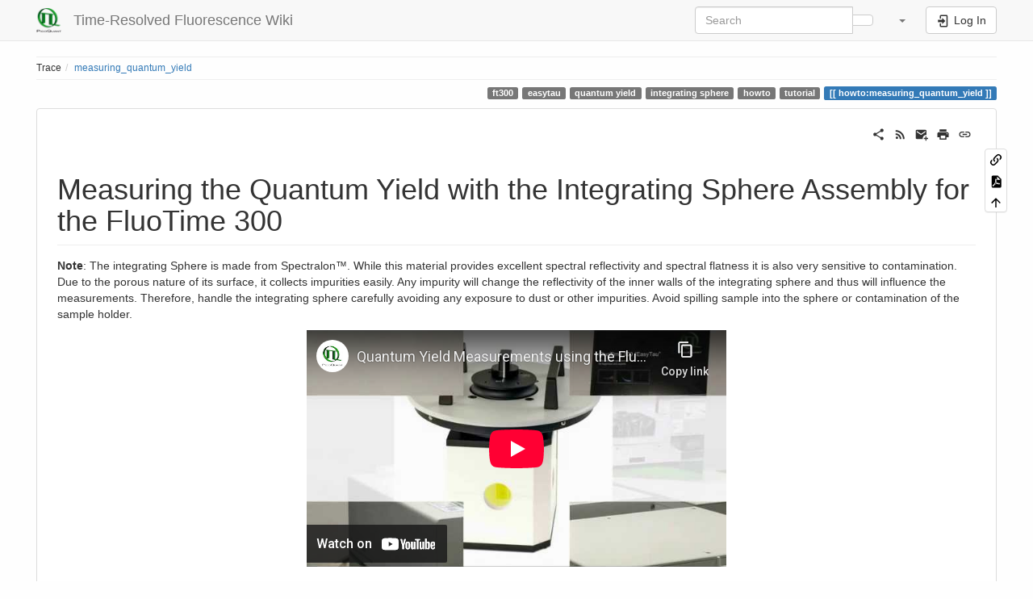

--- FILE ---
content_type: text/html; charset=utf-8
request_url: https://www.tcspc.com/doku.php/howto:measuring_quantum_yield
body_size: 9602
content:
<!DOCTYPE html>
<html xmlns="http://www.w3.org/1999/xhtml" lang="en" dir="ltr" class="no-js">
<head>
    <meta charset="UTF-8" />
    <title>howto:measuring_quantum_yield [Time-Resolved Fluorescence Wiki]</title>
    <script>(function(H){H.className=H.className.replace(/\bno-js\b/,'js')})(document.documentElement)</script>
    <meta name="viewport" content="width=device-width,initial-scale=1" />
    <link rel="shortcut icon" href="/lib/tpl/bootstrap3/images/favicon.ico" />
<link rel="apple-touch-icon" href="/lib/tpl/bootstrap3/images/apple-touch-icon.png" />
<!-- Matomo -->
<script type="text/javascript">
  var _paq = window._paq || [];
  /* tracker methods like "setCustomDimension" should be 
called before "trackPageView" */
    _paq.push(['disableCookies']);
  _paq.push(['trackPageView']);
  _paq.push(['enableLinkTracking']);
  (function() {
    var u="https://www.picoquant.com/piwik/";
    _paq.push(['setTrackerUrl', u+'matomo.php']);
    _paq.push(['setSiteId', '2']);
    var d=document, g=d.createElement('script'), s=d.getElementsByTagName('script')[0];
    g.type='text/javascript'; g.async=true; g.defer=true; g.src=u+'matomo.js'; s.parentNode.insertBefore(g,s);
  })();
</script>
<!-- End Matomo Code -->


<meta name="generator" content="DokuWiki"/>
<meta name="robots" content="index,follow"/>
<meta name="keywords" content="ft300,easytau,quantum yield,integrating sphere,howto,tutorial"/>
<link rel="search" type="application/opensearchdescription+xml" href="/lib/exe/opensearch.php" title="Time-Resolved Fluorescence Wiki"/>
<link rel="start" href="/"/>
<link rel="contents" href="/doku.php/howto:measuring_quantum_yield?do=index" title="Sitemap"/>
<link rel="manifest" href="/lib/exe/manifest.php"/>
<link rel="alternate" type="application/rss+xml" title="Recent Changes" href="/feed.php"/>
<link rel="alternate" type="application/rss+xml" title="Current namespace" href="/feed.php?mode=list&amp;ns=howto"/>
<link rel="alternate" type="text/html" title="Plain HTML" href="/doku.php/howto:measuring_quantum_yield?do=export_xhtml"/>
<link rel="canonical" href="https://www.tcspc.com/doku.php/howto:measuring_quantum_yield"/>
<link rel="stylesheet" href="/lib/exe/css.php?t=bootstrap3&amp;tseed=1cfe482abdcd770add76f001c4ae5269"/>
<!--[if gte IE 9]><!-->
<script >/*<![CDATA[*/var NS='howto';var JSINFO = {"isadmin":0,"isauth":0,"move_renameokay":false,"move_allowrename":false,"plugins":{"vshare":{"youtube":"youtube\\.com\/.*[&?]v=([a-z0-9_\\-]+)","vimeo":"vimeo\\.com\\\/(\\d+)","slideshare":"slideshare.*id=(\\d+)","dailymotion":"dailymotion\\.com\/video\/([a-z0-9]+)","archiveorg":"archive\\.org\/(?:embed|details)\/([a-zA-Z0-9_\\-]+)","soundcloud":"soundcloud\\.com\/([\\w-]+\/[\\w-]+)","niconico":"nicovideo\\.jp\/watch\/(sm[0-9]+)","bitchute":"bitchute\\.com\\\/video\\\/([a-zA-Z0-9_\\-]+)","coub":"coub\\.com\\\/view\\\/([a-zA-Z0-9_\\-]+)","odysee":"odysee\\.com\/\\$\/(?:embed|download)\/([-%_?=\/a-zA-Z0-9]+)","youku":"v\\.youku\\.com\/v_show\/id_([0-9A-Za-z=]+)\\.html","bilibili":"bilibili\\.com\\\/video\\\/(BV[0-9A-Za-z]+)","msoffice":"(?:office\\.com.*[&?]videoid=([a-z0-9\\-]+))","msstream":"microsoftstream\\.com\\\/video\\\/([a-f0-9\\-]{36})","rutube":"rutube\\.ru\\\/video\\\/([a-z0-9]+)\\\/","gdrive":"drive\\.google\\.com\\\/file\\\/d\\\/([a-zA-Z0-9_-]+)\/"}},"bootstrap3":{"mode":"show","toc":[],"config":{"collapsibleSections":0,"fixedTopNavbar":1,"showSemanticPopup":0,"sidebarOnNavbar":0,"tagsOnTop":1,"tocAffix":1,"tocCollapseOnScroll":1,"tocCollapsed":0,"tocLayout":"default","useAnchorJS":1,"useAlternativeToolbarIcons":1,"disableSearchSuggest":0}},"id":"howto:measuring_quantum_yield","namespace":"howto","ACT":"show","useHeadingNavigation":0,"useHeadingContent":0};
/*!]]>*/</script>
<script src="/lib/exe/jquery.php?tseed=f0349b609f9b91a485af8fd8ecd4aea4" defer="defer">/*<![CDATA[*/
/*!]]>*/</script>
<script src="/lib/exe/js.php?t=bootstrap3&amp;tseed=1cfe482abdcd770add76f001c4ae5269" defer="defer">/*<![CDATA[*/
/*!]]>*/</script>
<script type="text/x-mathjax-config">/*<![CDATA[*/MathJax.Hub.Config({
  tex2jax: {
    inlineMath: [ ["$","$"], ["\\(","\\)"] ],
    displayMath: [ ["$$","$$"], ["\\[","\\]"] ],
    processEscapes: true
  },
  TeX: { equationNumbers: {autoNumber: "AMS"} }
});
/*!]]>*/</script>
<script type="text/javascript" charset="utf-8" src="https://cdnjs.cloudflare.com/ajax/libs/mathjax/2.7.9/MathJax.js?config=TeX-AMS_CHTML.js">/*<![CDATA[*/
/*!]]>*/</script>
<script type="text/javascript" charset="utf-8"></script>
<!--<![endif]-->
<style type="text/css">@media screen { body { margin-top: 65px; }  #dw__toc.affix { top: 55px; position: fixed !important; }  #dw__toc .nav .nav .nav { display: none; } }</style>
    <!--[if lt IE 9]>
    <script type="text/javascript" src="https://oss.maxcdn.com/html5shiv/3.7.2/html5shiv.min.js"></script>
    <script type="text/javascript" src="https://oss.maxcdn.com/respond/1.4.2/respond.min.js"></script>
    <![endif]-->
</head>
<body class="default dokuwiki mode_show tpl_bootstrap3 dw-page-on-panel dw-fluid-container" data-page-id="howto:measuring_quantum_yield"><div class="dokuwiki">
    <header id="dokuwiki__header" class="dw-container dokuwiki container-fluid mx-5">
    <!-- navbar -->
<nav id="dw__navbar" class="navbar navbar-fixed-top navbar-default" role="navigation">

    <div class="dw-container container-fluid mx-5">

        <div class="navbar-header">

            <button class="navbar-toggle" type="button" data-toggle="collapse" data-target=".navbar-collapse">
                <span class="icon-bar"></span>
                <span class="icon-bar"></span>
                <span class="icon-bar"></span>
            </button>

            <a class="navbar-brand d-flex align-items-center" href="/doku.php/start" accesskey="h" title="Time-Resolved Fluorescence Wiki"><img id="dw__logo" class="pull-left h-100 mr-4" alt="Time-Resolved Fluorescence Wiki" src="/lib/exe/fetch.php/logo.png" /><div class="pull-right"><div id="dw__title">Time-Resolved Fluorescence Wiki</div></div></a>
        </div>

        <div class="collapse navbar-collapse">

            
            
            <div class="navbar-right" id="dw__navbar_items">

                <!-- navbar-searchform -->
<form action="/doku.php/howto:measuring_quantum_yield" accept-charset="utf-8" class="navbar-form navbar-left search" id="dw__search" method="get" role="search">
    <div class="input-group">
        <input id="qsearch" autocomplete="off" type="search" placeholder="Search" value="" accesskey="f" name="q" class="form-control" title="[F]" />
        <div class="input-group-btn">
            <button  class="btn btn-default" type="submit" title="Search">
                <span class="iconify"  data-icon="mdi:magnify"></span>            </button>
        </div>

    </div>
    <input type="hidden" name="do" value="search" />
</form>
<!-- /navbar-searchform -->
<!-- tools-menu -->
<ul class="nav navbar-nav dw-action-icon" id="dw__tools">

    
    <li class="dropdown">

        <a href="" class="dropdown-toggle" data-target="#" data-toggle="dropdown" title="" role="button" aria-haspopup="true" aria-expanded="false">
            <span class="iconify"  data-icon="mdi:wrench"></span> <span class="hidden-lg hidden-md hidden-sm">Tools</span> <span class="caret"></span>
        </a>

        <ul class="dropdown-menu tools" role="menu">
            
            <li class="dropdown-header">
                <span class="iconify"  data-icon="mdi:account"></span> User Tools            </li>

            <li class="action"><a href="/doku.php/howto:measuring_quantum_yield?do=login&amp;sectok=" title="Log In" rel="nofollow" class="menuitem login"><svg xmlns="http://www.w3.org/2000/svg" width="24" height="24" viewBox="0 0 24 24"><path d="M10 17.25V14H3v-4h7V6.75L15.25 12 10 17.25M8 2h9a2 2 0 0 1 2 2v16a2 2 0 0 1-2 2H8a2 2 0 0 1-2-2v-4h2v4h9V4H8v4H6V4a2 2 0 0 1 2-2z"/></svg><span>Log In</span></a></li>
                        <li class="divider" role="separator"></li>
            
        
            <li class="dropdown-header">
                <span class="iconify"  data-icon="mdi:toolbox"></span> Site Tools            </li>

            <li class="action"><a href="/doku.php/howto:measuring_quantum_yield?do=recent" title="Recent Changes [r]" rel="nofollow" accesskey="r" class="menuitem recent"><svg xmlns="http://www.w3.org/2000/svg" width="24" height="24" viewBox="0 0 24 24"><path d="M15 13h1.5v2.82l2.44 1.41-.75 1.3L15 16.69V13m4-5H5v11h4.67c-.43-.91-.67-1.93-.67-3a7 7 0 0 1 7-7c1.07 0 2.09.24 3 .67V8M5 21a2 2 0 0 1-2-2V5c0-1.11.89-2 2-2h1V1h2v2h8V1h2v2h1a2 2 0 0 1 2 2v6.1c1.24 1.26 2 2.99 2 4.9a7 7 0 0 1-7 7c-1.91 0-3.64-.76-4.9-2H5m11-9.85A4.85 4.85 0 0 0 11.15 16c0 2.68 2.17 4.85 4.85 4.85A4.85 4.85 0 0 0 20.85 16c0-2.68-2.17-4.85-4.85-4.85z"/></svg><span>Recent Changes</span></a></li><li class="action"><a href="/doku.php/howto:measuring_quantum_yield?do=media&amp;ns=howto" title="Media Manager" rel="nofollow" class="menuitem media"><svg xmlns="http://www.w3.org/2000/svg" width="24" height="24" viewBox="0 0 24 24"><path d="M7 15l4.5-6 3.5 4.5 2.5-3L21 15m1-11h-8l-2-2H6a2 2 0 0 0-2 2v12a2 2 0 0 0 2 2h16a2 2 0 0 0 2-2V6a2 2 0 0 0-2-2M2 6H0v14a2 2 0 0 0 2 2h18v-2H2V6z"/></svg><span>Media Manager</span></a></li><li class="action"><a href="/doku.php/howto:measuring_quantum_yield?do=index" title="Sitemap [x]" rel="nofollow" accesskey="x" class="menuitem index"><svg xmlns="http://www.w3.org/2000/svg" width="24" height="24" viewBox="0 0 24 24"><path d="M3 3h6v4H3V3m12 7h6v4h-6v-4m0 7h6v4h-6v-4m-2-4H7v5h6v2H5V9h2v2h6v2z"/></svg><span>Sitemap</span></a></li>
                        <li class="divider" role="separator"></li>
            
        
            <li class="dropdown-header">
                <span class="iconify"  data-icon="mdi:file-document-outline"></span> Page Tools            </li>

            <li class="action"><a href="/doku.php/howto:measuring_quantum_yield?do=backlink" title="Backlinks" rel="nofollow" class="menuitem backlink"><svg xmlns="http://www.w3.org/2000/svg" width="24" height="24" viewBox="0 0 24 24"><path d="M10.59 13.41c.41.39.41 1.03 0 1.42-.39.39-1.03.39-1.42 0a5.003 5.003 0 0 1 0-7.07l3.54-3.54a5.003 5.003 0 0 1 7.07 0 5.003 5.003 0 0 1 0 7.07l-1.49 1.49c.01-.82-.12-1.64-.4-2.42l.47-.48a2.982 2.982 0 0 0 0-4.24 2.982 2.982 0 0 0-4.24 0l-3.53 3.53a2.982 2.982 0 0 0 0 4.24m2.82-4.24c.39-.39 1.03-.39 1.42 0a5.003 5.003 0 0 1 0 7.07l-3.54 3.54a5.003 5.003 0 0 1-7.07 0 5.003 5.003 0 0 1 0-7.07l1.49-1.49c-.01.82.12 1.64.4 2.43l-.47.47a2.982 2.982 0 0 0 0 4.24 2.982 2.982 0 0 0 4.24 0l3.53-3.53a2.982 2.982 0 0 0 0-4.24.973.973 0 0 1 0-1.42z"/></svg><span>Backlinks</span></a></li><li class="action"><a href="/doku.php/howto:measuring_quantum_yield?do=export_pdf" title="Export to PDF" rel="nofollow" class="menuitem export_pdf"><svg xmlns="http://www.w3.org/2000/svg" width="24" height="24" viewBox="0 0 24 24"><path d="M14 9h5.5L14 3.5V9M7 2h8l6 6v12a2 2 0 0 1-2 2H7a2 2 0 0 1-2-2V4a2 2 0 0 1 2-2m4.93 10.44c.41.9.93 1.64 1.53 2.15l.41.32c-.87.16-2.07.44-3.34.93l-.11.04.5-1.04c.45-.87.78-1.66 1.01-2.4m6.48 3.81c.18-.18.27-.41.28-.66.03-.2-.02-.39-.12-.55-.29-.47-1.04-.69-2.28-.69l-1.29.07-.87-.58c-.63-.52-1.2-1.43-1.6-2.56l.04-.14c.33-1.33.64-2.94-.02-3.6a.853.853 0 0 0-.61-.24h-.24c-.37 0-.7.39-.79.77-.37 1.33-.15 2.06.22 3.27v.01c-.25.88-.57 1.9-1.08 2.93l-.96 1.8-.89.49c-1.2.75-1.77 1.59-1.88 2.12-.04.19-.02.36.05.54l.03.05.48.31.44.11c.81 0 1.73-.95 2.97-3.07l.18-.07c1.03-.33 2.31-.56 4.03-.75 1.03.51 2.24.74 3 .74.44 0 .74-.11.91-.3m-.41-.71l.09.11c-.01.1-.04.11-.09.13h-.04l-.19.02c-.46 0-1.17-.19-1.9-.51.09-.1.13-.1.23-.1 1.4 0 1.8.25 1.9.35M8.83 17c-.65 1.19-1.24 1.85-1.69 2 .05-.38.5-1.04 1.21-1.69l.48-.31m3.02-6.91c-.23-.9-.24-1.63-.07-2.05l.07-.12.15.05c.17.24.19.56.09 1.1l-.03.16-.16.82-.05.04z"/></svg><span>Export to PDF</span></a></li><li class="action"><a href="#dokuwiki__top" title="Back to top [t]" rel="nofollow" accesskey="t" class="menuitem top"><svg xmlns="http://www.w3.org/2000/svg" width="24" height="24" viewBox="0 0 24 24"><path d="M13 20h-2V8l-5.5 5.5-1.42-1.42L12 4.16l7.92 7.92-1.42 1.42L13 8v12z"/></svg><span>Back to top</span></a></li>
            
                </ul>
    </li>

    
</ul>
<!-- /tools-menu -->

                <ul class="nav navbar-nav">

                    
                                        <li>
                        <span class="dw__actions dw-action-icon">
                        <a href="/doku.php/howto:measuring_quantum_yield?do=login&amp;sectok=" title="Log In" rel="nofollow" class="menuitem login btn btn-default navbar-btn"><svg xmlns="http://www.w3.org/2000/svg" width="24" height="24" viewBox="0 0 24 24"><path d="M10 17.25V14H3v-4h7V6.75L15.25 12 10 17.25M8 2h9a2 2 0 0 1 2 2v16a2 2 0 0 1-2 2H8a2 2 0 0 1-2-2v-4h2v4h9V4H8v4H6V4a2 2 0 0 1 2-2z"/></svg><span class=""> Log In</span></a>                        </span>
                    </li>
                    
                </ul>

                
                
            </div>

        </div>
    </div>
</nav>
<!-- navbar -->
    </header>

    <a name="dokuwiki__top" id="dokuwiki__top"></a>

    <main role="main" class="dw-container pb-5 dokuwiki container-fluid mx-5">

        <div id="dokuwiki__pageheader">

            
            <!-- breadcrumbs -->
<nav id="dw__breadcrumbs" class="small">

    <hr/>

    
        <div class="dw__breadcrumbs hidden-print">
        <ol class="breadcrumb"><li>Trace</li><li class="active"><a href="/doku.php/howto:measuring_quantum_yield"  title="howto:measuring_quantum_yield">measuring_quantum_yield</a></li></ol>    </div>
    
    <hr/>

</nav>
<!-- /breadcrumbs -->

            <p class="text-right">
                <a href="/doku.php/tag:ft300?do=showtag&amp;tag=ft300" class="wikilink1 tag label label-default mx-1" title="tag:ft300" rel="tag"><span class="iconify"  data-icon="mdi:tag-text-outline"></span> ft300</a><a href="/doku.php/tag:easytau?do=showtag&amp;tag=easytau" class="wikilink1 tag label label-default mx-1" title="tag:easytau" rel="tag"><span class="iconify"  data-icon="mdi:tag-text-outline"></span> easytau</a><a href="/doku.php/tag:quantum_yield?do=showtag&amp;tag=quantum_yield" class="wikilink1 tag label label-default mx-1" title="tag:quantum_yield" rel="tag"><span class="iconify"  data-icon="mdi:tag-text-outline"></span> quantum yield</a><a href="/doku.php/tag:integrating_sphere?do=showtag&amp;tag=integrating_sphere" class="wikilink1 tag label label-default mx-1" title="tag:integrating_sphere" rel="tag"><span class="iconify"  data-icon="mdi:tag-text-outline"></span> integrating sphere</a><a href="/doku.php/tag:howto" class="wikilink1 tag label label-default mx-1" title="tag:howto" rel="tag"><span class="iconify"  data-icon="mdi:tag-text-outline"></span> howto</a><a href="/doku.php/tag:tutorial?do=showtag&amp;tag=tutorial" class="wikilink1 tag label label-default mx-1" title="tag:tutorial" rel="tag"><span class="iconify"  data-icon="mdi:tag-text-outline"></span> tutorial</a><span class="pageId ml-1 label label-primary">howto:measuring_quantum_yield</span>            </p>

            <div id="dw__msgarea" class="small">
                            </div>

        </div>

        <div class="row">

            
            <article id="dokuwiki__content" class="col-sm-12 col-md-12 " itemscope itemtype="http://schema.org/Article" itemref="dw__license">

                
<!-- page-tools -->
<nav id="dw__pagetools" class="hidden-print">
    <div class="tools panel panel-default">
        <ul class="nav nav-stacked nav-pills text-muted">
            <li class="action"><a href="/doku.php/howto:measuring_quantum_yield?do=backlink" title="Backlinks" rel="nofollow" class="menuitem backlink"><svg xmlns="http://www.w3.org/2000/svg" width="24" height="24" viewBox="0 0 24 24"><path d="M10.59 13.41c.41.39.41 1.03 0 1.42-.39.39-1.03.39-1.42 0a5.003 5.003 0 0 1 0-7.07l3.54-3.54a5.003 5.003 0 0 1 7.07 0 5.003 5.003 0 0 1 0 7.07l-1.49 1.49c.01-.82-.12-1.64-.4-2.42l.47-.48a2.982 2.982 0 0 0 0-4.24 2.982 2.982 0 0 0-4.24 0l-3.53 3.53a2.982 2.982 0 0 0 0 4.24m2.82-4.24c.39-.39 1.03-.39 1.42 0a5.003 5.003 0 0 1 0 7.07l-3.54 3.54a5.003 5.003 0 0 1-7.07 0 5.003 5.003 0 0 1 0-7.07l1.49-1.49c-.01.82.12 1.64.4 2.43l-.47.47a2.982 2.982 0 0 0 0 4.24 2.982 2.982 0 0 0 4.24 0l3.53-3.53a2.982 2.982 0 0 0 0-4.24.973.973 0 0 1 0-1.42z"/></svg><span>Backlinks</span></a></li><li class="action"><a href="/doku.php/howto:measuring_quantum_yield?do=export_pdf" title="Export to PDF" rel="nofollow" class="menuitem export_pdf"><svg xmlns="http://www.w3.org/2000/svg" width="24" height="24" viewBox="0 0 24 24"><path d="M14 9h5.5L14 3.5V9M7 2h8l6 6v12a2 2 0 0 1-2 2H7a2 2 0 0 1-2-2V4a2 2 0 0 1 2-2m4.93 10.44c.41.9.93 1.64 1.53 2.15l.41.32c-.87.16-2.07.44-3.34.93l-.11.04.5-1.04c.45-.87.78-1.66 1.01-2.4m6.48 3.81c.18-.18.27-.41.28-.66.03-.2-.02-.39-.12-.55-.29-.47-1.04-.69-2.28-.69l-1.29.07-.87-.58c-.63-.52-1.2-1.43-1.6-2.56l.04-.14c.33-1.33.64-2.94-.02-3.6a.853.853 0 0 0-.61-.24h-.24c-.37 0-.7.39-.79.77-.37 1.33-.15 2.06.22 3.27v.01c-.25.88-.57 1.9-1.08 2.93l-.96 1.8-.89.49c-1.2.75-1.77 1.59-1.88 2.12-.04.19-.02.36.05.54l.03.05.48.31.44.11c.81 0 1.73-.95 2.97-3.07l.18-.07c1.03-.33 2.31-.56 4.03-.75 1.03.51 2.24.74 3 .74.44 0 .74-.11.91-.3m-.41-.71l.09.11c-.01.1-.04.11-.09.13h-.04l-.19.02c-.46 0-1.17-.19-1.9-.51.09-.1.13-.1.23-.1 1.4 0 1.8.25 1.9.35M8.83 17c-.65 1.19-1.24 1.85-1.69 2 .05-.38.5-1.04 1.21-1.69l.48-.31m3.02-6.91c-.23-.9-.24-1.63-.07-2.05l.07-.12.15.05c.17.24.19.56.09 1.1l-.03.16-.16.82-.05.04z"/></svg><span>Export to PDF</span></a></li><li class="action"><a href="#dokuwiki__top" title="Back to top [t]" rel="nofollow" accesskey="t" class="menuitem top"><svg xmlns="http://www.w3.org/2000/svg" width="24" height="24" viewBox="0 0 24 24"><path d="M13 20h-2V8l-5.5 5.5-1.42-1.42L12 4.16l7.92 7.92-1.42 1.42L13 8v12z"/></svg><span>Back to top</span></a></li>        </ul>
    </div>
</nav>
<!-- /page-tools -->

                <div class="panel panel-default px-3 py-2" itemprop="articleBody">
                    <div class="page panel-body">

                        <!-- page-icons -->
<div class="dw-page-icons pull-right hidden-print">
    <ul class="list-inline">
    <li class="shareon dropdown"><a href="#" title="Share via" rel="nofollow" class="menuitem dropdown-toggle shareon" data-toggle="dropdown" data-remote="/doku.php/howto:measuring_quantum_yield" data-target="#" aria-haspopup="true" aria-expanded="true"><svg xmlns="http://www.w3.org/2000/svg" xmlns:xlink="http://www.w3.org/1999/xlink" version="1.1" id="mdi-share-variant" width="24" height="24" viewBox="0 0 24 24"><path d="M18,16.08C17.24,16.08 16.56,16.38 16.04,16.85L8.91,12.7C8.96,12.47 9,12.24 9,12C9,11.76 8.96,11.53 8.91,11.3L15.96,7.19C16.5,7.69 17.21,8 18,8C19.66,8 21,6.66 21,5C21,3.34 19.66,2 18,2C16.34,2 15,3.34 15,5C15,5.24 15.04,5.47 15.09,5.7L8.04,9.81C7.5,9.31 6.79,9 6,9C4.34,9 3,10.34 3,12C3,13.66 4.34,15 6,15C6.79,15 7.5,14.69 8.04,14.19L15.16,18.34C15.11,18.55 15.08,18.77 15.08,19C15.08,20.61 16.39,21.91 18,21.91C19.61,21.91 20.92,20.61 20.92,19C20.92,17.39 19.61,16.08 18,16.08Z" /></svg><span>Share via</span></a><ul class="dropdown-menu"><li class="dropdown-header"><span class="iconify"  data-icon="mdi:share-variant"></span> Share via...</li><li><a href="#" class="share share-twitter" title="Share via Twitter"><span class="iconify"  data-icon="mdi:twitter"></span> Twitter</a></li><li><a href="#" class="share share-linkedin" title="Share via LinkedIn"><span class="iconify"  data-icon="mdi:linkedin"></span> LinkedIn</a></li><li><a href="#" class="share share-facebook" title="Share via Facebook"><span class="iconify"  data-icon="mdi:facebook"></span> Facebook</a></li><li><a href="#" class="share share-pinterest" title="Share via Pinterest"><span class="iconify"  data-icon="mdi:pinterest"></span> Pinterest</a></li><li><a href="#" class="share share-telegram" title="Share via Telegram"><span class="iconify"  data-icon="mdi:telegram"></span> Telegram</a></li><li><a href="#" class="share share-whatsapp" title="Share via WhatsApp"><span class="iconify"  data-icon="mdi:whatsapp"></span> WhatsApp</a></li><li><a href="#" class="share share-yammer" title="Share via Yammer"><span class="iconify"  data-icon="mdi:yammer"></span> Yammer</a></li><li><a href="#" class="share share-reddit" title="Share via Reddit"><span class="iconify"  data-icon="mdi:reddit"></span> Reddit</a></li><li><a href="#" class="share share-microsoft-teams" title="Share via Teams"><span class="iconify"  data-icon="mdi:microsoft-teams"></span> Teams</a></li></ul></li><li class="feed"><a href="https://www.tcspc.com/feed.php?ns=howto" title="Recent Changes" rel="nofollow" class="menuitem feed"><svg xmlns="http://www.w3.org/2000/svg" xmlns:xlink="http://www.w3.org/1999/xlink" version="1.1" id="mdi-rss" width="24" height="24" viewBox="0 0 24 24"><path d="M6.18,15.64C7.38,15.64 8.36,16.62 8.36,17.82C8.36,19 7.38,20 6.18,20C5,20 4,19 4,17.82C4,16.62 4.98,15.64 6.18,15.64M4,4.44C12.59,4.44 19.56,11.41 19.56,20H16.73C16.73,12.97 11.03,7.27 4,7.27V4.44M4,10.1C9.47,10.1 13.9,14.53 13.9,20H11.07C11.07,16.1 7.9,12.93 4,12.93V10.1Z" /></svg><span>Recent Changes</span></a></li><li class="sendmail"><a href="#" title="Send via e-Mail" rel="nofollow" class="menuitem sendmail"><svg xmlns="http://www.w3.org/2000/svg" xmlns:xlink="http://www.w3.org/1999/xlink" version="1.1" id="mdi-email-plus" width="24" height="24" viewBox="0 0 24 24"><path d="M3,4C1.89,4 1,4.89 1,6V18C1,19.1 1.9,20 3,20H14.09C14.03,19.67 14,19.34 14,19C14,15.69 16.69,13 20,13C20.34,13 20.67,13.03 21,13.09V6C21,4.89 20.1,4 19,4H3M3,6L11,11L19,6V8L11,13L3,8V6M19,15V18H16V20H19V23H21V20H24V18H21V15H19Z" /></svg><span>Send via e-Mail</span></a></li><li class="printpage"><a href="#" title="Print" rel="nofollow" class="menuitem printpage"><svg xmlns="http://www.w3.org/2000/svg" xmlns:xlink="http://www.w3.org/1999/xlink" version="1.1" id="mdi-printer" width="24" height="24" viewBox="0 0 24 24"><path d="M18,3H6V7H18M19,12C18.45,12 18,11.55 18,11C18,10.45 18.45,10 19,10C19.55,10 20,10.45 20,11C20,11.55 19.55,12 19,12M16,19H8V14H16M19,8H5C3.34,8 2,9.34 2,11V17H6V21H18V17H22V11C22,9.34 20.66,8 19,8Z" /></svg><span>Print</span></a></li><li class="permalink"><a href="https://www.tcspc.com/doku.php?id=howto:measuring_quantum_yield&amp;rev=1499865404" title="Permalink" rel="nofollow" class="menuitem permalink" target="_blank"><svg xmlns="http://www.w3.org/2000/svg" xmlns:xlink="http://www.w3.org/1999/xlink" version="1.1" id="mdi-link" width="24" height="24" viewBox="0 0 24 24"><path d="M3.9,12C3.9,10.29 5.29,8.9 7,8.9H11V7H7C4.24,7 2,9.24 2,12C2,14.76 4.24,17 7,17H11V15.1H7C5.29,15.1 3.9,13.71 3.9,12M8,13H16V11H8V13M17,7H13V8.9H17C18.71,8.9 20.1,10.29 20.1,12C20.1,13.71 18.71,15.1 17,15.1H13V17H17C19.76,17 22,14.76 22,12C22,9.24 19.76,7 17,7Z" /></svg><span>Permalink</span></a></li>    </ul>
</div>

<span class="clearfix"></span>

<!-- /page-icons -->

<div class="help modal fade" tabindex="-1" role="dialog">
    <div class="modal-dialog modal-lg" role="document">
        <div class="modal-content">
            <div class="modal-header">
                <button type="button" class="close" data-dismiss="modal" aria-label="Close"><span aria-hidden="true">&times;</span></button>
                <h4 class="modal-title"></h4>
            </div>
            <div class="modal-body px-5"></div>
        </div>
    </div>
</div>


<div class="dw-content-page "><!-- content --><div class="dw-content"><div class="tags"><span>
	<a href="/doku.php/tag:ft300?do=showtag&amp;tag=FT300" class="wikilink1 tag label label-default mx-1" title="tag:ft300" rel="tag"><span class="iconify"  data-icon="mdi:tag-text-outline"></span> FT300</a>,
	<a href="/doku.php/tag:easytau?do=showtag&amp;tag=easyTau" class="wikilink1 tag label label-default mx-1" title="tag:easytau" rel="tag"><span class="iconify"  data-icon="mdi:tag-text-outline"></span> easyTau</a>,
	<a href="/doku.php/tag:quantum_yield?do=showtag&amp;tag=Quantum_Yield" class="wikilink1 tag label label-default mx-1" title="tag:quantum_yield" rel="tag"><span class="iconify"  data-icon="mdi:tag-text-outline"></span> Quantum Yield</a>,
	<a href="/doku.php/tag:integrating_sphere?do=showtag&amp;tag=Integrating_Sphere" class="wikilink1 tag label label-default mx-1" title="tag:integrating_sphere" rel="tag"><span class="iconify"  data-icon="mdi:tag-text-outline"></span> Integrating Sphere</a>,
	<a href="/doku.php/tag:howto" class="wikilink1 tag label label-default mx-1" title="tag:howto" rel="tag"><span class="iconify"  data-icon="mdi:tag-text-outline"></span> howto</a>,
	<a href="/doku.php/tag:tutorial?do=showtag&amp;tag=tutorial" class="wikilink1 tag label label-default mx-1" title="tag:tutorial" rel="tag"><span class="iconify"  data-icon="mdi:tag-text-outline"></span> tutorial</a>
</span></div>

<h1 class="sectionedit1 page-header pb-3 mb-4 mt-5" id="measuring_the_quantum_yield_with_the_integrating_sphere_assembly_for_the_fluotime_300">Measuring the Quantum Yield with the Integrating Sphere Assembly for the FluoTime 300</h1>
<div class="level1">

<p>
<strong>Note</strong>: The integrating Sphere is made from Spectralon™. While this material provides excellent spectral reflectivity and spectral flatness it is also very sensitive to contamination. Due to the porous nature of its surface, it collects impurities easily. Any impurity will change the reflectivity of the inner walls of the integrating sphere and thus will influence the measurements.
Therefore, handle the integrating sphere carefully avoiding any exposure to dust or other impurities. Avoid spilling sample into the sphere or contamination of the sample holder.
</p>
<iframe src="//www.youtube-nocookie.com/embed/JLiDnlS5BS8?" width="520" height="293" style="width:520px;height:293px;" class="vshare vshare__center" allowfullscreen="" frameborder="0" scrolling="no" data-domain="www.youtube-nocookie.com" loading="lazy"><h3 class=" page-header pb-3 mb-4 mt-5"></h3></iframe>
</div>

<h2 class="sectionedit2 page-header pb-3 mb-4 mt-5" id="step-by-step">Step-by-Step</h2>
<div class="level2">
<ul class=" fix-media-list-overlap">
<li class="level1"><div class="li"> Mount the integrating sphere carefully. Make sure you do not hit any optical elements inside the FluoTime 300. The integrating sphere assembly has an indexed lid to ensure proper orientation.</div>
</li>
</ul>

<p>
<a href="/lib/exe/detail.php/howto:2013-12-19_at_14-30-03.jpg?id=howto%3Ameasuring_quantum_yield" class="media" target="_blank" title="howto:2013-12-19_at_14-30-03.jpg" rel="noopener"><img src="/lib/exe/fetch.php/howto:2013-12-19_at_14-30-03.jpg?w=600&amp;tok=715fba" class="mediacenter img-responsive" loading="lazy" alt="" width="600" /></a>
</p>
<ul class=" fix-media-list-overlap">
<li class="level1"><div class="li"> Use the provided sample holder stand while inserting the sample into the sample holder.</div>
</li>
<li class="level1"><div class="li"> Put the sample holder into the IN-position.</div>
</li>
<li class="level1"><div class="li"> Put the sample holder into the integrating sphere</div>
</li>
</ul>

<p>
<a href="/lib/exe/detail.php/howto:2013-12-19_at_14-35-37.jpg?id=howto%3Ameasuring_quantum_yield" class="media" target="_blank" title="howto:2013-12-19_at_14-35-37.jpg" rel="noopener"><img src="/lib/exe/fetch.php/howto:2013-12-19_at_14-35-37.jpg?w=600&amp;tok=dc5f78" class="mediacenter img-responsive" loading="lazy" alt="" width="600" /></a>
</p>
<ul class=" fix-media-list-overlap">
<li class="level1"><div class="li"> Select either IN or OUT position</div>
</li>
</ul>

<p>
<strong>Note:</strong> The sample holder has two indexed positions. When in the IN position, the excitation beam will directly hit the sample, when in the OUT position the sample will only be illuminated indirectly (by diffuse light originating from the sphere&#039;s surface).
</p>

<p>
<a href="/lib/exe/detail.php/howto:2013-12-19_at_14-35-27.jpg?id=howto%3Ameasuring_quantum_yield" class="media" target="_blank" title="howto:2013-12-19_at_14-35-27.jpg" rel="noopener"><img src="/lib/exe/fetch.php/howto:2013-12-19_at_14-35-27.jpg?w=600&amp;tok=cfe628" class="mediacenter img-responsive" loading="lazy" alt="" width="600" /></a>
</p>
<ul class=" fix-media-list-overlap">
<li class="level1"><div class="li"> Switch on FluoTime 300.</div>
</li>
<li class="level1"><div class="li"> Start the EasyTau Software.</div>
</li>
<li class="level1"><div class="li"> Open or create a workspace.</div>
</li>
<li class="level1"><div class="li"> Start the Quantum Yield Wizard.</div>
</li>
</ul>

<p>
<a href="/lib/exe/detail.php/howto:3.png?id=howto%3Ameasuring_quantum_yield" class="media" target="_blank" title="howto:3.png" rel="noopener"><img src="/lib/exe/fetch.php/howto:3.png?w=600&amp;tok=0388c5" class="mediacenter img-responsive" loading="lazy" alt="" width="600" /></a>
</p>
<ul class=" fix-media-list-overlap">
<li class="level1"><div class="li"> On the first page of the Quantum Yield Wizard enter the sample name, solvent and measurement conditions. Make sure the starting wavelength is <strong>below</strong> the excitation wavelength.</div>
</li>
</ul>

<p>
<strong>Note:</strong> In this example with Rh6G as the sample we will use 510nm for excitation, therefore the spectral range will be from 500 nm to 700 nm.
</p>

<p>
<a href="/lib/exe/detail.php/howto:4.png?id=howto%3Ameasuring_quantum_yield" class="media" target="_blank" title="howto:4.png" rel="noopener"><img src="/lib/exe/fetch.php/howto:4.png?w=600&amp;tok=e1b758" class="mediacenter img-responsive" loading="lazy" alt="" width="600" /></a>
</p>
<ul class=" fix-media-list-overlap">
<li class="level1"><div class="li"> Click the second step “Optimize Parameters” and start the optimization by clicking “Start Optimization”.</div>
</li>
</ul>

<p>
<a href="/lib/exe/detail.php/howto:5.png?id=howto%3Ameasuring_quantum_yield" class="media" target="_blank" title="howto:5.png" rel="noopener"><img src="/lib/exe/fetch.php/howto:5.png?w=600&amp;tok=8c801d" class="mediacenter img-responsive" loading="lazy" alt="" width="600" /></a>
</p>
<ul class=" fix-media-list-overlap">
<li class="level1"><div class="li"> After the optimization has successfully finished, click the “Acquire Spectrum” step and review the measurement conditions. If necessary tweak the acquisition time.</div>
</li>
</ul>

<p>
<a href="/lib/exe/detail.php/howto:6.png?id=howto%3Ameasuring_quantum_yield" class="media" target="_blank" title="howto:6.png" rel="noopener"><img src="/lib/exe/fetch.php/howto:6.png?w=600&amp;tok=1d6dcf" class="mediacenter img-responsive" loading="lazy" alt="" width="600" /></a>
</p>
<ul class=" fix-media-list-overlap">
<li class="level1"><div class="li"> Click the “Start” button and wait for the spectrum to be recorded.</div>
</li>
</ul>

<p>
<a href="/lib/exe/detail.php/howto:7.png?id=howto%3Ameasuring_quantum_yield" class="media" target="_blank" title="howto:7.png" rel="noopener"><img src="/lib/exe/fetch.php/howto:7.png?w=600&amp;tok=e122d8" class="mediacenter img-responsive" loading="lazy" alt="" width="600" /></a>
</p>
<ul class=" fix-media-list-overlap">
<li class="level1"><div class="li"> When finished, click the “Acquire Blank” step.</div>
</li>
</ul>

<p>
<a href="/lib/exe/detail.php/howto:8.png?id=howto%3Ameasuring_quantum_yield" class="media" target="_blank" title="howto:8.png" rel="noopener"><img src="/lib/exe/fetch.php/howto:8.png?w=600&amp;tok=dbfad5" class="mediacenter img-responsive" loading="lazy" alt="" width="600" /></a>
</p>
<ul class=" fix-media-list-overlap">
<li class="level1"><div class="li"> Before removing the sample holder make sure it is in the IN-Position.</div>
</li>
<li class="level1"><div class="li"> Insert the blank sample into the sample holder.</div>
</li>
</ul>

<p>
<strong>Note:</strong> The blank should have the same geometry as the sample. In our example this is a identical cuvette filled with the solvent (ethanol).
</p>
<ul class=" fix-media-list-overlap">
<li class="level1"><div class="li"> Before inserting the sample holder into the integrating sphere put the sample holder into the IN-position.</div>
</li>
<li class="level1"><div class="li"> Select either IN or OUT position.</div>
</li>
</ul>

<p>
<strong>Note:</strong> The position should be the same as for the sample measurement.
</p>
<ul class=" fix-media-list-overlap">
<li class="level1"><div class="li"> Click the “Start” button.</div>
</li>
</ul>

<p>
<a href="/lib/exe/detail.php/howto:9.png?id=howto%3Ameasuring_quantum_yield" class="media" target="_blank" title="howto:9.png" rel="noopener"><img src="/lib/exe/fetch.php/howto:9.png?w=600&amp;tok=a458e8" class="mediacenter img-responsive" loading="lazy" alt="" width="600" /></a>
</p>
<ul class=" fix-media-list-overlap">
<li class="level1"><div class="li"> After the acquisition of the blank spectrum has finished click the “Calculate QY” button.</div>
</li>
</ul>

<p>
<a href="/lib/exe/detail.php/howto:10.png?id=howto%3Ameasuring_quantum_yield" class="media" target="_blank" title="howto:10.png" rel="noopener"><img src="/lib/exe/fetch.php/howto:10.png?w=600&amp;tok=330417" class="mediacenter img-responsive" loading="lazy" alt="" width="600" /></a>
</p>
<ul class=" fix-media-list-overlap">
<li class="level1"><div class="li"> If necessary adjust the limits for excitation and emission.</div>
</li>
</ul>

<p>
<strong>Note:</strong> The values shown in the wizard may not be precise. The precise values are calculated when you reopen the saved QY measurement using the plot tool – see below.
</p>
<ul class=" fix-media-list-overlap">
<li class="level1"><div class="li"> Click “Save &amp; Exit” to store the measurement.</div>
</li>
</ul>

<p>
<a href="/lib/exe/detail.php/howto:11_marked.png?id=howto%3Ameasuring_quantum_yield" class="media" target="_blank" title="howto:11_marked.png" rel="noopener"><img src="/lib/exe/fetch.php/howto:11_marked.png?w=600&amp;tok=2bef31" class="mediacenter img-responsive" loading="lazy" alt="" width="600" /></a>
</p>

<p>
<strong>Note:</strong> The name of the data file will contain the approximate QY value.
</p>
<ul class=" fix-media-list-overlap">
<li class="level1"><div class="li"> Select the measurement and click the plot tool to open the QY measurement to get the precisely calculated QY.</div>
</li>
</ul>

<p>
<a href="/lib/exe/detail.php/howto:12.png?id=howto%3Ameasuring_quantum_yield" class="media" target="_blank" title="howto:12.png" rel="noopener"><img src="/lib/exe/fetch.php/howto:12.png?w=600&amp;tok=353f87" class="mediacenter img-responsive" loading="lazy" alt="" width="600" /></a>
</p>
<ul class=" fix-media-list-overlap">
<li class="level1"><div class="li"> The plot window will open, allowing you to examine the spectra in more detail and also giving you the possibility to (re)adjust the limits for the calculation. The QY is displayed in % in the results window.</div>
</li>
</ul>

<p>
<a href="/lib/exe/detail.php/howto:13_marked.png?id=howto%3Ameasuring_quantum_yield" class="media" target="_blank" title="howto:13_marked.png" rel="noopener"><img src="/lib/exe/fetch.php/howto:13_marked.png?w=600&amp;tok=74af74" class="mediacenter img-responsive" loading="lazy" alt="" width="600" /></a>
</p>

</div></div><!-- /content --></div>
                    </div>
                </div>

                <div class="small text-right">

                                        <span class="docInfo">
                        <ul class="list-inline"><li><span class="iconify text-muted"  data-icon="mdi:file-document-outline"></span> <span title="howto/measuring_quantum_yield.txt">howto/measuring_quantum_yield.txt</span></li><li><span class="iconify text-muted"  data-icon="mdi:calendar"></span> Last modified: <span title="2017/07/12 13:16">2017/07/12 13:16</span></li><li class="text-muted">by <bdi>peter</bdi></li></ul>                    </span>
                    
                    
                </div>

            </article>

            
        </div>

    </main>

    <footer id="dw__footer" class="dw-container py-5 dokuwiki container-fluid">
        <!-- footer -->
<div class="dw-container small container-fluid mx-5">

    
    <div class="footer-dw-title">
                <div class="media">
            <div class="media-left">
                <img src="/lib/exe/fetch.php/logo.png" alt="Time-Resolved Fluorescence Wiki" class="media-object" style="height:32px" />
            </div>
            <div class="media-body">
                <div class="row">
                    <div class="col-sm-2">
                        <h4 class="media-heading">Time-Resolved Fluorescence Wiki</h4>
                        <p>
                                                    </p>
                    </div>
                    <div class="col-sm-10">
                                            </div>
                </div>
            </div>
        </div>
                    </div>

    <div class="footer-license row">
        <hr/>
        <div id="dw__license" class="col-sm-6">
                        <p>
                <a href="https://creativecommons.org/licenses/by-sa/4.0/deed.en" title="CC Attribution-Share Alike 4.0 International" target="_blank" itemscope itemtype="http://schema.org/CreativeWork" itemprop="license" rel="license" class="license"><img src="/lib/tpl/bootstrap3/images/license/cc.png" width="24" height="24" alt="cc" /> <img src="/lib/tpl/bootstrap3/images/license/by.png" width="24" height="24" alt="by" /> <img src="/lib/tpl/bootstrap3/images/license/sa.png" width="24" height="24" alt="sa" /> </a>            </p>
            <p class="small">
                Except where otherwise noted, content on this wiki is licensed under the following license:<br/><a href="https://creativecommons.org/licenses/by-sa/4.0/deed.en" title="CC Attribution-Share Alike 4.0 International" target="_blank" itemscope itemtype="http://schema.org/CreativeWork" itemprop="license" rel="license" class="license">CC Attribution-Share Alike 4.0 International</a>            </p>
                    </div>

        <div class="col-sm-6">
            <!-- badges -->
<div class="text-right">
    <ul id="dw__badges" class="list-inline hidden-print">

        <li>
            <a href="https://www.dokuwiki.org/template:bootstrap3" title="Bootstrap template for DokuWiki" target="_blank">
                <img src="/lib/tpl/bootstrap3/images/bootstrap.png" width="20" alt="Bootstrap template for DokuWiki" />
            </a>
        </li>

        <li>
            <a href="https://www.php.net" title="Powered by PHP" target="_blank">
                <img src="/lib/tpl/bootstrap3/images/php.png" width="20" alt="Powered by PHP" />
            </a>
        </li>

        <li>
            <a href="http://validator.w3.org/check/referer" title="Valid HTML5" target="_blank">
                <img src="/lib/tpl/bootstrap3/images/html5.png" width="20" alt="Valid HTML5" />
            </a>
        </li>

        <li>
            <a href="http://jigsaw.w3.org/css-validator/check/referer?profile=css3" title="Valid CSS" target="_blank">
                <img src="/lib/tpl/bootstrap3/images/css3.png" width="20" alt="Valid CSS" />
            </a>
        </li>

        <li>
            <a href="https://www.dokuwiki.org/" title="Driven by DokuWiki" target="_blank">
                <img src="/lib/tpl/bootstrap3/images/logo.png" width="20" alt="Driven by DokuWiki" />
            </a>
        </li>

    </ul>
</div>
<!-- /badges -->

        </div>

    </div>

</div>
<!-- /footer -->
    </footer>

    <a href="#dokuwiki__top" class="back-to-top hidden-print btn btn-default" title="skip to content" accesskey="t">
        <span class="iconify"  data-icon="mdi:chevron-up"></span>    </a>

    <div id="screen__mode">        <span class="visible-xs-block"></span>
        <span class="visible-sm-block"></span>
        <span class="visible-md-block"></span>
        <span class="visible-lg-block"></span>
    </div>

    <img src="/lib/exe/taskrunner.php?id=howto%3Ameasuring_quantum_yield&amp;1768885363" width="2" height="1" alt="" />
</div>

</body>
</html>


--- FILE ---
content_type: text/html; charset=utf-8
request_url: https://www.youtube-nocookie.com/embed/JLiDnlS5BS8?
body_size: 47036
content:
<!DOCTYPE html><html lang="en" dir="ltr" data-cast-api-enabled="true"><head><meta name="viewport" content="width=device-width, initial-scale=1"><script nonce="IcYSdGcF4Fue2m_fjZO71A">if ('undefined' == typeof Symbol || 'undefined' == typeof Symbol.iterator) {delete Array.prototype.entries;}</script><style name="www-roboto" nonce="dSNMnkSdBulXhKuy5ub0Iw">@font-face{font-family:'Roboto';font-style:normal;font-weight:400;font-stretch:100%;src:url(//fonts.gstatic.com/s/roboto/v48/KFO7CnqEu92Fr1ME7kSn66aGLdTylUAMa3GUBHMdazTgWw.woff2)format('woff2');unicode-range:U+0460-052F,U+1C80-1C8A,U+20B4,U+2DE0-2DFF,U+A640-A69F,U+FE2E-FE2F;}@font-face{font-family:'Roboto';font-style:normal;font-weight:400;font-stretch:100%;src:url(//fonts.gstatic.com/s/roboto/v48/KFO7CnqEu92Fr1ME7kSn66aGLdTylUAMa3iUBHMdazTgWw.woff2)format('woff2');unicode-range:U+0301,U+0400-045F,U+0490-0491,U+04B0-04B1,U+2116;}@font-face{font-family:'Roboto';font-style:normal;font-weight:400;font-stretch:100%;src:url(//fonts.gstatic.com/s/roboto/v48/KFO7CnqEu92Fr1ME7kSn66aGLdTylUAMa3CUBHMdazTgWw.woff2)format('woff2');unicode-range:U+1F00-1FFF;}@font-face{font-family:'Roboto';font-style:normal;font-weight:400;font-stretch:100%;src:url(//fonts.gstatic.com/s/roboto/v48/KFO7CnqEu92Fr1ME7kSn66aGLdTylUAMa3-UBHMdazTgWw.woff2)format('woff2');unicode-range:U+0370-0377,U+037A-037F,U+0384-038A,U+038C,U+038E-03A1,U+03A3-03FF;}@font-face{font-family:'Roboto';font-style:normal;font-weight:400;font-stretch:100%;src:url(//fonts.gstatic.com/s/roboto/v48/KFO7CnqEu92Fr1ME7kSn66aGLdTylUAMawCUBHMdazTgWw.woff2)format('woff2');unicode-range:U+0302-0303,U+0305,U+0307-0308,U+0310,U+0312,U+0315,U+031A,U+0326-0327,U+032C,U+032F-0330,U+0332-0333,U+0338,U+033A,U+0346,U+034D,U+0391-03A1,U+03A3-03A9,U+03B1-03C9,U+03D1,U+03D5-03D6,U+03F0-03F1,U+03F4-03F5,U+2016-2017,U+2034-2038,U+203C,U+2040,U+2043,U+2047,U+2050,U+2057,U+205F,U+2070-2071,U+2074-208E,U+2090-209C,U+20D0-20DC,U+20E1,U+20E5-20EF,U+2100-2112,U+2114-2115,U+2117-2121,U+2123-214F,U+2190,U+2192,U+2194-21AE,U+21B0-21E5,U+21F1-21F2,U+21F4-2211,U+2213-2214,U+2216-22FF,U+2308-230B,U+2310,U+2319,U+231C-2321,U+2336-237A,U+237C,U+2395,U+239B-23B7,U+23D0,U+23DC-23E1,U+2474-2475,U+25AF,U+25B3,U+25B7,U+25BD,U+25C1,U+25CA,U+25CC,U+25FB,U+266D-266F,U+27C0-27FF,U+2900-2AFF,U+2B0E-2B11,U+2B30-2B4C,U+2BFE,U+3030,U+FF5B,U+FF5D,U+1D400-1D7FF,U+1EE00-1EEFF;}@font-face{font-family:'Roboto';font-style:normal;font-weight:400;font-stretch:100%;src:url(//fonts.gstatic.com/s/roboto/v48/KFO7CnqEu92Fr1ME7kSn66aGLdTylUAMaxKUBHMdazTgWw.woff2)format('woff2');unicode-range:U+0001-000C,U+000E-001F,U+007F-009F,U+20DD-20E0,U+20E2-20E4,U+2150-218F,U+2190,U+2192,U+2194-2199,U+21AF,U+21E6-21F0,U+21F3,U+2218-2219,U+2299,U+22C4-22C6,U+2300-243F,U+2440-244A,U+2460-24FF,U+25A0-27BF,U+2800-28FF,U+2921-2922,U+2981,U+29BF,U+29EB,U+2B00-2BFF,U+4DC0-4DFF,U+FFF9-FFFB,U+10140-1018E,U+10190-1019C,U+101A0,U+101D0-101FD,U+102E0-102FB,U+10E60-10E7E,U+1D2C0-1D2D3,U+1D2E0-1D37F,U+1F000-1F0FF,U+1F100-1F1AD,U+1F1E6-1F1FF,U+1F30D-1F30F,U+1F315,U+1F31C,U+1F31E,U+1F320-1F32C,U+1F336,U+1F378,U+1F37D,U+1F382,U+1F393-1F39F,U+1F3A7-1F3A8,U+1F3AC-1F3AF,U+1F3C2,U+1F3C4-1F3C6,U+1F3CA-1F3CE,U+1F3D4-1F3E0,U+1F3ED,U+1F3F1-1F3F3,U+1F3F5-1F3F7,U+1F408,U+1F415,U+1F41F,U+1F426,U+1F43F,U+1F441-1F442,U+1F444,U+1F446-1F449,U+1F44C-1F44E,U+1F453,U+1F46A,U+1F47D,U+1F4A3,U+1F4B0,U+1F4B3,U+1F4B9,U+1F4BB,U+1F4BF,U+1F4C8-1F4CB,U+1F4D6,U+1F4DA,U+1F4DF,U+1F4E3-1F4E6,U+1F4EA-1F4ED,U+1F4F7,U+1F4F9-1F4FB,U+1F4FD-1F4FE,U+1F503,U+1F507-1F50B,U+1F50D,U+1F512-1F513,U+1F53E-1F54A,U+1F54F-1F5FA,U+1F610,U+1F650-1F67F,U+1F687,U+1F68D,U+1F691,U+1F694,U+1F698,U+1F6AD,U+1F6B2,U+1F6B9-1F6BA,U+1F6BC,U+1F6C6-1F6CF,U+1F6D3-1F6D7,U+1F6E0-1F6EA,U+1F6F0-1F6F3,U+1F6F7-1F6FC,U+1F700-1F7FF,U+1F800-1F80B,U+1F810-1F847,U+1F850-1F859,U+1F860-1F887,U+1F890-1F8AD,U+1F8B0-1F8BB,U+1F8C0-1F8C1,U+1F900-1F90B,U+1F93B,U+1F946,U+1F984,U+1F996,U+1F9E9,U+1FA00-1FA6F,U+1FA70-1FA7C,U+1FA80-1FA89,U+1FA8F-1FAC6,U+1FACE-1FADC,U+1FADF-1FAE9,U+1FAF0-1FAF8,U+1FB00-1FBFF;}@font-face{font-family:'Roboto';font-style:normal;font-weight:400;font-stretch:100%;src:url(//fonts.gstatic.com/s/roboto/v48/KFO7CnqEu92Fr1ME7kSn66aGLdTylUAMa3OUBHMdazTgWw.woff2)format('woff2');unicode-range:U+0102-0103,U+0110-0111,U+0128-0129,U+0168-0169,U+01A0-01A1,U+01AF-01B0,U+0300-0301,U+0303-0304,U+0308-0309,U+0323,U+0329,U+1EA0-1EF9,U+20AB;}@font-face{font-family:'Roboto';font-style:normal;font-weight:400;font-stretch:100%;src:url(//fonts.gstatic.com/s/roboto/v48/KFO7CnqEu92Fr1ME7kSn66aGLdTylUAMa3KUBHMdazTgWw.woff2)format('woff2');unicode-range:U+0100-02BA,U+02BD-02C5,U+02C7-02CC,U+02CE-02D7,U+02DD-02FF,U+0304,U+0308,U+0329,U+1D00-1DBF,U+1E00-1E9F,U+1EF2-1EFF,U+2020,U+20A0-20AB,U+20AD-20C0,U+2113,U+2C60-2C7F,U+A720-A7FF;}@font-face{font-family:'Roboto';font-style:normal;font-weight:400;font-stretch:100%;src:url(//fonts.gstatic.com/s/roboto/v48/KFO7CnqEu92Fr1ME7kSn66aGLdTylUAMa3yUBHMdazQ.woff2)format('woff2');unicode-range:U+0000-00FF,U+0131,U+0152-0153,U+02BB-02BC,U+02C6,U+02DA,U+02DC,U+0304,U+0308,U+0329,U+2000-206F,U+20AC,U+2122,U+2191,U+2193,U+2212,U+2215,U+FEFF,U+FFFD;}@font-face{font-family:'Roboto';font-style:normal;font-weight:500;font-stretch:100%;src:url(//fonts.gstatic.com/s/roboto/v48/KFO7CnqEu92Fr1ME7kSn66aGLdTylUAMa3GUBHMdazTgWw.woff2)format('woff2');unicode-range:U+0460-052F,U+1C80-1C8A,U+20B4,U+2DE0-2DFF,U+A640-A69F,U+FE2E-FE2F;}@font-face{font-family:'Roboto';font-style:normal;font-weight:500;font-stretch:100%;src:url(//fonts.gstatic.com/s/roboto/v48/KFO7CnqEu92Fr1ME7kSn66aGLdTylUAMa3iUBHMdazTgWw.woff2)format('woff2');unicode-range:U+0301,U+0400-045F,U+0490-0491,U+04B0-04B1,U+2116;}@font-face{font-family:'Roboto';font-style:normal;font-weight:500;font-stretch:100%;src:url(//fonts.gstatic.com/s/roboto/v48/KFO7CnqEu92Fr1ME7kSn66aGLdTylUAMa3CUBHMdazTgWw.woff2)format('woff2');unicode-range:U+1F00-1FFF;}@font-face{font-family:'Roboto';font-style:normal;font-weight:500;font-stretch:100%;src:url(//fonts.gstatic.com/s/roboto/v48/KFO7CnqEu92Fr1ME7kSn66aGLdTylUAMa3-UBHMdazTgWw.woff2)format('woff2');unicode-range:U+0370-0377,U+037A-037F,U+0384-038A,U+038C,U+038E-03A1,U+03A3-03FF;}@font-face{font-family:'Roboto';font-style:normal;font-weight:500;font-stretch:100%;src:url(//fonts.gstatic.com/s/roboto/v48/KFO7CnqEu92Fr1ME7kSn66aGLdTylUAMawCUBHMdazTgWw.woff2)format('woff2');unicode-range:U+0302-0303,U+0305,U+0307-0308,U+0310,U+0312,U+0315,U+031A,U+0326-0327,U+032C,U+032F-0330,U+0332-0333,U+0338,U+033A,U+0346,U+034D,U+0391-03A1,U+03A3-03A9,U+03B1-03C9,U+03D1,U+03D5-03D6,U+03F0-03F1,U+03F4-03F5,U+2016-2017,U+2034-2038,U+203C,U+2040,U+2043,U+2047,U+2050,U+2057,U+205F,U+2070-2071,U+2074-208E,U+2090-209C,U+20D0-20DC,U+20E1,U+20E5-20EF,U+2100-2112,U+2114-2115,U+2117-2121,U+2123-214F,U+2190,U+2192,U+2194-21AE,U+21B0-21E5,U+21F1-21F2,U+21F4-2211,U+2213-2214,U+2216-22FF,U+2308-230B,U+2310,U+2319,U+231C-2321,U+2336-237A,U+237C,U+2395,U+239B-23B7,U+23D0,U+23DC-23E1,U+2474-2475,U+25AF,U+25B3,U+25B7,U+25BD,U+25C1,U+25CA,U+25CC,U+25FB,U+266D-266F,U+27C0-27FF,U+2900-2AFF,U+2B0E-2B11,U+2B30-2B4C,U+2BFE,U+3030,U+FF5B,U+FF5D,U+1D400-1D7FF,U+1EE00-1EEFF;}@font-face{font-family:'Roboto';font-style:normal;font-weight:500;font-stretch:100%;src:url(//fonts.gstatic.com/s/roboto/v48/KFO7CnqEu92Fr1ME7kSn66aGLdTylUAMaxKUBHMdazTgWw.woff2)format('woff2');unicode-range:U+0001-000C,U+000E-001F,U+007F-009F,U+20DD-20E0,U+20E2-20E4,U+2150-218F,U+2190,U+2192,U+2194-2199,U+21AF,U+21E6-21F0,U+21F3,U+2218-2219,U+2299,U+22C4-22C6,U+2300-243F,U+2440-244A,U+2460-24FF,U+25A0-27BF,U+2800-28FF,U+2921-2922,U+2981,U+29BF,U+29EB,U+2B00-2BFF,U+4DC0-4DFF,U+FFF9-FFFB,U+10140-1018E,U+10190-1019C,U+101A0,U+101D0-101FD,U+102E0-102FB,U+10E60-10E7E,U+1D2C0-1D2D3,U+1D2E0-1D37F,U+1F000-1F0FF,U+1F100-1F1AD,U+1F1E6-1F1FF,U+1F30D-1F30F,U+1F315,U+1F31C,U+1F31E,U+1F320-1F32C,U+1F336,U+1F378,U+1F37D,U+1F382,U+1F393-1F39F,U+1F3A7-1F3A8,U+1F3AC-1F3AF,U+1F3C2,U+1F3C4-1F3C6,U+1F3CA-1F3CE,U+1F3D4-1F3E0,U+1F3ED,U+1F3F1-1F3F3,U+1F3F5-1F3F7,U+1F408,U+1F415,U+1F41F,U+1F426,U+1F43F,U+1F441-1F442,U+1F444,U+1F446-1F449,U+1F44C-1F44E,U+1F453,U+1F46A,U+1F47D,U+1F4A3,U+1F4B0,U+1F4B3,U+1F4B9,U+1F4BB,U+1F4BF,U+1F4C8-1F4CB,U+1F4D6,U+1F4DA,U+1F4DF,U+1F4E3-1F4E6,U+1F4EA-1F4ED,U+1F4F7,U+1F4F9-1F4FB,U+1F4FD-1F4FE,U+1F503,U+1F507-1F50B,U+1F50D,U+1F512-1F513,U+1F53E-1F54A,U+1F54F-1F5FA,U+1F610,U+1F650-1F67F,U+1F687,U+1F68D,U+1F691,U+1F694,U+1F698,U+1F6AD,U+1F6B2,U+1F6B9-1F6BA,U+1F6BC,U+1F6C6-1F6CF,U+1F6D3-1F6D7,U+1F6E0-1F6EA,U+1F6F0-1F6F3,U+1F6F7-1F6FC,U+1F700-1F7FF,U+1F800-1F80B,U+1F810-1F847,U+1F850-1F859,U+1F860-1F887,U+1F890-1F8AD,U+1F8B0-1F8BB,U+1F8C0-1F8C1,U+1F900-1F90B,U+1F93B,U+1F946,U+1F984,U+1F996,U+1F9E9,U+1FA00-1FA6F,U+1FA70-1FA7C,U+1FA80-1FA89,U+1FA8F-1FAC6,U+1FACE-1FADC,U+1FADF-1FAE9,U+1FAF0-1FAF8,U+1FB00-1FBFF;}@font-face{font-family:'Roboto';font-style:normal;font-weight:500;font-stretch:100%;src:url(//fonts.gstatic.com/s/roboto/v48/KFO7CnqEu92Fr1ME7kSn66aGLdTylUAMa3OUBHMdazTgWw.woff2)format('woff2');unicode-range:U+0102-0103,U+0110-0111,U+0128-0129,U+0168-0169,U+01A0-01A1,U+01AF-01B0,U+0300-0301,U+0303-0304,U+0308-0309,U+0323,U+0329,U+1EA0-1EF9,U+20AB;}@font-face{font-family:'Roboto';font-style:normal;font-weight:500;font-stretch:100%;src:url(//fonts.gstatic.com/s/roboto/v48/KFO7CnqEu92Fr1ME7kSn66aGLdTylUAMa3KUBHMdazTgWw.woff2)format('woff2');unicode-range:U+0100-02BA,U+02BD-02C5,U+02C7-02CC,U+02CE-02D7,U+02DD-02FF,U+0304,U+0308,U+0329,U+1D00-1DBF,U+1E00-1E9F,U+1EF2-1EFF,U+2020,U+20A0-20AB,U+20AD-20C0,U+2113,U+2C60-2C7F,U+A720-A7FF;}@font-face{font-family:'Roboto';font-style:normal;font-weight:500;font-stretch:100%;src:url(//fonts.gstatic.com/s/roboto/v48/KFO7CnqEu92Fr1ME7kSn66aGLdTylUAMa3yUBHMdazQ.woff2)format('woff2');unicode-range:U+0000-00FF,U+0131,U+0152-0153,U+02BB-02BC,U+02C6,U+02DA,U+02DC,U+0304,U+0308,U+0329,U+2000-206F,U+20AC,U+2122,U+2191,U+2193,U+2212,U+2215,U+FEFF,U+FFFD;}</style><script name="www-roboto" nonce="IcYSdGcF4Fue2m_fjZO71A">if (document.fonts && document.fonts.load) {document.fonts.load("400 10pt Roboto", "E"); document.fonts.load("500 10pt Roboto", "E");}</script><link rel="stylesheet" href="/s/player/b95b0e7a/www-player.css" name="www-player" nonce="dSNMnkSdBulXhKuy5ub0Iw"><style nonce="dSNMnkSdBulXhKuy5ub0Iw">html {overflow: hidden;}body {font: 12px Roboto, Arial, sans-serif; background-color: #000; color: #fff; height: 100%; width: 100%; overflow: hidden; position: absolute; margin: 0; padding: 0;}#player {width: 100%; height: 100%;}h1 {text-align: center; color: #fff;}h3 {margin-top: 6px; margin-bottom: 3px;}.player-unavailable {position: absolute; top: 0; left: 0; right: 0; bottom: 0; padding: 25px; font-size: 13px; background: url(/img/meh7.png) 50% 65% no-repeat;}.player-unavailable .message {text-align: left; margin: 0 -5px 15px; padding: 0 5px 14px; border-bottom: 1px solid #888; font-size: 19px; font-weight: normal;}.player-unavailable a {color: #167ac6; text-decoration: none;}</style><script nonce="IcYSdGcF4Fue2m_fjZO71A">var ytcsi={gt:function(n){n=(n||"")+"data_";return ytcsi[n]||(ytcsi[n]={tick:{},info:{},gel:{preLoggedGelInfos:[]}})},now:window.performance&&window.performance.timing&&window.performance.now&&window.performance.timing.navigationStart?function(){return window.performance.timing.navigationStart+window.performance.now()}:function(){return(new Date).getTime()},tick:function(l,t,n){var ticks=ytcsi.gt(n).tick;var v=t||ytcsi.now();if(ticks[l]){ticks["_"+l]=ticks["_"+l]||[ticks[l]];ticks["_"+l].push(v)}ticks[l]=
v},info:function(k,v,n){ytcsi.gt(n).info[k]=v},infoGel:function(p,n){ytcsi.gt(n).gel.preLoggedGelInfos.push(p)},setStart:function(t,n){ytcsi.tick("_start",t,n)}};
(function(w,d){function isGecko(){if(!w.navigator)return false;try{if(w.navigator.userAgentData&&w.navigator.userAgentData.brands&&w.navigator.userAgentData.brands.length){var brands=w.navigator.userAgentData.brands;var i=0;for(;i<brands.length;i++)if(brands[i]&&brands[i].brand==="Firefox")return true;return false}}catch(e){setTimeout(function(){throw e;})}if(!w.navigator.userAgent)return false;var ua=w.navigator.userAgent;return ua.indexOf("Gecko")>0&&ua.toLowerCase().indexOf("webkit")<0&&ua.indexOf("Edge")<
0&&ua.indexOf("Trident")<0&&ua.indexOf("MSIE")<0}ytcsi.setStart(w.performance?w.performance.timing.responseStart:null);var isPrerender=(d.visibilityState||d.webkitVisibilityState)=="prerender";var vName=!d.visibilityState&&d.webkitVisibilityState?"webkitvisibilitychange":"visibilitychange";if(isPrerender){var startTick=function(){ytcsi.setStart();d.removeEventListener(vName,startTick)};d.addEventListener(vName,startTick,false)}if(d.addEventListener)d.addEventListener(vName,function(){ytcsi.tick("vc")},
false);if(isGecko()){var isHidden=(d.visibilityState||d.webkitVisibilityState)=="hidden";if(isHidden)ytcsi.tick("vc")}var slt=function(el,t){setTimeout(function(){var n=ytcsi.now();el.loadTime=n;if(el.slt)el.slt()},t)};w.__ytRIL=function(el){if(!el.getAttribute("data-thumb"))if(w.requestAnimationFrame)w.requestAnimationFrame(function(){slt(el,0)});else slt(el,16)}})(window,document);
</script><script nonce="IcYSdGcF4Fue2m_fjZO71A">var ytcfg={d:function(){return window.yt&&yt.config_||ytcfg.data_||(ytcfg.data_={})},get:function(k,o){return k in ytcfg.d()?ytcfg.d()[k]:o},set:function(){var a=arguments;if(a.length>1)ytcfg.d()[a[0]]=a[1];else{var k;for(k in a[0])ytcfg.d()[k]=a[0][k]}}};
ytcfg.set({"CLIENT_CANARY_STATE":"none","DEVICE":"cbr\u003dChrome\u0026cbrand\u003dapple\u0026cbrver\u003d131.0.0.0\u0026ceng\u003dWebKit\u0026cengver\u003d537.36\u0026cos\u003dMacintosh\u0026cosver\u003d10_15_7\u0026cplatform\u003dDESKTOP","EVENT_ID":"dQxvac2fBJzW_bkPgvyRwAM","EXPERIMENT_FLAGS":{"ab_det_apb_b":true,"ab_det_apm":true,"ab_det_el_h":true,"ab_det_em_inj":true,"ab_l_sig_st":true,"ab_l_sig_st_e":true,"action_companion_center_align_description":true,"allow_skip_networkless":true,"always_send_and_write":true,"att_web_record_metrics":true,"attmusi":true,"c3_enable_button_impression_logging":true,"c3_watch_page_component":true,"cancel_pending_navs":true,"clean_up_manual_attribution_header":true,"config_age_report_killswitch":true,"cow_optimize_idom_compat":true,"csi_config_handling_infra":true,"csi_on_gel":true,"delhi_mweb_colorful_sd":true,"delhi_mweb_colorful_sd_v2":true,"deprecate_csi_has_info":true,"deprecate_pair_servlet_enabled":true,"desktop_sparkles_light_cta_button":true,"disable_cached_masthead_data":true,"disable_child_node_auto_formatted_strings":true,"disable_enf_isd":true,"disable_log_to_visitor_layer":true,"disable_pacf_logging_for_memory_limited_tv":true,"embeds_enable_eid_enforcement_for_youtube":true,"embeds_enable_info_panel_dismissal":true,"embeds_enable_pfp_always_unbranded":true,"embeds_muted_autoplay_sound_fix":true,"embeds_serve_es6_client":true,"embeds_web_nwl_disable_nocookie":true,"embeds_web_updated_shorts_definition_fix":true,"enable_active_view_display_ad_renderer_web_home":true,"enable_ad_disclosure_banner_a11y_fix":true,"enable_chips_shelf_view_model_fully_reactive":true,"enable_client_creator_goal_ticker_bar_revamp":true,"enable_client_only_wiz_direct_reactions":true,"enable_client_sli_logging":true,"enable_client_streamz_web":true,"enable_client_ve_spec":true,"enable_cloud_save_error_popup_after_retry":true,"enable_cookie_reissue_iframe":true,"enable_dai_sdf_h5_preroll":true,"enable_datasync_id_header_in_web_vss_pings":true,"enable_default_mono_cta_migration_web_client":true,"enable_dma_post_enforcement":true,"enable_docked_chat_messages":true,"enable_entity_store_from_dependency_injection":true,"enable_inline_muted_playback_on_web_search":true,"enable_inline_muted_playback_on_web_search_for_vdc":true,"enable_inline_muted_playback_on_web_search_for_vdcb":true,"enable_is_extended_monitoring":true,"enable_is_mini_app_page_active_bugfix":true,"enable_live_overlay_feed_in_live_chat":true,"enable_logging_first_user_action_after_game_ready":true,"enable_ltc_param_fetch_from_innertube":true,"enable_masthead_mweb_padding_fix":true,"enable_menu_renderer_button_in_mweb_hclr":true,"enable_mini_app_command_handler_mweb_fix":true,"enable_mini_app_iframe_loaded_logging":true,"enable_mini_guide_downloads_item":true,"enable_mixed_direction_formatted_strings":true,"enable_mweb_livestream_ui_update":true,"enable_mweb_new_caption_language_picker":true,"enable_names_handles_account_switcher":true,"enable_network_request_logging_on_game_events":true,"enable_new_paid_product_placement":true,"enable_obtaining_ppn_query_param":true,"enable_open_in_new_tab_icon_for_short_dr_for_desktop_search":true,"enable_open_yt_content":true,"enable_origin_query_parameter_bugfix":true,"enable_pause_ads_on_ytv_html5":true,"enable_payments_purchase_manager":true,"enable_pdp_icon_prefetch":true,"enable_pl_r_si_fa":true,"enable_place_pivot_url":true,"enable_playable_a11y_label_with_badge_text":true,"enable_pv_screen_modern_text":true,"enable_removing_navbar_title_on_hashtag_page_mweb":true,"enable_resetting_scroll_position_on_flow_change":true,"enable_rta_manager":true,"enable_sdf_companion_h5":true,"enable_sdf_dai_h5_midroll":true,"enable_sdf_h5_endemic_mid_post_roll":true,"enable_sdf_on_h5_unplugged_vod_midroll":true,"enable_sdf_shorts_player_bytes_h5":true,"enable_sdk_performance_network_logging":true,"enable_sending_unwrapped_game_audio_as_serialized_metadata":true,"enable_sfv_effect_pivot_url":true,"enable_shorts_new_carousel":true,"enable_skip_ad_guidance_prompt":true,"enable_skippable_ads_for_unplugged_ad_pod":true,"enable_smearing_expansion_dai":true,"enable_third_party_info":true,"enable_time_out_messages":true,"enable_timeline_view_modern_transcript_fe":true,"enable_video_display_compact_button_group_for_desktop_search":true,"enable_watch_next_pause_autoplay_lact":true,"enable_web_home_top_landscape_image_layout_level_click":true,"enable_web_tiered_gel":true,"enable_window_constrained_buy_flow_dialog":true,"enable_wiz_queue_effect_and_on_init_initial_runs":true,"enable_ypc_spinners":true,"enable_yt_ata_iframe_authuser":true,"export_networkless_options":true,"export_player_version_to_ytconfig":true,"fill_single_video_with_notify_to_lasr":true,"fix_ad_miniplayer_controls_rendering":true,"fix_ads_tracking_for_swf_config_deprecation_mweb":true,"h5_companion_enable_adcpn_macro_substitution_for_click_pings":true,"h5_inplayer_enable_adcpn_macro_substitution_for_click_pings":true,"h5_reset_cache_and_filter_before_update_masthead":true,"hide_channel_creation_title_for_mweb":true,"high_ccv_client_side_caching_h5":true,"html5_log_trigger_events_with_debug_data":true,"html5_ssdai_enable_media_end_cue_range":true,"il_attach_cache_limit":true,"il_use_view_model_logging_context":true,"is_browser_support_for_webcam_streaming":true,"json_condensed_response":true,"kev_adb_pg":true,"kevlar_gel_error_routing":true,"kevlar_watch_cinematics":true,"live_chat_enable_controller_extraction":true,"live_chat_enable_rta_manager":true,"live_chat_increased_min_height":true,"log_click_with_layer_from_element_in_command_handler":true,"log_errors_through_nwl_on_retry":true,"mdx_enable_privacy_disclosure_ui":true,"mdx_load_cast_api_bootstrap_script":true,"medium_progress_bar_modification":true,"migrate_remaining_web_ad_badges_to_innertube":true,"mobile_account_menu_refresh":true,"mweb_a11y_enable_player_controls_invisible_toggle":true,"mweb_account_linking_noapp":true,"mweb_after_render_to_scheduler":true,"mweb_allow_modern_search_suggest_behavior":true,"mweb_animated_actions":true,"mweb_app_upsell_button_direct_to_app":true,"mweb_big_progress_bar":true,"mweb_c3_disable_carve_out":true,"mweb_c3_disable_carve_out_keep_external_links":true,"mweb_c3_enable_adaptive_signals":true,"mweb_c3_endscreen":true,"mweb_c3_endscreen_v2":true,"mweb_c3_library_page_enable_recent_shelf":true,"mweb_c3_remove_web_navigation_endpoint_data":true,"mweb_c3_use_canonical_from_player_response":true,"mweb_cinematic_watch":true,"mweb_command_handler":true,"mweb_delay_watch_initial_data":true,"mweb_disable_searchbar_scroll":true,"mweb_enable_fine_scrubbing_for_recs":true,"mweb_enable_keto_batch_player_fullscreen":true,"mweb_enable_keto_batch_player_progress_bar":true,"mweb_enable_keto_batch_player_tooltips":true,"mweb_enable_lockup_view_model_for_ucp":true,"mweb_enable_mix_panel_title_metadata":true,"mweb_enable_more_drawer":true,"mweb_enable_optional_fullscreen_landscape_locking":true,"mweb_enable_overlay_touch_manager":true,"mweb_enable_premium_carve_out_fix":true,"mweb_enable_refresh_detection":true,"mweb_enable_search_imp":true,"mweb_enable_sequence_signal":true,"mweb_enable_shorts_pivot_button":true,"mweb_enable_shorts_video_preload":true,"mweb_enable_skippables_on_jio_phone":true,"mweb_enable_storyboards":true,"mweb_enable_two_line_title_on_shorts":true,"mweb_enable_varispeed_controller":true,"mweb_enable_warm_channel_requests":true,"mweb_enable_watch_feed_infinite_scroll":true,"mweb_enable_wrapped_unplugged_pause_membership_dialog_renderer":true,"mweb_filter_video_format_in_webfe":true,"mweb_fix_livestream_seeking":true,"mweb_fix_monitor_visibility_after_render":true,"mweb_fix_section_list_continuation_item_renderers":true,"mweb_force_ios_fallback_to_native_control":true,"mweb_fp_auto_fullscreen":true,"mweb_fullscreen_controls":true,"mweb_fullscreen_controls_action_buttons":true,"mweb_fullscreen_watch_system":true,"mweb_home_reactive_shorts":true,"mweb_innertube_search_command":true,"mweb_kaios_enable_autoplay_switch_view_model":true,"mweb_lang_in_html":true,"mweb_like_button_synced_with_entities":true,"mweb_logo_use_home_page_ve":true,"mweb_module_decoration":true,"mweb_native_control_in_faux_fullscreen_shared":true,"mweb_panel_container_inert":true,"mweb_player_control_on_hover":true,"mweb_player_delhi_dtts":true,"mweb_player_settings_use_bottom_sheet":true,"mweb_player_show_previous_next_buttons_in_playlist":true,"mweb_player_skip_no_op_state_changes":true,"mweb_player_user_select_none":true,"mweb_playlist_engagement_panel":true,"mweb_progress_bar_seek_on_mouse_click":true,"mweb_pull_2_full":true,"mweb_pull_2_full_enable_touch_handlers":true,"mweb_schedule_warm_watch_response":true,"mweb_searchbox_legacy_navigation":true,"mweb_see_fewer_shorts":true,"mweb_sheets_ui_refresh":true,"mweb_shorts_comments_panel_id_change":true,"mweb_shorts_early_continuation":true,"mweb_show_ios_smart_banner":true,"mweb_use_server_url_on_startup":true,"mweb_watch_captions_enable_auto_translate":true,"mweb_watch_captions_set_default_size":true,"mweb_watch_stop_scheduler_on_player_response":true,"mweb_watchfeed_big_thumbnails":true,"mweb_yt_searchbox":true,"networkless_logging":true,"no_client_ve_attach_unless_shown":true,"nwl_send_from_memory_when_online":true,"pageid_as_header_web":true,"playback_settings_use_switch_menu":true,"player_controls_autonav_fix":true,"player_controls_skip_double_signal_update":true,"polymer_bad_build_labels":true,"polymer_verifiy_app_state":true,"qoe_send_and_write":true,"remove_chevron_from_ad_disclosure_banner_h5":true,"remove_masthead_channel_banner_on_refresh":true,"remove_slot_id_exited_trigger_for_dai_in_player_slot_expire":true,"replace_client_url_parsing_with_server_signal":true,"service_worker_enabled":true,"service_worker_push_enabled":true,"service_worker_push_home_page_prompt":true,"service_worker_push_watch_page_prompt":true,"shell_load_gcf":true,"shorten_initial_gel_batch_timeout":true,"should_use_yt_voice_endpoint_in_kaios":true,"skip_invalid_ytcsi_ticks":true,"skip_setting_info_in_csi_data_object":true,"smarter_ve_dedupping":true,"speedmaster_no_seek":true,"start_client_gcf_mweb":true,"stop_handling_click_for_non_rendering_overlay_layout":true,"suppress_error_204_logging":true,"synced_panel_scrolling_controller":true,"use_event_time_ms_header":true,"use_fifo_for_networkless":true,"use_player_abuse_bg_library":true,"use_request_time_ms_header":true,"use_session_based_sampling":true,"use_thumbnail_overlay_time_status_renderer_for_live_badge":true,"use_ts_visibilitylogger":true,"vss_final_ping_send_and_write":true,"vss_playback_use_send_and_write":true,"web_adaptive_repeat_ase":true,"web_always_load_chat_support":true,"web_animated_like":true,"web_api_url":true,"web_attributed_string_deep_equal_bugfix":true,"web_autonav_allow_off_by_default":true,"web_button_vm_refactor_disabled":true,"web_c3_log_app_init_finish":true,"web_csi_action_sampling_enabled":true,"web_dedupe_ve_grafting":true,"web_disable_backdrop_filter":true,"web_enable_ab_rsp_cl":true,"web_enable_course_icon_update":true,"web_enable_error_204":true,"web_enable_horizontal_video_attributes_section":true,"web_fix_segmented_like_dislike_undefined":true,"web_gcf_hashes_innertube":true,"web_gel_timeout_cap":true,"web_metadata_carousel_elref_bugfix":true,"web_parent_target_for_sheets":true,"web_persist_server_autonav_state_on_client":true,"web_playback_associated_log_ctt":true,"web_playback_associated_ve":true,"web_prefetch_preload_video":true,"web_progress_bar_draggable":true,"web_resizable_advertiser_banner_on_masthead_safari_fix":true,"web_scheduler_auto_init":true,"web_shorts_just_watched_on_channel_and_pivot_study":true,"web_shorts_just_watched_overlay":true,"web_shorts_pivot_button_view_model_reactive":true,"web_update_panel_visibility_logging_fix":true,"web_video_attribute_view_model_a11y_fix":true,"web_watch_controls_state_signals":true,"web_wiz_attributed_string":true,"web_yt_config_context":true,"webfe_mweb_watch_microdata":true,"webfe_watch_shorts_canonical_url_fix":true,"webpo_exit_on_net_err":true,"wiz_diff_overwritable":true,"wiz_memoize_stamper_items":true,"woffle_used_state_report":true,"wpo_gel_strz":true,"ytcp_paper_tooltip_use_scoped_owner_root":true,"ytidb_clear_embedded_player":true,"H5_async_logging_delay_ms":30000.0,"attention_logging_scroll_throttle":500.0,"autoplay_pause_by_lact_sampling_fraction":0.0,"cinematic_watch_effect_opacity":0.4,"log_window_onerror_fraction":0.1,"speedmaster_playback_rate":2.0,"tv_pacf_logging_sample_rate":0.01,"web_attention_logging_scroll_throttle":500.0,"web_load_prediction_threshold":0.1,"web_navigation_prediction_threshold":0.1,"web_pbj_log_warning_rate":0.0,"web_system_health_fraction":0.01,"ytidb_transaction_ended_event_rate_limit":0.02,"active_time_update_interval_ms":10000,"att_init_delay":500,"autoplay_pause_by_lact_sec":0,"botguard_async_snapshot_timeout_ms":3000,"check_navigator_accuracy_timeout_ms":0,"cinematic_watch_css_filter_blur_strength":40,"cinematic_watch_fade_out_duration":500,"close_webview_delay_ms":100,"cloud_save_game_data_rate_limit_ms":3000,"compression_disable_point":10,"custom_active_view_tos_timeout_ms":3600000,"embeds_widget_poll_interval_ms":0,"gel_min_batch_size":3,"gel_queue_timeout_max_ms":60000,"get_async_timeout_ms":60000,"hide_cta_for_home_web_video_ads_animate_in_time":2,"html5_byterate_soft_cap":0,"initial_gel_batch_timeout":2000,"max_body_size_to_compress":500000,"max_prefetch_window_sec_for_livestream_optimization":10,"min_prefetch_offset_sec_for_livestream_optimization":20,"mini_app_container_iframe_src_update_delay_ms":0,"multiple_preview_news_duration_time":11000,"mweb_c3_toast_duration_ms":5000,"mweb_deep_link_fallback_timeout_ms":10000,"mweb_delay_response_received_actions":100,"mweb_fp_dpad_rate_limit_ms":0,"mweb_fp_dpad_watch_title_clamp_lines":0,"mweb_history_manager_cache_size":100,"mweb_ios_fullscreen_playback_transition_delay_ms":500,"mweb_ios_fullscreen_system_pause_epilson_ms":0,"mweb_override_response_store_expiration_ms":0,"mweb_shorts_early_continuation_trigger_threshold":4,"mweb_w2w_max_age_seconds":0,"mweb_watch_captions_default_size":2,"neon_dark_launch_gradient_count":0,"network_polling_interval":30000,"play_click_interval_ms":30000,"play_ping_interval_ms":10000,"prefetch_comments_ms_after_video":0,"send_config_hash_timer":0,"service_worker_push_logged_out_prompt_watches":-1,"service_worker_push_prompt_cap":-1,"service_worker_push_prompt_delay_microseconds":3888000000000,"show_mini_app_ad_frequency_cap_ms":300000,"slow_compressions_before_abandon_count":4,"speedmaster_cancellation_movement_dp":10,"speedmaster_touch_activation_ms":500,"web_attention_logging_throttle":500,"web_foreground_heartbeat_interval_ms":28000,"web_gel_debounce_ms":10000,"web_logging_max_batch":100,"web_max_tracing_events":50,"web_tracing_session_replay":0,"wil_icon_max_concurrent_fetches":9999,"ytidb_remake_db_retries":3,"ytidb_reopen_db_retries":3,"WebClientReleaseProcessCritical__youtube_embeds_client_version_override":"","WebClientReleaseProcessCritical__youtube_embeds_web_client_version_override":"","WebClientReleaseProcessCritical__youtube_mweb_client_version_override":"","debug_forced_internalcountrycode":"","embeds_web_synth_ch_headers_banned_urls_regex":"","enable_web_media_service":"DISABLED","il_payload_scraping":"","live_chat_unicode_emoji_json_url":"https://www.gstatic.com/youtube/img/emojis/emojis-svg-9.json","mweb_deep_link_feature_tag_suffix":"11268432","mweb_enable_shorts_innertube_player_prefetch_trigger":"NONE","mweb_fp_dpad":"home,search,browse,channel,create_channel,experiments,settings,trending,oops,404,paid_memberships,sponsorship,premium,shorts","mweb_fp_dpad_linear_navigation":"","mweb_fp_dpad_linear_navigation_visitor":"","mweb_fp_dpad_visitor":"","mweb_preload_video_by_player_vars":"","mweb_sign_in_button_style":"STYLE_SUGGESTIVE_AVATAR","place_pivot_triggering_container_alternate":"","place_pivot_triggering_counterfactual_container_alternate":"","search_ui_mweb_searchbar_restyle":"DEFAULT","service_worker_push_force_notification_prompt_tag":"1","service_worker_scope":"/","suggest_exp_str":"","web_client_version_override":"","kevlar_command_handler_command_banlist":[],"mini_app_ids_without_game_ready":["UgkxHHtsak1SC8mRGHMZewc4HzeAY3yhPPmJ","Ugkx7OgzFqE6z_5Mtf4YsotGfQNII1DF_RBm"],"web_op_signal_type_banlist":[],"web_tracing_enabled_spans":["event","command"]},"GAPI_HINT_PARAMS":"m;/_/scs/abc-static/_/js/k\u003dgapi.gapi.en.FZb77tO2YW4.O/d\u003d1/rs\u003dAHpOoo8lqavmo6ayfVxZovyDiP6g3TOVSQ/m\u003d__features__","GAPI_HOST":"https://apis.google.com","GAPI_LOCALE":"en_US","GL":"US","HL":"en","HTML_DIR":"ltr","HTML_LANG":"en","INNERTUBE_API_KEY":"AIzaSyAO_FJ2SlqU8Q4STEHLGCilw_Y9_11qcW8","INNERTUBE_API_VERSION":"v1","INNERTUBE_CLIENT_NAME":"WEB_EMBEDDED_PLAYER","INNERTUBE_CLIENT_VERSION":"1.20260116.01.00","INNERTUBE_CONTEXT":{"client":{"hl":"en","gl":"US","remoteHost":"3.142.249.178","deviceMake":"Apple","deviceModel":"","visitorData":"[base64]%3D%3D","userAgent":"Mozilla/5.0 (Macintosh; Intel Mac OS X 10_15_7) AppleWebKit/537.36 (KHTML, like Gecko) Chrome/131.0.0.0 Safari/537.36; ClaudeBot/1.0; +claudebot@anthropic.com),gzip(gfe)","clientName":"WEB_EMBEDDED_PLAYER","clientVersion":"1.20260116.01.00","osName":"Macintosh","osVersion":"10_15_7","originalUrl":"https://www.youtube-nocookie.com/embed/JLiDnlS5BS8","platform":"DESKTOP","clientFormFactor":"UNKNOWN_FORM_FACTOR","configInfo":{"appInstallData":"[base64]%3D%3D"},"browserName":"Chrome","browserVersion":"131.0.0.0","acceptHeader":"text/html,application/xhtml+xml,application/xml;q\u003d0.9,image/webp,image/apng,*/*;q\u003d0.8,application/signed-exchange;v\u003db3;q\u003d0.9","deviceExperimentId":"ChxOelU1TnpNd05EYzVNemd3T1RreE1ESXpPUT09EPWYvMsGGPWYvMsG","rolloutToken":"CLHeuO71ub-YCxCBv9W-q5mSAxiBv9W-q5mSAw%3D%3D"},"user":{"lockedSafetyMode":false},"request":{"useSsl":true},"clickTracking":{"clickTrackingParams":"IhMIja7VvquZkgMVHGs/AR0CfgQ4"},"thirdParty":{"embeddedPlayerContext":{"embeddedPlayerEncryptedContext":"AD5ZzFSk2oD7dv3Lp3xRChy9H7-reY6EfSbP-gG2FgnxVLiRuFIGrTCVFi6BrYCbMvaXnZuDIiSoD5thffqY2Wr29xReL5k4E4cJYaxYXh4hNi8wMzWCASyrzUilYnjZSqM8nfOFMVzwfft9FKG-e3KoQYaYbyzbMq2Dq-NleSmgYu4jgWk","ancestorOriginsSupported":false}}},"INNERTUBE_CONTEXT_CLIENT_NAME":56,"INNERTUBE_CONTEXT_CLIENT_VERSION":"1.20260116.01.00","INNERTUBE_CONTEXT_GL":"US","INNERTUBE_CONTEXT_HL":"en","LATEST_ECATCHER_SERVICE_TRACKING_PARAMS":{"client.name":"WEB_EMBEDDED_PLAYER","client.jsfeat":"2021"},"LOGGED_IN":false,"PAGE_BUILD_LABEL":"youtube.embeds.web_20260116_01_RC00","PAGE_CL":856990104,"SERVER_NAME":"WebFE","VISITOR_DATA":"[base64]%3D%3D","WEB_PLAYER_CONTEXT_CONFIGS":{"WEB_PLAYER_CONTEXT_CONFIG_ID_EMBEDDED_PLAYER":{"rootElementId":"movie_player","jsUrl":"/s/player/b95b0e7a/player_ias.vflset/en_US/base.js","cssUrl":"/s/player/b95b0e7a/www-player.css","contextId":"WEB_PLAYER_CONTEXT_CONFIG_ID_EMBEDDED_PLAYER","eventLabel":"embedded","contentRegion":"US","hl":"en_US","hostLanguage":"en","innertubeApiKey":"AIzaSyAO_FJ2SlqU8Q4STEHLGCilw_Y9_11qcW8","innertubeApiVersion":"v1","innertubeContextClientVersion":"1.20260116.01.00","device":{"brand":"apple","model":"","browser":"Chrome","browserVersion":"131.0.0.0","os":"Macintosh","osVersion":"10_15_7","platform":"DESKTOP","interfaceName":"WEB_EMBEDDED_PLAYER","interfaceVersion":"1.20260116.01.00"},"serializedExperimentIds":"24004644,51010235,51063643,51098299,51204329,51222973,51340662,51349914,51353393,51366423,51389629,51404808,51404810,51425032,51484222,51490331,51500051,51505436,51530495,51534669,51560386,51564352,51565115,51566373,51578633,51583565,51583821,51585555,51586115,51605258,51605395,51611457,51615068,51620867,51621065,51622845,51624035,51632249,51637029,51638932,51647792,51648336,51656216,51666463,51666850,51672162,51681662,51683502,51684302,51684307,51686644,51691590,51693510,51696107,51696619,51697032,51700777,51704637,51705183,51705185,51709243,51711227,51711298,51712601,51713237,51714463,51717474,51719411,51719590,51719627,51723508,51724106,51735451,51737659,51738919,51741220,51742830,51742876,51744562","serializedExperimentFlags":"H5_async_logging_delay_ms\u003d30000.0\u0026PlayerWeb__h5_enable_advisory_rating_restrictions\u003dtrue\u0026a11y_h5_associate_survey_question\u003dtrue\u0026ab_det_apb_b\u003dtrue\u0026ab_det_apm\u003dtrue\u0026ab_det_el_h\u003dtrue\u0026ab_det_em_inj\u003dtrue\u0026ab_l_sig_st\u003dtrue\u0026ab_l_sig_st_e\u003dtrue\u0026action_companion_center_align_description\u003dtrue\u0026ad_pod_disable_companion_persist_ads_quality\u003dtrue\u0026add_stmp_logs_for_voice_boost\u003dtrue\u0026allow_autohide_on_paused_videos\u003dtrue\u0026allow_drm_override\u003dtrue\u0026allow_live_autoplay\u003dtrue\u0026allow_poltergust_autoplay\u003dtrue\u0026allow_skip_networkless\u003dtrue\u0026allow_vp9_1080p_mq_enc\u003dtrue\u0026always_cache_redirect_endpoint\u003dtrue\u0026always_send_and_write\u003dtrue\u0026annotation_module_vast_cards_load_logging_fraction\u003d0.0\u0026assign_drm_family_by_format\u003dtrue\u0026att_web_record_metrics\u003dtrue\u0026attention_logging_scroll_throttle\u003d500.0\u0026attmusi\u003dtrue\u0026autoplay_time\u003d10000\u0026autoplay_time_for_fullscreen\u003d-1\u0026autoplay_time_for_music_content\u003d-1\u0026bg_vm_reinit_threshold\u003d7200000\u0026blocked_packages_for_sps\u003d[]\u0026botguard_async_snapshot_timeout_ms\u003d3000\u0026captions_url_add_ei\u003dtrue\u0026check_navigator_accuracy_timeout_ms\u003d0\u0026clean_up_manual_attribution_header\u003dtrue\u0026compression_disable_point\u003d10\u0026cow_optimize_idom_compat\u003dtrue\u0026csi_config_handling_infra\u003dtrue\u0026csi_on_gel\u003dtrue\u0026custom_active_view_tos_timeout_ms\u003d3600000\u0026dash_manifest_version\u003d5\u0026debug_bandaid_hostname\u003d\u0026debug_bandaid_port\u003d0\u0026debug_sherlog_username\u003d\u0026delhi_modern_player_default_thumbnail_percentage\u003d0.0\u0026delhi_modern_player_faster_autohide_delay_ms\u003d2000\u0026delhi_modern_player_pause_thumbnail_percentage\u003d0.6\u0026delhi_modern_web_player_blending_mode\u003d\u0026delhi_modern_web_player_disable_frosted_glass\u003dtrue\u0026delhi_modern_web_player_horizontal_volume_controls\u003dtrue\u0026delhi_modern_web_player_lhs_volume_controls\u003dtrue\u0026delhi_modern_web_player_responsive_compact_controls_threshold\u003d0\u0026deprecate_22\u003dtrue\u0026deprecate_csi_has_info\u003dtrue\u0026deprecate_delay_ping\u003dtrue\u0026deprecate_pair_servlet_enabled\u003dtrue\u0026desktop_sparkles_light_cta_button\u003dtrue\u0026disable_av1_setting\u003dtrue\u0026disable_branding_context\u003dtrue\u0026disable_cached_masthead_data\u003dtrue\u0026disable_channel_id_check_for_suspended_channels\u003dtrue\u0026disable_child_node_auto_formatted_strings\u003dtrue\u0026disable_enf_isd\u003dtrue\u0026disable_lifa_for_supex_users\u003dtrue\u0026disable_log_to_visitor_layer\u003dtrue\u0026disable_mdx_connection_in_mdx_module_for_music_web\u003dtrue\u0026disable_pacf_logging_for_memory_limited_tv\u003dtrue\u0026disable_reduced_fullscreen_autoplay_countdown_for_minors\u003dtrue\u0026disable_reel_item_watch_format_filtering\u003dtrue\u0026disable_threegpp_progressive_formats\u003dtrue\u0026disable_touch_events_on_skip_button\u003dtrue\u0026edge_encryption_fill_primary_key_version\u003dtrue\u0026embeds_enable_info_panel_dismissal\u003dtrue\u0026embeds_enable_move_set_center_crop_to_public\u003dtrue\u0026embeds_enable_per_video_embed_config\u003dtrue\u0026embeds_enable_pfp_always_unbranded\u003dtrue\u0026embeds_web_lite_mode\u003d1\u0026embeds_web_nwl_disable_nocookie\u003dtrue\u0026embeds_web_synth_ch_headers_banned_urls_regex\u003d\u0026enable_active_view_display_ad_renderer_web_home\u003dtrue\u0026enable_active_view_lr_shorts_video\u003dtrue\u0026enable_active_view_web_shorts_video\u003dtrue\u0026enable_ad_cpn_macro_substitution_for_click_pings\u003dtrue\u0026enable_ad_disclosure_banner_a11y_fix\u003dtrue\u0026enable_app_promo_endcap_eml_on_tablet\u003dtrue\u0026enable_batched_cross_device_pings_in_gel_fanout\u003dtrue\u0026enable_cast_for_web_unplugged\u003dtrue\u0026enable_cast_on_music_web\u003dtrue\u0026enable_cipher_for_manifest_urls\u003dtrue\u0026enable_cleanup_masthead_autoplay_hack_fix\u003dtrue\u0026enable_client_creator_goal_ticker_bar_revamp\u003dtrue\u0026enable_client_only_wiz_direct_reactions\u003dtrue\u0026enable_client_page_id_header_for_first_party_pings\u003dtrue\u0026enable_client_sli_logging\u003dtrue\u0026enable_client_ve_spec\u003dtrue\u0026enable_cookie_reissue_iframe\u003dtrue\u0026enable_cta_banner_on_unplugged_lr\u003dtrue\u0026enable_custom_playhead_parsing\u003dtrue\u0026enable_dai_sdf_h5_preroll\u003dtrue\u0026enable_datasync_id_header_in_web_vss_pings\u003dtrue\u0026enable_default_mono_cta_migration_web_client\u003dtrue\u0026enable_dsa_ad_badge_for_action_endcap_on_android\u003dtrue\u0026enable_dsa_ad_badge_for_action_endcap_on_ios\u003dtrue\u0026enable_entity_store_from_dependency_injection\u003dtrue\u0026enable_error_corrections_infocard_web_client\u003dtrue\u0026enable_error_corrections_infocards_icon_web\u003dtrue\u0026enable_get_reminder_button_on_web\u003dtrue\u0026enable_inline_muted_playback_on_web_search\u003dtrue\u0026enable_inline_muted_playback_on_web_search_for_vdc\u003dtrue\u0026enable_inline_muted_playback_on_web_search_for_vdcb\u003dtrue\u0026enable_is_extended_monitoring\u003dtrue\u0026enable_kabuki_comments_on_shorts\u003ddisabled\u0026enable_live_overlay_feed_in_live_chat\u003dtrue\u0026enable_ltc_param_fetch_from_innertube\u003dtrue\u0026enable_mixed_direction_formatted_strings\u003dtrue\u0026enable_modern_skip_button_on_web\u003dtrue\u0026enable_mweb_livestream_ui_update\u003dtrue\u0026enable_new_paid_product_placement\u003dtrue\u0026enable_open_in_new_tab_icon_for_short_dr_for_desktop_search\u003dtrue\u0026enable_out_of_stock_text_all_surfaces\u003dtrue\u0026enable_paid_content_overlay_bugfix\u003dtrue\u0026enable_pause_ads_on_ytv_html5\u003dtrue\u0026enable_pl_r_si_fa\u003dtrue\u0026enable_policy_based_hqa_filter_in_watch_server\u003dtrue\u0026enable_progres_commands_lr_feeds\u003dtrue\u0026enable_publishing_region_param_in_sus\u003dtrue\u0026enable_pv_screen_modern_text\u003dtrue\u0026enable_rpr_token_on_ltl_lookup\u003dtrue\u0026enable_sdf_companion_h5\u003dtrue\u0026enable_sdf_dai_h5_midroll\u003dtrue\u0026enable_sdf_h5_endemic_mid_post_roll\u003dtrue\u0026enable_sdf_on_h5_unplugged_vod_midroll\u003dtrue\u0026enable_sdf_shorts_player_bytes_h5\u003dtrue\u0026enable_server_driven_abr\u003dtrue\u0026enable_server_driven_abr_for_backgroundable\u003dtrue\u0026enable_server_driven_abr_url_generation\u003dtrue\u0026enable_server_driven_readahead\u003dtrue\u0026enable_skip_ad_guidance_prompt\u003dtrue\u0026enable_skip_to_next_messaging\u003dtrue\u0026enable_skippable_ads_for_unplugged_ad_pod\u003dtrue\u0026enable_smart_skip_player_controls_shown_on_web\u003dtrue\u0026enable_smart_skip_player_controls_shown_on_web_increased_triggering_sensitivity\u003dtrue\u0026enable_smart_skip_speedmaster_on_web\u003dtrue\u0026enable_smearing_expansion_dai\u003dtrue\u0026enable_split_screen_ad_baseline_experience_endemic_live_h5\u003dtrue\u0026enable_third_party_info\u003dtrue\u0026enable_to_call_playready_backend_directly\u003dtrue\u0026enable_unified_action_endcap_on_web\u003dtrue\u0026enable_video_display_compact_button_group_for_desktop_search\u003dtrue\u0026enable_voice_boost_feature\u003dtrue\u0026enable_vp9_appletv5_on_server\u003dtrue\u0026enable_watch_server_rejected_formats_logging\u003dtrue\u0026enable_web_home_top_landscape_image_layout_level_click\u003dtrue\u0026enable_web_media_session_metadata_fix\u003dtrue\u0026enable_web_premium_varispeed_upsell\u003dtrue\u0026enable_web_tiered_gel\u003dtrue\u0026enable_wiz_queue_effect_and_on_init_initial_runs\u003dtrue\u0026enable_yt_ata_iframe_authuser\u003dtrue\u0026enable_ytv_csdai_vp9\u003dtrue\u0026export_networkless_options\u003dtrue\u0026export_player_version_to_ytconfig\u003dtrue\u0026fill_live_request_config_in_ustreamer_config\u003dtrue\u0026fill_single_video_with_notify_to_lasr\u003dtrue\u0026filter_vb_without_non_vb_equivalents\u003dtrue\u0026filter_vp9_for_live_dai\u003dtrue\u0026fix_ad_miniplayer_controls_rendering\u003dtrue\u0026fix_ads_tracking_for_swf_config_deprecation_mweb\u003dtrue\u0026fix_h5_toggle_button_a11y\u003dtrue\u0026fix_survey_color_contrast_on_destop\u003dtrue\u0026fix_toggle_button_role_for_ad_components\u003dtrue\u0026fresca_polling_delay_override\u003d0\u0026gab_return_sabr_ssdai_config\u003dtrue\u0026gel_min_batch_size\u003d3\u0026gel_queue_timeout_max_ms\u003d60000\u0026gvi_channel_client_screen\u003dtrue\u0026h5_companion_enable_adcpn_macro_substitution_for_click_pings\u003dtrue\u0026h5_enable_ad_mbs\u003dtrue\u0026h5_inplayer_enable_adcpn_macro_substitution_for_click_pings\u003dtrue\u0026h5_reset_cache_and_filter_before_update_masthead\u003dtrue\u0026heatseeker_decoration_threshold\u003d0.0\u0026hfr_dropped_framerate_fallback_threshold\u003d0\u0026hide_cta_for_home_web_video_ads_animate_in_time\u003d2\u0026high_ccv_client_side_caching_h5\u003dtrue\u0026hls_use_new_codecs_string_api\u003dtrue\u0026html5_ad_timeout_ms\u003d0\u0026html5_adaptation_step_count\u003d0\u0026html5_ads_preroll_lock_timeout_delay_ms\u003d15000\u0026html5_allow_multiview_tile_preload\u003dtrue\u0026html5_allow_preloading_with_idle_only_network_for_sabr\u003dtrue\u0026html5_allow_video_keyframe_without_audio\u003dtrue\u0026html5_apply_constraints_in_client_for_sabr\u003dtrue\u0026html5_apply_min_failures\u003dtrue\u0026html5_apply_start_time_within_ads_for_ssdai_transitions\u003dtrue\u0026html5_atr_disable_force_fallback\u003dtrue\u0026html5_att_playback_timeout_ms\u003d30000\u0026html5_attach_num_random_bytes_to_bandaid\u003d0\u0026html5_attach_po_token_to_bandaid\u003dtrue\u0026html5_autonav_cap_idle_secs\u003d0\u0026html5_autonav_quality_cap\u003d720\u0026html5_autoplay_default_quality_cap\u003d0\u0026html5_auxiliary_estimate_weight\u003d0.0\u0026html5_av1_ordinal_cap\u003d0\u0026html5_bandaid_attach_content_po_token\u003dtrue\u0026html5_block_pip_safari_delay\u003d0\u0026html5_bypass_contention_secs\u003d0.0\u0026html5_byterate_soft_cap\u003d0\u0026html5_check_for_idle_network_interval_ms\u003d1000\u0026html5_chipset_soft_cap\u003d8192\u0026html5_clamp_invalid_seek_to_min_seekable_time\u003dtrue\u0026html5_consume_all_buffered_bytes_one_poll\u003dtrue\u0026html5_continuous_goodput_probe_interval_ms\u003d0\u0026html5_d6de4_cloud_project_number\u003d868618676952\u0026html5_d6de4_defer_timeout_ms\u003d0\u0026html5_debug_data_log_probability\u003d0.0\u0026html5_decode_to_texture_cap\u003dtrue\u0026html5_default_ad_gain\u003d0.5\u0026html5_default_av1_threshold\u003d0\u0026html5_default_quality_cap\u003d0\u0026html5_defer_fetch_att_ms\u003d0\u0026html5_delayed_retry_count\u003d1\u0026html5_delayed_retry_delay_ms\u003d5000\u0026html5_deprecate_adservice\u003dtrue\u0026html5_deprecate_manifestful_fallback\u003dtrue\u0026html5_deprecate_video_tag_pool\u003dtrue\u0026html5_desktop_vr180_allow_panning\u003dtrue\u0026html5_df_downgrade_thresh\u003d0.6\u0026html5_disable_client_autonav_cap_for_onesie\u003dtrue\u0026html5_disable_loop_range_for_shorts_ads\u003dtrue\u0026html5_disable_move_pssh_to_moov\u003dtrue\u0026html5_disable_non_contiguous\u003dtrue\u0026html5_disable_peak_shave_for_onesie\u003dtrue\u0026html5_disable_ustreamer_constraint_for_sabr\u003dtrue\u0026html5_disable_web_safari_dai\u003dtrue\u0026html5_displayed_frame_rate_downgrade_threshold\u003d45\u0026html5_drm_byterate_soft_cap\u003d0\u0026html5_drm_check_all_key_error_states\u003dtrue\u0026html5_drm_cpi_license_key\u003dtrue\u0026html5_drm_live_byterate_soft_cap\u003d0\u0026html5_early_media_for_sharper_shorts\u003dtrue\u0026html5_enable_ac3\u003dtrue\u0026html5_enable_audio_track_stickiness\u003dtrue\u0026html5_enable_audio_track_stickiness_phase_two\u003dtrue\u0026html5_enable_caption_changes_for_mosaic\u003dtrue\u0026html5_enable_composite_embargo\u003dtrue\u0026html5_enable_d6de4\u003dtrue\u0026html5_enable_d6de4_cold_start_and_error\u003dtrue\u0026html5_enable_d6de4_idle_priority_job\u003dtrue\u0026html5_enable_drc\u003dtrue\u0026html5_enable_drc_toggle_api\u003dtrue\u0026html5_enable_eac3\u003dtrue\u0026html5_enable_embedded_player_visibility_signals\u003dtrue\u0026html5_enable_oduc\u003dtrue\u0026html5_enable_sabr_format_selection\u003dtrue\u0026html5_enable_sabr_from_watch_server\u003dtrue\u0026html5_enable_sabr_host_fallback\u003dtrue\u0026html5_enable_sabr_vod_streaming_xhr\u003dtrue\u0026html5_enable_server_driven_request_cancellation\u003dtrue\u0026html5_enable_sps_retry_backoff_metadata_requests\u003dtrue\u0026html5_enable_ssdai_transition_with_only_enter_cuerange\u003dtrue\u0026html5_enable_triggering_cuepoint_for_slot\u003dtrue\u0026html5_enable_tvos_dash\u003dtrue\u0026html5_enable_tvos_encrypted_vp9\u003dtrue\u0026html5_enable_widevine_for_alc\u003dtrue\u0026html5_enable_widevine_for_fast_linear\u003dtrue\u0026html5_encourage_array_coalescing\u003dtrue\u0026html5_fill_default_mosaic_audio_track_id\u003dtrue\u0026html5_fix_multi_audio_offline_playback\u003dtrue\u0026html5_fixed_media_duration_for_request\u003d0\u0026html5_force_sabr_from_watch_server_for_dfss\u003dtrue\u0026html5_forward_click_tracking_params_on_reload\u003dtrue\u0026html5_gapless_ad_autoplay_on_video_to_ad_only\u003dtrue\u0026html5_gapless_ended_transition_buffer_ms\u003d200\u0026html5_gapless_handoff_close_end_long_rebuffer_cfl\u003dtrue\u0026html5_gapless_handoff_close_end_long_rebuffer_delay_ms\u003d0\u0026html5_gapless_loop_seek_offset_in_milli\u003d0\u0026html5_gapless_slow_seek_cfl\u003dtrue\u0026html5_gapless_slow_seek_delay_ms\u003d0\u0026html5_gapless_slow_start_delay_ms\u003d0\u0026html5_generate_content_po_token\u003dtrue\u0026html5_generate_session_po_token\u003dtrue\u0026html5_gl_fps_threshold\u003d0\u0026html5_hard_cap_max_vertical_resolution_for_shorts\u003d0\u0026html5_hdcp_probing_stream_url\u003d\u0026html5_head_miss_secs\u003d0.0\u0026html5_hfr_quality_cap\u003d0\u0026html5_high_res_logging_percent\u003d1.0\u0026html5_hopeless_secs\u003d0\u0026html5_huli_ssdai_use_playback_state\u003dtrue\u0026html5_idle_rate_limit_ms\u003d0\u0026html5_ignore_sabrseek_during_adskip\u003dtrue\u0026html5_innertube_heartbeats_for_fairplay\u003dtrue\u0026html5_innertube_heartbeats_for_playready\u003dtrue\u0026html5_innertube_heartbeats_for_widevine\u003dtrue\u0026html5_jumbo_mobile_subsegment_readahead_target\u003d3.0\u0026html5_jumbo_ull_nonstreaming_mffa_ms\u003d4000\u0026html5_jumbo_ull_subsegment_readahead_target\u003d1.3\u0026html5_kabuki_drm_live_51_default_off\u003dtrue\u0026html5_license_constraint_delay\u003d5000\u0026html5_live_abr_head_miss_fraction\u003d0.0\u0026html5_live_abr_repredict_fraction\u003d0.0\u0026html5_live_chunk_readahead_proxima_override\u003d0\u0026html5_live_low_latency_bandwidth_window\u003d0.0\u0026html5_live_normal_latency_bandwidth_window\u003d0.0\u0026html5_live_quality_cap\u003d0\u0026html5_live_ultra_low_latency_bandwidth_window\u003d0.0\u0026html5_liveness_drift_chunk_override\u003d0\u0026html5_liveness_drift_proxima_override\u003d0\u0026html5_log_audio_abr\u003dtrue\u0026html5_log_experiment_id_from_player_response_to_ctmp\u003d\u0026html5_log_first_ssdai_requests_killswitch\u003dtrue\u0026html5_log_rebuffer_events\u003d5\u0026html5_log_trigger_events_with_debug_data\u003dtrue\u0026html5_log_vss_extra_lr_cparams_freq\u003d\u0026html5_long_rebuffer_jiggle_cmt_delay_ms\u003d0\u0026html5_long_rebuffer_threshold_ms\u003d30000\u0026html5_manifestless_unplugged\u003dtrue\u0026html5_manifestless_vp9_otf\u003dtrue\u0026html5_max_buffer_health_for_downgrade_prop\u003d0.0\u0026html5_max_buffer_health_for_downgrade_secs\u003d0.0\u0026html5_max_byterate\u003d0\u0026html5_max_discontinuity_rewrite_count\u003d0\u0026html5_max_drift_per_track_secs\u003d0.0\u0026html5_max_headm_for_streaming_xhr\u003d0\u0026html5_max_live_dvr_window_plus_margin_secs\u003d46800.0\u0026html5_max_quality_sel_upgrade\u003d0\u0026html5_max_redirect_response_length\u003d8192\u0026html5_max_selectable_quality_ordinal\u003d0\u0026html5_max_vertical_resolution\u003d0\u0026html5_maximum_readahead_seconds\u003d0.0\u0026html5_media_fullscreen\u003dtrue\u0026html5_media_time_weight_prop\u003d0.0\u0026html5_min_failures_to_delay_retry\u003d3\u0026html5_min_media_duration_for_append_prop\u003d0.0\u0026html5_min_media_duration_for_cabr_slice\u003d0.01\u0026html5_min_playback_advance_for_steady_state_secs\u003d0\u0026html5_min_quality_ordinal\u003d0\u0026html5_min_readbehind_cap_secs\u003d60\u0026html5_min_readbehind_secs\u003d0\u0026html5_min_seconds_between_format_selections\u003d0.0\u0026html5_min_selectable_quality_ordinal\u003d0\u0026html5_min_startup_buffered_media_duration_for_live_secs\u003d0.0\u0026html5_min_startup_buffered_media_duration_secs\u003d1.2\u0026html5_min_startup_duration_live_secs\u003d0.25\u0026html5_min_underrun_buffered_pre_steady_state_ms\u003d0\u0026html5_min_upgrade_health_secs\u003d0.0\u0026html5_minimum_readahead_seconds\u003d0.0\u0026html5_mock_content_binding_for_session_token\u003d\u0026html5_move_disable_airplay\u003dtrue\u0026html5_no_placeholder_rollbacks\u003dtrue\u0026html5_non_onesie_attach_po_token\u003dtrue\u0026html5_offline_download_timeout_retry_limit\u003d4\u0026html5_offline_failure_retry_limit\u003d2\u0026html5_offline_playback_position_sync\u003dtrue\u0026html5_offline_prevent_redownload_downloaded_video\u003dtrue\u0026html5_onesie_audio_only_playback\u003dtrue\u0026html5_onesie_check_timeout\u003dtrue\u0026html5_onesie_defer_content_loader_ms\u003d0\u0026html5_onesie_live_ttl_secs\u003d8\u0026html5_onesie_prewarm_interval_ms\u003d0\u0026html5_onesie_prewarm_max_lact_ms\u003d0\u0026html5_onesie_redirector_timeout_ms\u003d0\u0026html5_onesie_send_streamer_context\u003dtrue\u0026html5_onesie_use_signed_onesie_ustreamer_config\u003dtrue\u0026html5_override_micro_discontinuities_threshold_ms\u003d-1\u0026html5_paced_poll_min_health_ms\u003d0\u0026html5_paced_poll_ms\u003d0\u0026html5_pause_on_nonforeground_platform_errors\u003dtrue\u0026html5_peak_shave\u003dtrue\u0026html5_perf_cap_override_sticky\u003dtrue\u0026html5_performance_cap_floor\u003d360\u0026html5_perserve_av1_perf_cap\u003dtrue\u0026html5_picture_in_picture_logging_onresize_ratio\u003d0.0\u0026html5_platform_max_buffer_health_oversend_duration_secs\u003d0.0\u0026html5_platform_minimum_readahead_seconds\u003d0.0\u0026html5_platform_whitelisted_for_frame_accurate_seeks\u003dtrue\u0026html5_player_att_initial_delay_ms\u003d3000\u0026html5_player_att_retry_delay_ms\u003d1500\u0026html5_player_autonav_logging\u003dtrue\u0026html5_player_dynamic_bottom_gradient\u003dtrue\u0026html5_player_min_build_cl\u003d-1\u0026html5_player_preload_ad_fix\u003dtrue\u0026html5_post_interrupt_readahead\u003d20\u0026html5_prefer_language_over_codec\u003dtrue\u0026html5_prefer_server_bwe3\u003dtrue\u0026html5_preload_before_initial_seek_with_sabr\u003dtrue\u0026html5_preload_wait_time_secs\u003d0.0\u0026html5_probe_primary_delay_base_ms\u003d0\u0026html5_process_all_encrypted_events\u003dtrue\u0026html5_publish_all_cuepoints\u003dtrue\u0026html5_qoe_proto_mock_length\u003d0\u0026html5_query_sw_secure_crypto_for_android\u003dtrue\u0026html5_random_playback_cap\u003d0\u0026html5_record_is_offline_on_playback_attempt_start\u003dtrue\u0026html5_record_ump_timing\u003dtrue\u0026html5_reload_by_kabuki_app\u003dtrue\u0026html5_remove_command_triggered_companions\u003dtrue\u0026html5_remove_not_servable_check_killswitch\u003dtrue\u0026html5_report_fatal_drm_restricted_error_killswitch\u003dtrue\u0026html5_report_slow_ads_as_error\u003dtrue\u0026html5_repredict_interval_ms\u003d0\u0026html5_request_only_hdr_or_sdr_keys\u003dtrue\u0026html5_request_size_max_kb\u003d0\u0026html5_request_size_min_kb\u003d0\u0026html5_reseek_after_time_jump_cfl\u003dtrue\u0026html5_reseek_after_time_jump_delay_ms\u003d0\u0026html5_reset_backoff_on_user_seek\u003dtrue\u0026html5_resource_bad_status_delay_scaling\u003d1.5\u0026html5_restrict_streaming_xhr_on_sqless_requests\u003dtrue\u0026html5_retry_downloads_for_expiration\u003dtrue\u0026html5_retry_on_drm_key_error\u003dtrue\u0026html5_retry_on_drm_unavailable\u003dtrue\u0026html5_retry_quota_exceeded_via_seek\u003dtrue\u0026html5_return_playback_if_already_preloaded\u003dtrue\u0026html5_sabr_enable_server_xtag_selection\u003dtrue\u0026html5_sabr_fetch_on_idle_network_preloaded_players\u003dtrue\u0026html5_sabr_force_max_network_interruption_duration_ms\u003d0\u0026html5_sabr_ignore_skipad_before_completion\u003dtrue\u0026html5_sabr_live_timing\u003dtrue\u0026html5_sabr_log_server_xtag_selection_onesie_mismatch\u003dtrue\u0026html5_sabr_min_media_bytes_factor_to_append_for_stream\u003d0.0\u0026html5_sabr_non_streaming_xhr_soft_cap\u003d0\u0026html5_sabr_non_streaming_xhr_vod_request_cancellation_timeout_ms\u003d0\u0026html5_sabr_report_partial_segment_estimated_duration\u003dtrue\u0026html5_sabr_report_request_cancellation_info\u003dtrue\u0026html5_sabr_request_limit_per_period\u003d20\u0026html5_sabr_request_limit_per_period_for_low_latency\u003d50\u0026html5_sabr_request_limit_per_period_for_ultra_low_latency\u003d20\u0026html5_sabr_request_on_constraint\u003dtrue\u0026html5_sabr_skip_client_audio_init_selection\u003dtrue\u0026html5_sabr_unused_bloat_size_bytes\u003d0\u0026html5_samsung_kant_limit_max_bitrate\u003d0\u0026html5_seek_jiggle_cmt_delay_ms\u003d8000\u0026html5_seek_new_elem_delay_ms\u003d12000\u0026html5_seek_new_elem_shorts_delay_ms\u003d2000\u0026html5_seek_new_media_element_shorts_reuse_cfl\u003dtrue\u0026html5_seek_new_media_element_shorts_reuse_delay_ms\u003d0\u0026html5_seek_new_media_source_shorts_reuse_cfl\u003dtrue\u0026html5_seek_new_media_source_shorts_reuse_delay_ms\u003d0\u0026html5_seek_set_cmt_delay_ms\u003d2000\u0026html5_seek_timeout_delay_ms\u003d20000\u0026html5_server_stitched_dai_decorated_url_retry_limit\u003d5\u0026html5_session_po_token_interval_time_ms\u003d900000\u0026html5_set_video_id_as_expected_content_binding\u003dtrue\u0026html5_shorts_gapless_ad_slow_start_cfl\u003dtrue\u0026html5_shorts_gapless_ad_slow_start_delay_ms\u003d0\u0026html5_shorts_gapless_next_buffer_in_seconds\u003d0\u0026html5_shorts_gapless_no_gllat\u003dtrue\u0026html5_shorts_gapless_slow_start_delay_ms\u003d0\u0026html5_show_drc_toggle\u003dtrue\u0026html5_simplified_backup_timeout_sabr_live\u003dtrue\u0026html5_skip_empty_po_token\u003dtrue\u0026html5_skip_slow_ad_delay_ms\u003d15000\u0026html5_slow_start_no_media_source_delay_ms\u003d0\u0026html5_slow_start_timeout_delay_ms\u003d20000\u0026html5_ssdai_enable_media_end_cue_range\u003dtrue\u0026html5_ssdai_enable_new_seek_logic\u003dtrue\u0026html5_ssdai_failure_retry_limit\u003d0\u0026html5_ssdai_log_missing_ad_config_reason\u003dtrue\u0026html5_stall_factor\u003d0.0\u0026html5_sticky_duration_mos\u003d0\u0026html5_store_xhr_headers_readable\u003dtrue\u0026html5_streaming_resilience\u003dtrue\u0026html5_streaming_xhr_time_based_consolidation_ms\u003d-1\u0026html5_subsegment_readahead_load_speed_check_interval\u003d0.5\u0026html5_subsegment_readahead_min_buffer_health_secs\u003d0.25\u0026html5_subsegment_readahead_min_buffer_health_secs_on_timeout\u003d0.1\u0026html5_subsegment_readahead_min_load_speed\u003d1.5\u0026html5_subsegment_readahead_seek_latency_fudge\u003d0.5\u0026html5_subsegment_readahead_target_buffer_health_secs\u003d0.5\u0026html5_subsegment_readahead_timeout_secs\u003d2.0\u0026html5_track_overshoot\u003dtrue\u0026html5_transfer_processing_logs_interval\u003d1000\u0026html5_trigger_loader_when_idle_network\u003dtrue\u0026html5_ugc_live_audio_51\u003dtrue\u0026html5_ugc_vod_audio_51\u003dtrue\u0026html5_unreported_seek_reseek_delay_ms\u003d0\u0026html5_update_time_on_seeked\u003dtrue\u0026html5_use_date_now_for_local_storage\u003dtrue\u0026html5_use_init_selected_audio\u003dtrue\u0026html5_use_jsonformatter_to_parse_player_response\u003dtrue\u0026html5_use_post_for_media\u003dtrue\u0026html5_use_shared_owl_instance\u003dtrue\u0026html5_use_ump\u003dtrue\u0026html5_use_ump_timing\u003dtrue\u0026html5_use_video_quality_cap_for_ustreamer_constraint\u003dtrue\u0026html5_use_video_transition_endpoint_heartbeat\u003dtrue\u0026html5_video_tbd_min_kb\u003d0\u0026html5_viewport_undersend_maximum\u003d0.0\u0026html5_volume_slider_tooltip\u003dtrue\u0026html5_wasm_initialization_delay_ms\u003d0.0\u0026html5_web_po_experiment_ids\u003d[]\u0026html5_web_po_request_key\u003d\u0026html5_web_po_token_disable_caching\u003dtrue\u0026html5_webpo_idle_priority_job\u003dtrue\u0026html5_webpo_kaios_defer_timeout_ms\u003d0\u0026html5_woffle_resume\u003dtrue\u0026html5_workaround_delay_trigger\u003dtrue\u0026ignore_overlapping_cue_points_on_endemic_live_html5\u003dtrue\u0026il_attach_cache_limit\u003dtrue\u0026il_payload_scraping\u003d\u0026il_use_view_model_logging_context\u003dtrue\u0026initial_gel_batch_timeout\u003d2000\u0026injected_license_handler_error_code\u003d0\u0026injected_license_handler_license_status\u003d0\u0026ios_and_android_fresca_polling_delay_override\u003d0\u0026itdrm_always_generate_media_keys\u003dtrue\u0026itdrm_always_use_widevine_sdk\u003dtrue\u0026itdrm_disable_external_key_rotation_system_ids\u003d[]\u0026itdrm_enable_revocation_reporting\u003dtrue\u0026itdrm_injected_license_service_error_code\u003d0\u0026itdrm_set_sabr_license_constraint\u003dtrue\u0026itdrm_use_fairplay_sdk\u003dtrue\u0026itdrm_use_widevine_sdk_for_premium_content\u003dtrue\u0026itdrm_use_widevine_sdk_only_for_sampled_dod\u003dtrue\u0026itdrm_widevine_hardened_vmp_mode\u003dlog\u0026json_condensed_response\u003dtrue\u0026kev_adb_pg\u003dtrue\u0026kevlar_command_handler_command_banlist\u003d[]\u0026kevlar_delhi_modern_web_endscreen_ideal_tile_width_percentage\u003d0.27\u0026kevlar_delhi_modern_web_endscreen_max_rows\u003d2\u0026kevlar_delhi_modern_web_endscreen_max_width\u003d500\u0026kevlar_delhi_modern_web_endscreen_min_width\u003d200\u0026kevlar_gel_error_routing\u003dtrue\u0026kevlar_miniplayer_expand_top\u003dtrue\u0026kevlar_miniplayer_play_pause_on_scrim\u003dtrue\u0026kevlar_playback_associated_queue\u003dtrue\u0026launch_license_service_all_ott_videos_automatic_fail_open\u003dtrue\u0026live_chat_enable_controller_extraction\u003dtrue\u0026live_chat_enable_rta_manager\u003dtrue\u0026live_chunk_readahead\u003d3\u0026log_click_with_layer_from_element_in_command_handler\u003dtrue\u0026log_errors_through_nwl_on_retry\u003dtrue\u0026log_window_onerror_fraction\u003d0.1\u0026manifestless_post_live\u003dtrue\u0026manifestless_post_live_ufph\u003dtrue\u0026max_body_size_to_compress\u003d500000\u0026max_cdfe_quality_ordinal\u003d0\u0026max_prefetch_window_sec_for_livestream_optimization\u003d10\u0026max_resolution_for_white_noise\u003d360\u0026mdx_enable_privacy_disclosure_ui\u003dtrue\u0026mdx_load_cast_api_bootstrap_script\u003dtrue\u0026migrate_remaining_web_ad_badges_to_innertube\u003dtrue\u0026min_prefetch_offset_sec_for_livestream_optimization\u003d20\u0026mta_drc_mutual_exclusion_removal\u003dtrue\u0026music_enable_shared_audio_tier_logic\u003dtrue\u0026mweb_account_linking_noapp\u003dtrue\u0026mweb_c3_endscreen\u003dtrue\u0026mweb_enable_fine_scrubbing_for_recs\u003dtrue\u0026mweb_enable_skippables_on_jio_phone\u003dtrue\u0026mweb_native_control_in_faux_fullscreen_shared\u003dtrue\u0026mweb_player_control_on_hover\u003dtrue\u0026mweb_progress_bar_seek_on_mouse_click\u003dtrue\u0026mweb_shorts_comments_panel_id_change\u003dtrue\u0026network_polling_interval\u003d30000\u0026networkless_logging\u003dtrue\u0026new_codecs_string_api_uses_legacy_style\u003dtrue\u0026no_client_ve_attach_unless_shown\u003dtrue\u0026no_drm_on_demand_with_cc_license\u003dtrue\u0026no_filler_video_for_ssa_playbacks\u003dtrue\u0026nwl_send_from_memory_when_online\u003dtrue\u0026onesie_add_gfe_frontline_to_player_request\u003dtrue\u0026onesie_enable_override_headm\u003dtrue\u0026override_drm_required_playback_policy_channels\u003d[]\u0026pageid_as_header_web\u003dtrue\u0026player_ads_set_adformat_on_client\u003dtrue\u0026player_bootstrap_method\u003dtrue\u0026player_destroy_old_version\u003dtrue\u0026player_enable_playback_playlist_change\u003dtrue\u0026player_new_info_card_format\u003dtrue\u0026player_underlay_min_player_width\u003d768.0\u0026player_underlay_video_width_fraction\u003d0.6\u0026player_web_canary_stage\u003d0\u0026playready_first_play_expiration\u003d-1\u0026podcasts_videostats_default_flush_interval_seconds\u003d0\u0026polymer_bad_build_labels\u003dtrue\u0026polymer_verifiy_app_state\u003dtrue\u0026populate_format_set_info_in_cdfe_formats\u003dtrue\u0026populate_head_minus_in_watch_server\u003dtrue\u0026preskip_button_style_ads_backend\u003d\u0026proxima_auto_threshold_max_network_interruption_duration_ms\u003d0\u0026proxima_auto_threshold_min_bandwidth_estimate_bytes_per_sec\u003d0\u0026qoe_nwl_downloads\u003dtrue\u0026qoe_send_and_write\u003dtrue\u0026quality_cap_for_inline_playback\u003d0\u0026quality_cap_for_inline_playback_ads\u003d0\u0026read_ahead_model_name\u003d\u0026refactor_mta_default_track_selection\u003dtrue\u0026reject_hidden_live_formats\u003dtrue\u0026reject_live_vp9_mq_clear_with_no_abr_ladder\u003dtrue\u0026remove_chevron_from_ad_disclosure_banner_h5\u003dtrue\u0026remove_masthead_channel_banner_on_refresh\u003dtrue\u0026remove_slot_id_exited_trigger_for_dai_in_player_slot_expire\u003dtrue\u0026replace_client_url_parsing_with_server_signal\u003dtrue\u0026replace_playability_retriever_in_watch\u003dtrue\u0026return_drm_product_unknown_for_clear_playbacks\u003dtrue\u0026sabr_enable_host_fallback\u003dtrue\u0026self_podding_header_string_template\u003dself_podding_interstitial_message\u0026self_podding_midroll_choice_string_template\u003dself_podding_midroll_choice\u0026send_config_hash_timer\u003d0\u0026serve_adaptive_fmts_for_live_streams\u003dtrue\u0026set_mock_id_as_expected_content_binding\u003d\u0026shell_load_gcf\u003dtrue\u0026shorten_initial_gel_batch_timeout\u003dtrue\u0026shorts_mode_to_player_api\u003dtrue\u0026simply_embedded_enable_botguard\u003dtrue\u0026skip_invalid_ytcsi_ticks\u003dtrue\u0026skip_setting_info_in_csi_data_object\u003dtrue\u0026slow_compressions_before_abandon_count\u003d4\u0026small_avatars_for_comments\u003dtrue\u0026smart_skip_web_player_bar_min_hover_length_milliseconds\u003d1000\u0026smarter_ve_dedupping\u003dtrue\u0026speedmaster_cancellation_movement_dp\u003d10\u0026speedmaster_playback_rate\u003d2.0\u0026speedmaster_touch_activation_ms\u003d500\u0026stop_handling_click_for_non_rendering_overlay_layout\u003dtrue\u0026streaming_data_emergency_itag_blacklist\u003d[]\u0026substitute_ad_cpn_macro_in_ssdai\u003dtrue\u0026suppress_error_204_logging\u003dtrue\u0026trim_adaptive_formats_signature_cipher_for_sabr_content\u003dtrue\u0026tv_pacf_logging_sample_rate\u003d0.01\u0026tvhtml5_unplugged_preload_cache_size\u003d5\u0026use_event_time_ms_header\u003dtrue\u0026use_fifo_for_networkless\u003dtrue\u0026use_generated_media_keys_in_fairplay_requests\u003dtrue\u0026use_inlined_player_rpc\u003dtrue\u0026use_new_codecs_string_api\u003dtrue\u0026use_player_abuse_bg_library\u003dtrue\u0026use_request_time_ms_header\u003dtrue\u0026use_rta_for_player\u003dtrue\u0026use_session_based_sampling\u003dtrue\u0026use_simplified_remove_webm_rules\u003dtrue\u0026use_thumbnail_overlay_time_status_renderer_for_live_badge\u003dtrue\u0026use_ts_visibilitylogger\u003dtrue\u0026use_video_playback_premium_signal\u003dtrue\u0026variable_buffer_timeout_ms\u003d0\u0026vp9_drm_live\u003dtrue\u0026vss_final_ping_send_and_write\u003dtrue\u0026vss_playback_use_send_and_write\u003dtrue\u0026web_api_url\u003dtrue\u0026web_attention_logging_scroll_throttle\u003d500.0\u0026web_attention_logging_throttle\u003d500\u0026web_button_vm_refactor_disabled\u003dtrue\u0026web_cinematic_watch_settings\u003dtrue\u0026web_client_version_override\u003d\u0026web_collect_offline_state\u003dtrue\u0026web_csi_action_sampling_enabled\u003dtrue\u0026web_dedupe_ve_grafting\u003dtrue\u0026web_enable_ab_rsp_cl\u003dtrue\u0026web_enable_caption_language_preference_stickiness\u003dtrue\u0026web_enable_course_icon_update\u003dtrue\u0026web_enable_error_204\u003dtrue\u0026web_enable_keyboard_shortcut_for_timely_actions\u003dtrue\u0026web_enable_shopping_timely_shelf_client\u003dtrue\u0026web_enable_timely_actions\u003dtrue\u0026web_fix_fine_scrubbing_false_play\u003dtrue\u0026web_foreground_heartbeat_interval_ms\u003d28000\u0026web_fullscreen_shorts\u003dtrue\u0026web_gcf_hashes_innertube\u003dtrue\u0026web_gel_debounce_ms\u003d10000\u0026web_gel_timeout_cap\u003dtrue\u0026web_heat_map_v2\u003dtrue\u0026web_heat_marker_use_current_time\u003dtrue\u0026web_hide_next_button\u003dtrue\u0026web_hide_watch_info_empty\u003dtrue\u0026web_load_prediction_threshold\u003d0.1\u0026web_logging_max_batch\u003d100\u0026web_max_tracing_events\u003d50\u0026web_navigation_prediction_threshold\u003d0.1\u0026web_op_signal_type_banlist\u003d[]\u0026web_playback_associated_log_ctt\u003dtrue\u0026web_playback_associated_ve\u003dtrue\u0026web_player_api_logging_fraction\u003d0.01\u0026web_player_big_mode_screen_width_cutoff\u003d4001\u0026web_player_default_peeking_px\u003d36\u0026web_player_enable_featured_product_banner_exclusives_on_desktop\u003dtrue\u0026web_player_enable_featured_product_banner_promotion_text_on_desktop\u003dtrue\u0026web_player_innertube_playlist_update\u003dtrue\u0026web_player_ipp_canary_type_for_logging\u003d\u0026web_player_log_click_before_generating_ve_conversion_params\u003dtrue\u0026web_player_miniplayer_in_context_menu\u003dtrue\u0026web_player_mouse_idle_wait_time_ms\u003d3000\u0026web_player_music_visualizer_treatment\u003dfake\u0026web_player_offline_playlist_auto_refresh\u003dtrue\u0026web_player_playable_sequences_refactor\u003dtrue\u0026web_player_quick_hide_timeout_ms\u003d250\u0026web_player_seek_chapters_by_shortcut\u003dtrue\u0026web_player_seek_overlay_additional_arrow_threshold\u003d200\u0026web_player_seek_overlay_duration_bump_scale\u003d0.9\u0026web_player_seek_overlay_linger_duration\u003d1000\u0026web_player_sentinel_is_uniplayer\u003dtrue\u0026web_player_shorts_audio_pivot_event_label\u003dtrue\u0026web_player_show_music_in_this_video_graphic\u003dvideo_thumbnail\u0026web_player_spacebar_control_bugfix\u003dtrue\u0026web_player_ss_dai_ad_fetching_timeout_ms\u003d15000\u0026web_player_ss_media_time_offset\u003dtrue\u0026web_player_touch_idle_wait_time_ms\u003d4000\u0026web_player_transfer_timeout_threshold_ms\u003d10800000\u0026web_player_use_cinematic_label_2\u003dtrue\u0026web_player_use_new_api_for_quality_pullback\u003dtrue\u0026web_player_use_screen_width_for_big_mode\u003dtrue\u0026web_prefetch_preload_video\u003dtrue\u0026web_progress_bar_draggable\u003dtrue\u0026web_remix_allow_up_to_3x_playback_rate\u003dtrue\u0026web_resizable_advertiser_banner_on_masthead_safari_fix\u003dtrue\u0026web_scheduler_auto_init\u003dtrue\u0026web_settings_menu_surface_custom_playback\u003dtrue\u0026web_settings_use_input_slider\u003dtrue\u0026web_shorts_pivot_button_view_model_reactive\u003dtrue\u0026web_tracing_enabled_spans\u003d[event, command]\u0026web_tracing_session_replay\u003d0\u0026web_wiz_attributed_string\u003dtrue\u0026web_yt_config_context\u003dtrue\u0026webpo_exit_on_net_err\u003dtrue\u0026wil_icon_max_concurrent_fetches\u003d9999\u0026wiz_diff_overwritable\u003dtrue\u0026wiz_memoize_stamper_items\u003dtrue\u0026woffle_enable_download_status\u003dtrue\u0026woffle_used_state_report\u003dtrue\u0026wpo_gel_strz\u003dtrue\u0026write_reload_player_response_token_to_ustreamer_config_for_vod\u003dtrue\u0026ws_av1_max_height_floor\u003d0\u0026ws_av1_max_width_floor\u003d0\u0026ws_use_centralized_hqa_filter\u003dtrue\u0026ytcp_paper_tooltip_use_scoped_owner_root\u003dtrue\u0026ytidb_clear_embedded_player\u003dtrue\u0026ytidb_remake_db_retries\u003d3\u0026ytidb_reopen_db_retries\u003d3\u0026ytidb_transaction_ended_event_rate_limit\u003d0.02","startMuted":false,"mobileIphoneSupportsInlinePlayback":true,"isMobileDevice":false,"cspNonce":"IcYSdGcF4Fue2m_fjZO71A","canaryState":"none","enableCsiLogging":true,"loaderUrl":"https://www.tcspc.com/doku.php/howto:measuring_quantum_yield","disableAutonav":false,"isEmbed":true,"disableCastApi":false,"serializedEmbedConfig":"{}","disableMdxCast":false,"datasyncId":"Vb9dc874f||","encryptedHostFlags":"AD5ZzFTYXm34hTfQOC0zumGKoPHSkcNKEZxHM5FMqCSPjiadxr2hjGJ93r-mFBnjHSjJ0h0o_mVKBx-3Yn1Zg5h7vgZoeqgcuM3zt19WnaGyNk-sLkErjvKRGqFxiLkTLMnWLUw3yVQa3D5RGAS7NXAcVlxhj9eps9zfFn-wNnZ4jw","canaryStage":"","trustedJsUrl":{"privateDoNotAccessOrElseTrustedResourceUrlWrappedValue":"/s/player/b95b0e7a/player_ias.vflset/en_US/base.js"},"trustedCssUrl":{"privateDoNotAccessOrElseTrustedResourceUrlWrappedValue":"/s/player/b95b0e7a/www-player.css"},"houseBrandUserStatus":"not_present","enableSabrOnEmbed":false,"serializedClientExperimentFlags":"45713225\u003d0\u002645713227\u003d0\u002645718175\u003d0.0\u002645718176\u003d0.0\u002645721421\u003d0\u002645725538\u003d0.0\u002645725539\u003d0.0\u002645725540\u003d0.0\u002645725541\u003d0.0\u002645725542\u003d0.0\u002645725543\u003d0.0\u002645728334\u003d0.0\u002645729215\u003dtrue\u002645732704\u003dtrue\u002645732791\u003dtrue\u002645735428\u003d4000.0\u002645736776\u003dtrue\u002645737488\u003d0.0\u002645737489\u003d0.0\u002645739023\u003d0.0\u002645741339\u003d0.0\u002645741773\u003d0.0\u002645743228\u003d0.0\u002645746966\u003d0.0\u002645746967\u003d0.0\u002645747053\u003d0.0\u002645750947\u003d0"}},"XSRF_FIELD_NAME":"session_token","XSRF_TOKEN":"[base64]\u003d\u003d","SERVER_VERSION":"prod","DATASYNC_ID":"Vb9dc874f||","SERIALIZED_CLIENT_CONFIG_DATA":"[base64]%3D%3D","ROOT_VE_TYPE":16623,"CLIENT_PROTOCOL":"h2","CLIENT_TRANSPORT":"tcp","PLAYER_CLIENT_VERSION":"1.20260111.00.00","TIME_CREATED_MS":1768885365086,"VALID_SESSION_TEMPDATA_DOMAINS":["youtu.be","youtube.com","www.youtube.com","web-green-qa.youtube.com","web-release-qa.youtube.com","web-integration-qa.youtube.com","m.youtube.com","mweb-green-qa.youtube.com","mweb-release-qa.youtube.com","mweb-integration-qa.youtube.com","studio.youtube.com","studio-green-qa.youtube.com","studio-integration-qa.youtube.com"],"LOTTIE_URL":{"privateDoNotAccessOrElseTrustedResourceUrlWrappedValue":"https://www.youtube.com/s/desktop/191847ec/jsbin/lottie-light.vflset/lottie-light.js"},"IDENTITY_MEMENTO":{"visitor_data":"[base64]%3D%3D"},"PLAYER_VARS":{"embedded_player_response":"{\"responseContext\":{\"serviceTrackingParams\":[{\"service\":\"CSI\",\"params\":[{\"key\":\"c\",\"value\":\"WEB_EMBEDDED_PLAYER\"},{\"key\":\"cver\",\"value\":\"1.20260116.01.00\"},{\"key\":\"yt_li\",\"value\":\"0\"},{\"key\":\"GetEmbeddedPlayer_rid\",\"value\":\"0x8356b7bec92b3b94\"}]},{\"service\":\"GFEEDBACK\",\"params\":[{\"key\":\"logged_in\",\"value\":\"0\"}]},{\"service\":\"GUIDED_HELP\",\"params\":[{\"key\":\"logged_in\",\"value\":\"0\"}]},{\"service\":\"ECATCHER\",\"params\":[{\"key\":\"client.version\",\"value\":\"20260116\"},{\"key\":\"client.name\",\"value\":\"WEB_EMBEDDED_PLAYER\"}]}]},\"embedPreview\":{\"thumbnailPreviewRenderer\":{\"title\":{\"runs\":[{\"text\":\"Quantum Yield Measurements using the FluoTime 300\"}]},\"defaultThumbnail\":{\"thumbnails\":[{\"url\":\"https://i.ytimg.com/vi/JLiDnlS5BS8/default.jpg\",\"width\":120,\"height\":90},{\"url\":\"https://i.ytimg.com/vi/JLiDnlS5BS8/hqdefault.jpg?sqp\u003d-oaymwEbCKgBEF5IVfKriqkDDggBFQAAiEIYAXABwAEG\\u0026rs\u003dAOn4CLBceq4DmkCDlH38u2i7_fRZ1EuD6w\",\"width\":168,\"height\":94},{\"url\":\"https://i.ytimg.com/vi/JLiDnlS5BS8/hqdefault.jpg?sqp\u003d-oaymwEbCMQBEG5IVfKriqkDDggBFQAAiEIYAXABwAEG\\u0026rs\u003dAOn4CLDuLl3U7c12kC-UHBs_l64zHIszAQ\",\"width\":196,\"height\":110},{\"url\":\"https://i.ytimg.com/vi/JLiDnlS5BS8/hqdefault.jpg?sqp\u003d-oaymwEcCPYBEIoBSFXyq4qpAw4IARUAAIhCGAFwAcABBg\u003d\u003d\\u0026rs\u003dAOn4CLBIEib4g4GNzIOpIKuI-EPxXJ_0jw\",\"width\":246,\"height\":138},{\"url\":\"https://i.ytimg.com/vi/JLiDnlS5BS8/mqdefault.jpg\",\"width\":320,\"height\":180},{\"url\":\"https://i.ytimg.com/vi/JLiDnlS5BS8/hqdefault.jpg?sqp\u003d-oaymwEcCNACELwBSFXyq4qpAw4IARUAAIhCGAFwAcABBg\u003d\u003d\\u0026rs\u003dAOn4CLD9glXee7flk_Djq2CsMAk4wTFemQ\",\"width\":336,\"height\":188},{\"url\":\"https://i.ytimg.com/vi/JLiDnlS5BS8/hqdefault.jpg\",\"width\":480,\"height\":360},{\"url\":\"https://i.ytimg.com/vi/JLiDnlS5BS8/sddefault.jpg\",\"width\":640,\"height\":480},{\"url\":\"https://i.ytimg.com/vi/JLiDnlS5BS8/maxresdefault.jpg\",\"width\":1920,\"height\":1080}]},\"playButton\":{\"buttonRenderer\":{\"style\":\"STYLE_DEFAULT\",\"size\":\"SIZE_DEFAULT\",\"isDisabled\":false,\"navigationEndpoint\":{\"clickTrackingParams\":\"CAkQ8FsiEwissta-q5mSAxUAAxUFHS7-HT_KAQTEhpJc\",\"watchEndpoint\":{\"videoId\":\"JLiDnlS5BS8\"}},\"accessibility\":{\"label\":\"Play Quantum Yield Measurements using the FluoTime 300\"},\"trackingParams\":\"CAkQ8FsiEwissta-q5mSAxUAAxUFHS7-HT8\u003d\"}},\"videoDetails\":{\"embeddedPlayerOverlayVideoDetailsRenderer\":{\"channelThumbnail\":{\"thumbnails\":[{\"url\":\"https://yt3.ggpht.com/5Ue4b2Ch4Wxqs4Xr1y1YJZqnQUySlNkYxo7ZRijvg0XdEmLSsfMPJgSiqn99HRV6B-s4pgwp-w\u003ds68-c-k-c0x00ffffff-no-rj\",\"width\":68,\"height\":68}]},\"collapsedRenderer\":{\"embeddedPlayerOverlayVideoDetailsCollapsedRenderer\":{\"title\":{\"runs\":[{\"text\":\"Quantum Yield Measurements using the FluoTime 300\",\"navigationEndpoint\":{\"clickTrackingParams\":\"CAgQ46ICIhMIrLLWvquZkgMVAAMVBR0u_h0_ygEExIaSXA\u003d\u003d\",\"urlEndpoint\":{\"url\":\"https://www.youtube.com/watch?v\u003dJLiDnlS5BS8\"}}}]},\"subtitle\":{\"runs\":[{\"text\":\"5K views\"}]},\"trackingParams\":\"CAgQ46ICIhMIrLLWvquZkgMVAAMVBR0u_h0_\"}},\"expandedRenderer\":{\"embeddedPlayerOverlayVideoDetailsExpandedRenderer\":{\"title\":{\"runs\":[{\"text\":\"PicoQuant\"}]},\"subscribeButton\":{\"subscribeButtonRenderer\":{\"buttonText\":{\"runs\":[{\"text\":\"Subscribe\"}]},\"subscribed\":false,\"enabled\":true,\"type\":\"FREE\",\"channelId\":\"UCTx1BbnHoTFOlNDpWVqfMFg\",\"showPreferences\":false,\"subscribedButtonText\":{\"runs\":[{\"text\":\"Subscribed\"}]},\"unsubscribedButtonText\":{\"runs\":[{\"text\":\"Subscribe\"}]},\"trackingParams\":\"CAcQmysiEwissta-q5mSAxUAAxUFHS7-HT8yCWl2LWVtYmVkcw\u003d\u003d\",\"unsubscribeButtonText\":{\"runs\":[{\"text\":\"Unsubscribe\"}]},\"serviceEndpoints\":[{\"clickTrackingParams\":\"CAcQmysiEwissta-q5mSAxUAAxUFHS7-HT8yCWl2LWVtYmVkc8oBBMSGklw\u003d\",\"subscribeEndpoint\":{\"channelIds\":[\"UCTx1BbnHoTFOlNDpWVqfMFg\"],\"params\":\"EgIIBxgB\"}},{\"clickTrackingParams\":\"CAcQmysiEwissta-q5mSAxUAAxUFHS7-HT8yCWl2LWVtYmVkc8oBBMSGklw\u003d\",\"unsubscribeEndpoint\":{\"channelIds\":[\"UCTx1BbnHoTFOlNDpWVqfMFg\"],\"params\":\"CgIIBxgB\"}}]}},\"subtitle\":{\"runs\":[{\"text\":\"1.06K subscribers\"}]},\"trackingParams\":\"CAYQ5KICIhMIrLLWvquZkgMVAAMVBR0u_h0_\"}},\"channelThumbnailEndpoint\":{\"clickTrackingParams\":\"CAAQru4BIhMIrLLWvquZkgMVAAMVBR0u_h0_ygEExIaSXA\u003d\u003d\",\"channelThumbnailEndpoint\":{\"urlEndpoint\":{\"clickTrackingParams\":\"CAAQru4BIhMIrLLWvquZkgMVAAMVBR0u_h0_ygEExIaSXA\u003d\u003d\",\"urlEndpoint\":{\"url\":\"/channel/UCTx1BbnHoTFOlNDpWVqfMFg\"}}}}}},\"shareButton\":{\"buttonRenderer\":{\"style\":\"STYLE_OPACITY\",\"size\":\"SIZE_DEFAULT\",\"isDisabled\":false,\"text\":{\"runs\":[{\"text\":\"Copy link\"}]},\"icon\":{\"iconType\":\"LINK\"},\"navigationEndpoint\":{\"clickTrackingParams\":\"CAEQ8FsiEwissta-q5mSAxUAAxUFHS7-HT_KAQTEhpJc\",\"copyTextEndpoint\":{\"text\":\"https://youtu.be/JLiDnlS5BS8\",\"successActions\":[{\"clickTrackingParams\":\"CAEQ8FsiEwissta-q5mSAxUAAxUFHS7-HT_KAQTEhpJc\",\"addToToastAction\":{\"item\":{\"notificationActionRenderer\":{\"responseText\":{\"runs\":[{\"text\":\"Link copied to clipboard\"}]},\"actionButton\":{\"buttonRenderer\":{\"trackingParams\":\"CAUQ8FsiEwissta-q5mSAxUAAxUFHS7-HT8\u003d\"}},\"trackingParams\":\"CAQQuWoiEwissta-q5mSAxUAAxUFHS7-HT8\u003d\"}}}}],\"failureActions\":[{\"clickTrackingParams\":\"CAEQ8FsiEwissta-q5mSAxUAAxUFHS7-HT_KAQTEhpJc\",\"addToToastAction\":{\"item\":{\"notificationActionRenderer\":{\"responseText\":{\"runs\":[{\"text\":\"Unable to copy link to clipboard\"}]},\"actionButton\":{\"buttonRenderer\":{\"trackingParams\":\"CAMQ8FsiEwissta-q5mSAxUAAxUFHS7-HT8\u003d\"}},\"trackingParams\":\"CAIQuWoiEwissta-q5mSAxUAAxUFHS7-HT8\u003d\"}}}}]}},\"accessibility\":{\"label\":\"Copy link\"},\"trackingParams\":\"CAEQ8FsiEwissta-q5mSAxUAAxUFHS7-HT8\u003d\"}},\"videoDurationSeconds\":\"419\",\"webPlayerActionsPorting\":{\"subscribeCommand\":{\"clickTrackingParams\":\"CAAQru4BIhMIrLLWvquZkgMVAAMVBR0u_h0_ygEExIaSXA\u003d\u003d\",\"subscribeEndpoint\":{\"channelIds\":[\"UCTx1BbnHoTFOlNDpWVqfMFg\"],\"params\":\"EgIIBxgB\"}},\"unsubscribeCommand\":{\"clickTrackingParams\":\"CAAQru4BIhMIrLLWvquZkgMVAAMVBR0u_h0_ygEExIaSXA\u003d\u003d\",\"unsubscribeEndpoint\":{\"channelIds\":[\"UCTx1BbnHoTFOlNDpWVqfMFg\"],\"params\":\"CgIIBxgB\"}}}}},\"trackingParams\":\"CAAQru4BIhMIrLLWvquZkgMVAAMVBR0u_h0_\",\"permissions\":{\"allowImaMonetization\":false,\"allowPfpUnbranded\":false},\"videoFlags\":{\"playableInEmbed\":true,\"isCrawlable\":true},\"previewPlayabilityStatus\":{\"status\":\"OK\",\"playableInEmbed\":true,\"contextParams\":\"Q0FFU0FnZ0E\u003d\"},\"embeddedPlayerMode\":\"EMBEDDED_PLAYER_MODE_DEFAULT\",\"embeddedPlayerConfig\":{\"embeddedPlayerMode\":\"EMBEDDED_PLAYER_MODE_DEFAULT\",\"embeddedPlayerFlags\":{}},\"embeddedPlayerContext\":{\"embeddedPlayerEncryptedContext\":\"AD5ZzFSk2oD7dv3Lp3xRChy9H7-reY6EfSbP-gG2FgnxVLiRuFIGrTCVFi6BrYCbMvaXnZuDIiSoD5thffqY2Wr29xReL5k4E4cJYaxYXh4hNi8wMzWCASyrzUilYnjZSqM8nfOFMVzwfft9FKG-e3KoQYaYbyzbMq2Dq-NleSmgYu4jgWk\",\"ancestorOriginsSupported\":false}}","video_id":"JLiDnlS5BS8","privembed":true},"POST_MESSAGE_ORIGIN":"*","VIDEO_ID":"JLiDnlS5BS8","DOMAIN_ADMIN_STATE":"","COOKIELESS":true});window.ytcfg.obfuscatedData_ = [];</script><script nonce="IcYSdGcF4Fue2m_fjZO71A">window.yterr=window.yterr||true;window.unhandledErrorMessages={};
window.onerror=function(msg,url,line,opt_columnNumber,opt_error){var err;if(opt_error)err=opt_error;else{err=new Error;err.message=msg;err.fileName=url;err.lineNumber=line;if(!isNaN(opt_columnNumber))err["columnNumber"]=opt_columnNumber}var message=String(err.message);if(!err.message||message in window.unhandledErrorMessages)return;window.unhandledErrorMessages[message]=true;var img=new Image;window.emergencyTimeoutImg=img;img.onload=img.onerror=function(){delete window.emergencyTimeoutImg};var values=
{"client.name":ytcfg.get("INNERTUBE_CONTEXT_CLIENT_NAME"),"client.version":ytcfg.get("INNERTUBE_CONTEXT_CLIENT_VERSION"),"msg":message,"type":"UnhandledWindow"+err.name,"file":err.fileName,"line":err.lineNumber,"stack":(err.stack||"").substr(0,500)};var parts=[ytcfg.get("EMERGENCY_BASE_URL","/error_204?t=jserror&level=ERROR")];var key;for(key in values){var value=values[key];if(value)parts.push(key+"="+encodeURIComponent(value))}img.src=parts.join("&")};
</script><script nonce="IcYSdGcF4Fue2m_fjZO71A">var yterr = yterr || true;</script><link rel="preload" href="/s/player/b95b0e7a/player_ias.vflset/en_US/embed.js" name="player/embed" as="script" nonce="IcYSdGcF4Fue2m_fjZO71A"><link rel="preconnect" href="https://i.ytimg.com"><script data-id="_gd" nonce="IcYSdGcF4Fue2m_fjZO71A">window.WIZ_global_data = {"AfY8Hf":true,"HiPsbb":0,"MUE6Ne":"youtube_web","MuJWjd":false,"UUFaWc":"%.@.null,1000,2]","cfb2h":"youtube.web-front-end-critical_20260112.10_p1","fPDxwd":[],"hsFLT":"%.@.null,1000,2]","iCzhFc":false,"nQyAE":{},"oxN3nb":{"1":false,"0":false,"610401301":false,"899588437":false,"772657768":true,"513659523":false,"568333945":true,"1331761403":false,"651175828":false,"722764542":false,"748402145":false,"748402146":false,"748402147":true,"824648567":true,"824656860":false,"333098724":false},"u4g7r":"%.@.null,1,2]","vJQk6":false,"xnI9P":true,"xwAfE":true,"yFnxrf":2486};</script><title>YouTube</title><link rel="canonical" href="https://www.youtube.com/watch?v=JLiDnlS5BS8"></head><body class="date-20260119 en_US ltr  site-center-aligned site-as-giant-card webkit webkit-537" dir="ltr"><div id="player"></div><script src="/s/embeds/eaa3d07e/www-embed-player-es6.vflset/www-embed-player-es6.js" name="embed_client" id="base-js" nonce="IcYSdGcF4Fue2m_fjZO71A"></script><script src="/s/player/b95b0e7a/player_ias.vflset/en_US/base.js" name="player/base" nonce="IcYSdGcF4Fue2m_fjZO71A"></script><script nonce="IcYSdGcF4Fue2m_fjZO71A">writeEmbed();</script><script nonce="IcYSdGcF4Fue2m_fjZO71A">(function() {window.ytAtR = '\x7b\x22responseContext\x22:\x7b\x22serviceTrackingParams\x22:\x5b\x7b\x22service\x22:\x22CSI\x22,\x22params\x22:\x5b\x7b\x22key\x22:\x22c\x22,\x22value\x22:\x22WEB_EMBEDDED_PLAYER\x22\x7d,\x7b\x22key\x22:\x22cver\x22,\x22value\x22:\x221.20260116.01.00\x22\x7d,\x7b\x22key\x22:\x22yt_li\x22,\x22value\x22:\x220\x22\x7d,\x7b\x22key\x22:\x22GetAttestationChallenge_rid\x22,\x22value\x22:\x220x8356b7bec92b3b94\x22\x7d\x5d\x7d,\x7b\x22service\x22:\x22GFEEDBACK\x22,\x22params\x22:\x5b\x7b\x22key\x22:\x22logged_in\x22,\x22value\x22:\x220\x22\x7d\x5d\x7d,\x7b\x22service\x22:\x22GUIDED_HELP\x22,\x22params\x22:\x5b\x7b\x22key\x22:\x22logged_in\x22,\x22value\x22:\x220\x22\x7d\x5d\x7d,\x7b\x22service\x22:\x22ECATCHER\x22,\x22params\x22:\x5b\x7b\x22key\x22:\x22client.version\x22,\x22value\x22:\x2220260116\x22\x7d,\x7b\x22key\x22:\x22client.name\x22,\x22value\x22:\x22WEB_EMBEDDED_PLAYER\x22\x7d\x5d\x7d\x5d\x7d,\x22challenge\x22:\x22a\x3d6\\u0026a2\x3d10\\u0026c\x3d1768885365\\u0026d\x3d56\\u0026t\x3d21600\\u0026c1a\x3d1\\u0026c6a\x3d1\\u0026c6b\x3d1\\u0026hh\x3dMHZWtiAxojpyZCNxwpnS8doicEHrVZjkYVYZaMa-3lw\x22,\x22bgChallenge\x22:\x7b\x22interpreterUrl\x22:\x7b\x22privateDoNotAccessOrElseTrustedResourceUrlWrappedValue\x22:\x22\/\/www.google.com\/js\/th\/r43BVKpqVNByaR4gLMQgR4Bxv0Q6w9Dzv0MAphxEz80.js\x22\x7d,\x22interpreterHash\x22:\x22r43BVKpqVNByaR4gLMQgR4Bxv0Q6w9Dzv0MAphxEz80\x22,\x22program\x22:\x22RcjcbKi6rWUK1PFTSol3RyWgBvUeTcgFcuSuU2jMcTJTpukFJjl4HZgKizqYbWycjlmdwRwvgmPUu3iGDBibqm+4p7aMzMoSoPNyuSMedKJld4nQ0ChCQOaoko0I2ZyNM1j1eK5MNRs\/l7fCyM3Y+1XdNZuvwSj4rJolupTqxqvsow0Y\/bHUcYpKh\/Bb3uAJ3ALk3KYiUoKbexBGDY+0BtyqL0vJAe0rikLJcWWyNtTCVr+Qv0TFWcJWSNa9oMVdqu4saLGBCsFEY\/660vPA+\/bYVIfIYYILg8Oq4SmlmeS7RMLrnvLQxZhJmtxp8X+BvvTJS5TKw6agJTvurFLkP71SDuNwCz5\/J0CIXTkY3AYFyJqmAx0PmWBg6RakAVZ54H2Teb2eVxie5kh7ooqvUTMo\/BAOOFlU2+wf75c7epyqpY8DT1XBh88EO1ZwZbjcct5PgnM0trik3OBGFiN1PpOCq9BG5vfEcYLYEeN71u04opbz\/TGLM0EwjVhCcFf8TMuNTX\/idXVcRkdnMPVJ40cRBv\/PEBpJ6V71cWsSDl4A5vsItW3mviiOztMzfy3pi+shLpDptMOMh2J1CYDTQ3yBs5rcjnyXH+MXnZUH0VMm7m\/jCp6Vu18YWvCDujz+dfP39xzPs47z57RvPHkRwu99Kt0GPajTTgr0L4M2vKdPxX8GmDXq1u5mMNhpRng\/zoz2o47aL5DFQOq6aiYQSPJHHr5dD1S+YN5sobGk2dIErd73+HeNa4cHCIXdD23LuSbV1T\/b1I5FLnvMzlBn+Y0xOQGRHgfAETWKGifvzC0QMXGIhebn6rdyzsYrHT+vxXIJEtWCRYXMXKO5mUryd1pYCysvFnaPxSd2jZ9Mcmv91zcFmNIHy6r+oCRRXyj3A0AU33E42phNzww\/5l8aV63Et+4l6U6SxBGs\/C9FlTF3Xw\/AgiCUARku5s\/9G\/K3atg2uQVcVBpHbcNTGgSViPLu0esfHsT6\/gQFmSEac2QP4rwZMaihUoS3yafHgMktX4zlfV\/HiPWDi9\/x1X7skBNV9OzeO4uTxwft1AW7QPNcGpaep9I67pSwSsqkGWiSQBI6djbj5MMyR9mA0bG\/Bx\/JrcWIR9kkQxWk4ofGkRpqOhOx9zKWWOSUaWSwO3KWVRr7uRZGRwKNbYsHDZ0E3rct+TVJCcSd1Q5DkEhZp4tbJx2JNn+\/vyoabdeVaPPbKGXR8rQ6sGxTYf5FQT+gR16YkC+UuTqD+NxenGsEtrYOjAopH1qeChjMdOKczjQgEwjc+M0tQC65T4YGTu4ZOqGKnMTHYbBEEvz\/yYWS0IaQSybNY1ZUVQA6Ii2rCIVAypSnlHvPKtpFtemFYo3bn6hXVvhgTZwfxdABk3gbZtANXqbRyX+9Sg9By89ZhLUhOtYwaL6g32+pxamqUtZsZOhvg0uep+5+zIneGRloXOa77naJnLVfv3MzeHpUh32S3I6PlfH7piKLogIzyNFgl\/Iyb2XNuZccWbnHUdg5RZnw\/Egc8\/YUONfDPrN28\/rNJxc6\/kTsj9TcL3W6JdCeA1pKd7AnsDjMgY4eOggRHP+KryCvFTOSqyFXL5tEakCOz+OIcNVkF5pqhaDae\/s0snPHE8EtO71JE\/[base64]\/\/HNh2ZeI7zjR5BZUmQb1boM6gYBWVKLumGAURfn9i00DEf+XpzPrGhFi9ogjSTPJpF72viXBsx1dP80SzO4JHcH8U6GSwW8jWLTgiioVK7Ki8+dHohAAjONW56s8nhZ2TvqmU6z6efR10zKKeYSsGQ\/luyDjTy17OcX0HmsadTuciZrO4Jo4J9lSQVs4Hk41tUiCxLkOh7piSU+q45n7Oll+tygQSiRlYinsT71152m1oLaZ\/nku97qV52aVP2J6uGzTch1bzQZ2zIkVUMZl5A\/T7qrgNMVpGSpUWQ1y7ofyJ2q+dGHgm\/fGD6eerT0dMWhHWKOnkQSV2zPP9kxrNyOcvQTkM7Ev+axPiqXfG0BY1gWzHzW0bW3pwsr1W\/Eh3Vl+xxrbT+ncMqCcwuN4EPBS+74aYowRbB74qJ57w7eJrcv2+rS7lMJp\/8bF0UpJZRbWVtnwqTiC8YY+FMUyPM0TCVAgkuzjWlGqR5QdrG\/ZhInmmp+N0G7NRcS79asl4x40XgaCO7TYnz\/s2fSMKpVLTkeOlF\/dqJgv2FDNppjy+uo5+yr\/XW9SpAUpbwX2wEyE\/\/[base64]\/Yr7hyeHFLu\/QkEn9B2Lsxp67bfGxgRZHLLCHtSab6OhWKmfwYY1CNTUJjWS8caTNZRVSPEZGcrFVN+CjGG61dP74haYJ8F33nJ3pcw2WxX3gM4UtBKbTZbj0TwJW6JaNjBgNXEiabiijIwAuUKyDXTm4aYrsmQng42eOf0LBnXkJo68R0g2a6YwhJ2bLOgv6Iacc4IjHLbxj6Vma\/7RShnqEQADM1IFtg30VwqL1Pmj8xwOD53gBQZ5CBoNWfeUY8\/LvHXySVmPAC\/Cc+NAJgxq3aHNXp8AA1E9C4WtvzGepHpxSFTiW0hCH+GPqEmXoKMGCozou1no42MhoM\/JLTMoSv8l8HYEnLa8CQx2Zh29CMDPFoctQf+cR+bXsPTohWtTSbTBazvUGbR9zhB7gjgumhd2vBWVDGpz1rH2BnsAN6iJJVV8J4xQMkaoIGfYbq2H9TMDVbAvSZSVlAOgx9+Clfl9NHoG8qZylmFcGyuleosn2yx\/EFFFq6sHwqq3udINrZO4hQO847SYfV3bA4+jy4EHKgJapIa\/BPS8gC2POi7BQuUzovXXTZIScADYXv5uUOwcHNY2OwLhrFEX2QpZSwHje+ncd72rkAobNidE2maqxkmZH\/C7lbsn07KUn+f6ZaQGUnmnhPvkJxhljn9+E7jO26A9Q0k5A8YejMJkAdwmXQkf\/X6GEAu7hnLV5PmeyH\/ka48Kp3vWT9yp4cJxSANpOpcQ9Dox2GRf\/O0C2Q4bYd50UWgELxZlThF5U\/dsahcL6ftA7anlxX89Fbot\/WSJNhD2O2yqE1iD1PbHYmZC5T5ZCEES1iesy49uUmrqCEZ8MvUyiVF66xNkseviNBMJoiAw3aDrSDf7iLy3SnLsc98RS2CEJkj0OXo2ip4GDJqB0el9\/GrKa2NkL3CrsmiRk7nU0KLSzDCUnkvSgTZiihw7LgiOM\/Ah\/htSz15HY5X\/FUU2yv0+gcf9O86wJ9JALSDiXbaNiYuKmzGVpNYnKUmtKoH7telLvIxSI4iWYTszMxGxHx6BLOyq5Qr+TaxMOgOcHdCfvSQ\/QCrVGDxcn7adzKBuXoujTWccnnuu\/4xD3urPfTirxQuM4rzrIQGnxdN1ikyykRDGDxUKPgbE4CnmMepNmiiKpJTvTtPlW9yV1Vihg30JAKQH3ZmEqvmBUMrVF3hrn0PXzVQImAtmxzac54k+UZj5iS\/[base64]\/6sj9HZxzq\/MhXhJSKKMLQw5EOp6ThMoUCwPVdLSn3stq94bBVuHVDP8Dlp\/W9H2uCYCt7nfTrFyHNLzpJIvQxe3tQqWcEvy5SWRN2PWU2SmOxU2lSmS5d1+vD55j\/A1QWCnB8X1Jvc0u\/kPU1WBgc2dfMKtc2thvBm\/8Q4bTAktBvQdAli\/qDbhcnH4KPE720fPcZQYwRyrjMp\/NfYP7e83jZNnI4wzEVJRnM2c+rxqJKKD0pYSrguNSNBffD3TVu+q7KPY02r0M2tP1ANBlgfdJ1xI0ilsdz80G8fXIraZGlf0qNRVoT9+\/mEL5wQhhAf0TGkurIdHcxUGr1ebwUqXgu5HlGnRz\/CTUwkd3LhmegSpt6qJPLDaEoQM5up9vK6N1C+xBknKr607a+v3AbWXYJMmI8nQRbW3sKXTrOax2dKCDPBdtbS6lfGs3AkX6yGRRqPcDWIaZs09pMul8AVa+\/VCQne\/vBjdaMkHXEbOz74MQSJHkmOzAmQifhXCfn7DnSry2ZOdcPQeqyn6xvgQDZkjabTTrJjiOWleLG14Lok5ZzM03xrPp8ODW2LaAXov2LIQpmGJ6hcTAaOPeRD29Ht6jWvDJsBgt7t\/8Y0mUclHrKdQFxoUKErurMvyg8HhjRDS+nZXgCTtNiAqhQY8JktRN0PwWpdbQ7McHbSAItauDGOdEYys2OvDbMuk9CL6LXBmLfN3fywYQYmJPrp5l5351TIxGF\/wUJOdrD4F768LJ86kU\/SFpfNnTFJTvBhXI0Zq0Kmcu0NIhgRNZ9343qmw8myYvndMjFYmD+0HPp9HFAVfMbjxMYeLQ8rrh8wk4KRQgrhhXGCsOinmAfvMGGW6j8\/opFyp+7\/Hj5hI1GAtFUA5EWkAaFeKqJ5MPuraxJIpsA2HMcJukYXRopcH8d4NwWNrhwGYUCGLEY363Hf+czoH30X8+2Z6UZCQw6Nxx4byKx4YP4ZRBKcare4SupC64LqOcMcNKqymeSET+8ISE2mAaXnxY\/f2PBe0MiFMMm5rQjW+ycww4MWcY0sy\/spGfrBtEtQpzTRUBLtbW80pE8lgQyY5kOfXKr4xyIqw+xjhgxeXofVVxx5tWWV1d95H4V\/ZXuQo9POrQcmaVNmccprWlmfqn+Zxi8IDqXj1Ch17KPEDzM0DHkxt5FR05hao7rtuYSwogxXC43lXJ1KZuJPsjTrFdvSL2y5ozIUreuA2elwHfXIhivoS0PLa6n7miihqCLip7EwpRHoIBSp9j9XiQmvQ2IyjzNkzNC+CGSxDO9rWwhFoUyN9+TkEz\/X0YGtR7AbSNOanecnOGnu8f\/f\/t6dcAE0BCfYWO9zGmFrlFaY2MSmyBzo5dzJmpz86QrLtpw5WsmxgeXR7uYaGm1t7JzhvTmdpWtjUHvaYrHTuHVA5IldRZB+lOnMIDj6yuYp4\/gwjlOVn+O4FpJvKrwb54aVv3CB5J0GfPCCNYSZrDGb2wMmBCHA0an7NMcuhoDdQarpkeS9S2Rllw+z0yXYyxV+HDNVrHmsGIHN3kgNNA3sOt16o1OfrBE4M06yNi11Wzc960eYQD9yGSZ8Q9unAV4CNM+asUIQCeYA9kF2dGzarIKSYexqksXwcC\/NCqg\/aRRTojmkSWXsIHFszrYKv2TuzccsIpUU97RUMXRwe8Widp\/qUH0O3R80AZi5NphjQDpKrP0XCI2ta5yQWH1lOTsRoPIon8kH0GEIDA2ymU6QgRs0yipIk+03EveQNkE7xI9YeXPDdAJYesy\/LR5zKYv3\/e0I1t1MD0sjXlrjbOkiAGomnuOKFR8UznFuRe+m66EHlelSrYbxVmiBtuzpGwu1+BS8tx1xzC8E6iZYjBoAs51P09+\/BQbMOU5o9bVJ05RBuAs47SNvA4F2UylKnwmdB3PWXiDsRqptLW+CBdG1l7ZmWD08psFJ3YjI3sXophYtBg2ROL3UndO9VeNSaT1qromLwdh3UUfw6ZqQ9lYQaj5mJENj8OyxCV18FX24rOuUHhJF9L6jQw9OyoXAZgjCwiBqEBqrCfT7pKiG44WXyvC7SbH9dnE19\/Eq0FbhTykPq45O0ryIispEoArlrVpBlQfPkhjCI5dfAvGiNX63\/5W3lzlwDwtAADN1XYUz89EqdfIwxNmelOHRjC\/+vz6wKj3gMzFn339\/+6BtFoBQrIYGY9yN1g4r91bkgIk60s69AINYuLQvzqe1pTCnSSsM0oHmKTVOEFZSc+dAoS1sWnbhZavVSBDBAa+pmdQnrpgWtTOV13UwH6DYNXjbP9osKOWdWqDB\/q\/exN4LcgMOds0E5bMHYgoBwig1KIFtgQB1kpQqA0UeV0aUosBHALC4xOJg0\/\/P+WaME3F2ZMzi1TzE8YneaqJ7EzoYi9fBCOvJw\/518C\/cCU7meN9is1cItv\/O8hLojsNkTyfeGWUyaldX7yHtKBiRgh7aZJsBRvnA7AXZuDnQPIJYGjnr4sW0LdwSku1OQaW5eIxtdpInYHHkaYGhJCOZKk0lgS\/I65VKI5H1cOJL8Z\/czPWYvJe\/3N86\/F4mtH9BHO0fpbkhp7l+YNs5lDdZ1+KZZ6b+MI4RvLaBa9TCFVdXYNla9UWlg\/pWLDYNPvK7epZFhhlWhWHu56easPTGojPlsvrb\/tt9yDVbfF35e9DEWBOTy9GBzIpeZa7KQ5BF2o3HsGT8+sFYY77JKVeSu4xFaVG9\/qDgbtcy1ubzSNweghNtA8nqMugwM\/VoiPcmw1eYjrKZIsD9AHmhgxyqrULet+dIR\/btR11XvOXTcWSiV+GYuOCw\/LvB514ftawFKcSWdefNESncimUb4l08whyRXh2JA7xYOrEdoxRcYJvU8PGRtwb477pw\/\/OY7LPItJFAWyxjQk0XUf7XQaV01uBQ1kk\/[base64]\/3+5nG6HEkQzu40iuN7nRtF9QURW4ijcoeG6Q6QnPLi5+AYVAN\/OyzJ8L2oO9VhoR+RkpvTkXOxTnsV48gCP14fE2e2mzfcTkCV4Rnbxrfgos5tZmNw0IpwC17KCyazbqELVBE\/XUo4bszkhZQw4mOETtGsDVE5B8MQ+xUQu+l7dzv8iSBw\/yN+ULl9tiGkgNafM+gOvaQjseqWD5Spqg3HJhWmqvgtN1RAJjDXyDCUebX5ABMnH8F\/3Cq\/6aX0vqVOVA7Y9GyACJ9XAn3znw3ypDw8pCF9gv4ujjyn8BKr6KI7ZIKRV2tUpQaxNQa8aJ2JKjxKNwiSbKlqHp0HXc8OcybV3RfOSBgizgFDQOmBWP4k9wpFpx4DBV2g6J7kxX\/CmNmtWiFNKPlErkLVxWYD9beWA2AGy1VzMbSXDeLAfrBU4DWrQRRp3kHVLECoxi70xeifDA0r8XvpGzpkrw3V2DFbivnT6q9NABPbqgokxCSj0q5971asSurbYyC4dyeLKretB1G9UO43lo3+rGTwP1moterDZM7OmsvL1m7ICTYI6YIm\/mxu61QCgQXPpPVCVueA676+BjgX1Ab5+rBhqBms2wUyVctWDjkpG4honJk0BEUxAJdBzS1IgS9EdGuAM1sffX\/kUjOPDmGjORsZwldr7mt+k846pjC0SwsARz2wqykTHthizmtS7Gd\/1ZVAwLLaWkJ\/CHFz4\/Gj+5x9tTp53hYcJGsFdyVpeFJjlXrR7lfKnbmJNfoEc0QhM6tJqvqhYpoIR0+GWQ+y5LLNoLVxFdbOQ+mWtj3e259jFEi4ioF5nv34Fj4x6Mcx6rIG7WHIEMsVjIwzQJGDTmyFvEkeKF5otIdasYoG9zvAExGoVAerlb1+yklbvXJ\/QJYv1XLqnuhMVqxZ7LLqBlCAgHj7QaJ4MZPSUYcljxYVa89Q7YafwHoCaL7VVpAOc0lb\/ceFT53mXY3K1UqSfqbVt\/pOwROZTXFUbfjHSVXL6y0QxCRFXmbpRSY1CyalXhlWR9RDIf87Pp3\/qRPsli8gy4QWNBaNgCFypDFExn3B4bCajEnMDNT7UINaswKfhg4+9qXPsJ9PLUX8Jqn829yjGpYr4J5IurW7urj+tbZpwUpeqGsnD1\/aFJ0xNWnPCztXPBW3GUMjxFe9PcF9IsRPp9GWbXu0JpQixaAx5nfaJkLtWgSh5b1oo6HRstRO7HKQ6QDa1v4uOWF9D5mSB7RLdhJu\/+yhbXkQtHLZQwkQ0iKVa+y7hlVjLdSnBa\/x1I5\/\/N9KQxsTTV0M1vw37BrY+8mrJGHoWSwpAtXzYjsLXR8XIfC+JRC+iTv\/dxFqK20liaM5pP8aEnfksaUrxKJmoOd3yfTEO2a3ySM5UJmqc7xF74a8HXzWgZY0TfkrjRMVBVyxQqzGP6EJhsW4fQE4qRK\/X12kck82gJ+t+3MRRu1z1fEA0N3NT0nF2mF1PO3S+qKU6F\/wq+dfYB0N2aeh+z0VIRYjHhDaZSyjYDy\/PyO72nRKuJRUf06P4Nb9+VHLf+4UFHUt5hTRQaogerWaAYeyTzH\/MV5ajnQIeKPocgxGT4ZSm7PJUG+Tqm2\/OhB6G24MxPa8o2BRf29xd2VNmbUqfy6XVcZTv2weRkMDuqtuqRzsCmoy19mDeCAMce01C7Pa0qzO5XAt7x4kOhD3n0fwwk9Xe8M48TwTadXGAOfBEAtM5mXYJQU4i3CHVpZgW4x3gW1J+GMuCoYh1r2\/I4LO3bEbIItzcChJsz2qnT027mvtx77+nuyAHXfXDMoHbUabsQEMkZJH6nFYslpzLe9CXWFmkx8VoSMMkiEnPIAYjZxhZ57peUzt4I1b3rdCeKPW\/WJzs2jEVGwYGJTgGXdCQh52aYg3l\/[base64]\/RvxKopGMVJPw13m7no6Ybmv5XOHDrbzvzBgxf\/+ClwgUDF5I73DGrONtcEN\/L4Pxvj+wXljkK9RX0outWWblmBYqgv24jXvcDZd8LOTWGzMetAyUvnOoNQh1UP\/fZeJTU9sEGpcDhyA5jg3a6\/[base64]\/SNzGWXT2uone2Qnrq656uUB5u1UxbINoZWr7MviFA5iGyPM7SkxmjdKs5n169NfnJl6+ELKgKyRBJG77Yf43srU3QBQ5oK6cuR9Eyzav\/u4B3WyphIjeKvPKMcR98pMIUiMz+V7SeaQ9lvZXQh2VyLHPx2nRfNOQ0tIpRGtNLjjiO7Hr1sjq1s6NBpMSpM5GzVJWDonqnhSmVSPNbREl\/HjmsWvxdxsiCTLT14mnAo9V\/\/hS4oWMl+ZU7rqNBpDwBdy5Uehuzr0CZ1r09\/ZYyjMCKcYrwRdf39Khd6wYcvgujpq9sy0nH7r\/sVnCdSy2aSEHxVgRnJTKArGteOmipbicJj3mpWxqBMMQcaD1rDYsAN\/c3lsuYfDNZ13lTrn6IyW0lzgLxRqOjarA13mPLaTldvcaUx1yKZeXGAcaSsWkEnExogDGfrHMkJaZ9MHc7etVnPQ+rHZ0Ze2lT8OUXK8zkQPdSMG1yAEl7JORz+XvNN8BvwUfKjK6Gs4lqku3YwzGqVbT\/6WFN0OuWVPSIwmqFEfycvdCfjDdT5mlZoYWvgiCjQ\/UGnEuw8XIbtwexUlFgOd9SwIgjat5LANlmaAXQX2L5FZw2wfuAauLC0jvIQOSMJMWPRUuS8xi+ZFowJ2fW\/fwOJN3DqIQ95k5+X4lBbt4QHaoygWOAKeisjlS2P\/[base64]\/Dn4GoNiRsN8RyYXhM+89enI9\/DkLGmNuvHB5sXuq7W0MjMLbMXc\/dmUGHoebTedNGVpgn6l3wAyDOtQVnI5yBKoATkkVmWlz5EsPa9tVD0av+Ig7O59Ljyns1YobZgHuQKKTflhGCzxjkZancWVKSvbc42Y+vJ158iRahaqcbkQSTf26utQANF0tTIp53zJRFsjTSe+OYWDKozJzLw7j\/bD2KPMxrcfehLrcK+sojM1naKdvKmeklbswnLCMtWtRlnp1dB92OW74OY27QCEr5RrdXuRxc5gF2UcJxU1yY3MhWuv29d+wbByc4XIKgl8wdkkMvW5WA5LIwO\/1wFdpMSlbNGIVknkpxVdjN2RHoHoCyTljIH\/s3QdO72ar8Ro1NETimasS1glStB0yyzFjZT2a\/df9ojyNRzZ4cyOhRsInM\/H6Pz1RzIid0oFTQwKSO0OyaaRwG9nuiUmk8tnxoputRstKzTyZQuoqhMbq8eY\/vCKTbJuAUijf8IoRn26nL9V5jecmhu4gLeyyvWmIrQcXJys9YpeWLoIrowl8S9l0s7fLL4HLI+kPJfhdd8Ae0jAe\/IechVNHe8IKpHENptPjUqucgf2STfRXhd0GZmf57eTrbhc8\/AUBIlW0QFQ4z\/otCPN7LSO0UuLL4oLg7rsqWcp8cOwOqgfQ0mFfT9M2aJmS+0TF\/G0j0HROyScQXKZTaDLzJgCvmXdZsoXwBApDJCLsetsLKhLkSa8v+1tCtd4ppsCcbg0Xpqw932SEZcGFHqKvvscr15Fw2ptxON11aAfvMKSvMDDQt76iRuALGWi8ECpcp\/LTpoP+SvnL+aKl2Aj7r2cXiBCPRhYS5F8XCvFLtC58JzpXuX8FW2CTDzMj5xjxedAxSrI2z6u6lHsq5hduRPgMeyrmkP8Lo0ajYCkvtiSR7ceFsKX1B+HUFfBi6LrfM32rhVnZE3dqFl6+NmgSncY1\/\/iMDoSNk4+u9I4e28zc9y\/HQJFRVEBHYsw6OSybr7GDsKraq1fDWSq+0KbXVcQiTjWd4X8OMjSnWpO05+1RD4mMIjgGTYgHya\/J1nxa8wcudia4xoLAzqg0pes\/gkIUQYULdEaBMLINg3+1v2F\/O7fEW2pPMxwBSL8z7ulQv3\/7IexZAK7QcYNtMd6Nr4xrM53VjQYcOlEtynGUXFqMll5\/nKoD8HSgArCIWTwK7GkfcnOe02UzaPqydVp1rhLWFjiX\/PQ\/jybRirOxL2kLTWftVgpoRet+YHGcigziVmv95Hj+CbXSUVyzycdTa2Kn6ZJq7eRFMlZvRCWerw5hLaIBHQTz9cnlghfnCfveK7H9D3fIBcy8qgs3WHtDPqN6pSmgEmC4lSGUluK1\/yiqUpHeYhV+mBeDjAMSd5VZdBY921kiRUJkcAFdnHPs71nmCZ7\/MIRMN6MAoU6EbW1+OC3U79McvhoV8qqIpgslnnNGL1mevQfB7Bnor30KHSzin2Rj0yqUtQnE9gR0grB5gW\/VMT6ic1qVkpkoUPmoZX4fwdsr+P+pp3BIeBHrukwqxAtzDdbW9sQPs3+Vr9ftPnSEqyhpmwKj623toA3drBeEt70nmyIQEv5PSHkWs2DwGRSomEWkbvUz8SCC0Um\/1u4vqsLakvlYG1rt+T\/zYRNehv4r0za9ixAVAag9zHgUdPBjhTSAFA44gEuznJUS3STFAOXTAzZZDgrto2ziaQoik2sUGL\/RIZk29tjilfTfj0gUOOm5pOl85CeyGSi9QuAJilzDlqctephWVDFhVB4sC7mqnEI8aU9YKyLqqf9DG\/ebz\/WB\/onq8YHQ04agz\/uNd5RXiZYaqN52m43rboU9Fgc+40dtasLko6z7z7z4XwfoqPWMLRP5mlBYCiPkRKIk4\/QItbpP3Q5OQ17xaBerGVbIJV1SEYPOluIEnB8R8sgNStKFfBsiaOwzIbdAYKlNVWx4e1Y109DX9DYipBtQg0mhbC4t2gFHHvC10tWMyh4DWgFUfy\/dY2NxzTWFT89zAjW1tGEbbMYuNZWOXQh3gKSTDboPlTqGmQ0eVilk0mAt99Yqv6uzJExC\/7fZCPWa831BlY4eaaswg9RGP7rEsdGKYs0JOrG7g1nzX1raat+tBhaHCYqJp1utHZXHUCWNPi7bOs2DsY2vVEMes\/dIJRUcbRMAh15TxMqe4JSEZ3MqtiOYtyVHpJtPgoLBacJrOXKXyISVNMTvXyzIrwQDtp9CkZI1w+WWIBp+Aj1auglQA9cLQ09StufITtm3fFtzCTuxiid\/ACPL+TIGRFbDDMAC+TLCk+Zo0bDB6eUwZsZNui+eoaYZ5apz+5Ri7SzI\/pVZHWfPKElJlJ97XTLC1oFMCAO0Mc\/EzWsSip+llWHSBmIHlagsIw2A+OHyObD6Syxcif3gekCwurXK8LPqqwoJYrTFQcp5rCsn\/i+9q5Zdk9e6M+N82tz56PxHLXbae69Fhq\/[base64]\/eqAgaSC9ib69sdIrCVJHgiob6F53SuAujhoL+ZFpU666Ht5nWPvXQMs3UOhDVVVABV\/mr7xpeTbd4LPsqzMkJxDIvSMsYSHbZaqIK1EEE\/kmZODahHfO9MGOYGJDIaCUG2yp0YcFPeAxWUzfFGk+1eOfZtH+UM8yMZXj+DPLiZZulNsXKMqzjTzIGZsx\/HXVQK97i\/y+9tDdSRMDPu1YjWvYcZedm1tDF4kaOeOdwNvb4mqDn1\/xiOL\/rIMiUFgVurRBSKKniLr940Gplj6vXuDYe12D91jlCdAgGns+aK1JI+OoVQRt63HVR7PLLU16sWQtLOPhOs62ll68QWXYaEadOnoJEG2M5IWQvCqyroPzkR9I3lDj\/B19HFKNdoZjBJqtflv+owklUvLMgtDaUMlw34Bts8QwTXIm4\/8WS2wOnsLY2CkO3+hcUEUCVHJuypUjLHNRs\/ehfSGRGhexsUSouUa63Dkdi68qkq7eIhyIC1\/bAJib+Nn5c4PzSp7r3esPQprbktyKOmPfPij\/jOI7lm6uknopuIlX9gGG\/Hf3asomNtLdEHyXN83PN3dpEK2RONmERm51V419XPaI2VNwdLWe4DUe5vNCGcvFliH+lRGQDS4niwOHQhG+s3e0WZ5Tw5ajJ9AvYM4rGbMyzLSh0SCkSB2mo1EhRxtfQLqzc\/NYZouPiPBOAkg8aP5KbMjPove8Peh2OqgttHMBtANEXBASazB7cxvpXzkDbQ94N4GwpdvcssSo05A2tbYyhwghrYB1lWzf6YMRpurAyoQlX3\/hEEYAR+3ZmuYrg63bswCS50nTKOy\/LKaVyBqzuyzL8hOSrOq53\/+xksKRLK\/IidBtUu7i7uQXG+wRd8B6HXDOuC6vx3dl4Kdm4pXHEMVqqd68LibzPzpgPHjeXL9SINyO\/0RmtBIqN1Pq5o5iirdJs\/0fjdRPmjE1WYtMhJyfu7LziCGVa0\/BQXGf4t\/FStyMVabbQ\/jZH+L6AEu+3DC1SycuGsFZhj6UhMhcdKS1dKkS0B6TOkfJJEDppt5dwiylgNaRnSWW17zS2r+MA\/Pp\/FLgRTql70yhbGtLp5ob717uXpLzl4aykL60LUC+KNYfYczKaTxK4F7+WX87TzcLRJGoLhS71SjPtnfsq7xsAVoGT\/wP+4moCqYJnBo9BiCEQIeM+3D9ooTEDfxP+fA+Mwi6wXiwy7lf05MzXStvKdtBzQpTWOsU7E3UlIi0qvPdsbkdfR3Qzh4N2m8Io2bJ+FJ2\/nUwyBjc0Rfep2o1nTl8hbS4PR4Y3H64iAmOAsbFTR6FFRtyUJ0AdBp0gr2qW2kbBwC\/xrWIeOPvTZrd5x\/YsSdBeSHkbAlY0OUO7WrAL+0fO4\/UBouW4yP3JAkBu0d+7+U3cACi4APiVHMfXk50OINXVihPTVq2Q3aJ\/f5srup0tvuGT80tD0chd8++T8fpmUkCvvn42G9AJ+RWdSibI6WH8M1lyJwCUYTkuqS4QqMqiRBYCjvyytXn8BoIrfEud6MZ2c\/7qQR6PxcvS7nZS00McFisr\/Op\/ZS+jbZwnLmD1lxD7DpKzu8UikZCeTdBkGRnZ34kiVCgChSa7+YADGJKW5AaFv5xLAW6Zol9auC36leMUKz607dCW0axZeyt49ylRDuyDsdmWllR3QJgFvAQZdJ8qmh+K9DQSdMamOht\/QIs2GxZZfv0HJ9CyAN2ChnmQrBjHHExI+pqb78Sj0OTMP384TSxLX2u1Gk7eayB2M1ga+g1g0mxpDYcp8U+E0X3Bq4UHoEv2vDrPzG0bW9HA1ozkgwvdWVbNku4nns\/x201v\/IsAzP9wAfCe62ackEIyK72cP4NUXrm2r\/UP5tjMeJQVvkZaflc7AMFv235e0tpJ6kDMMLye7gehfITFU5DKVLZstN6xfBHx7tIl4NqR4nXJACwvGCoJ9X\/dla3y5luE7mc6S6SIrizOGohJNu7M\/kbwwJPN5JG7f85rCikaHuFJVjROgLXZ9sL3drhWGgXzpv+AKqi\/Q4iKU3Q29dZcQQOqrB9qevrFCVjv0NzuZG9Nvdd5ui1UqjWzoRMGojVTQE1Wtaq5DmeswkV8y32+zc7vslwIW2MIUnN5JPJZ3pml0BN+C8tIn4OowLZXeITADks2QV2nVywO+j9TgmfxaJ9PoNlP0rwaVABHpF6iTzw9\/8Km0A\/6R1xsc+V7z7kV1+Dh7za2S2O73ktOyT2MTeYPYX5\/j\/O81hDxJ8hOJU1NM5cKmZNwwIXILW2D0onGDzv9pmtWbur4PaK0tUclgVXX50opyXgaQUKmJ81iG\/v0Z07vt+0O0mtUnU4v4Cm3MAh4xTkUmNYjvC1GruN6gHVzD1AwTNDc82JVrfq4cWhszN7w7ch505Ssc9SNuu\/F9vzpPitmVtwse3LRm\/wH0m4dGomia0AEW74qNLfJ1e7EDMJ4lqaADCgpprp+EdiTl0S1vzcuoqn267O1zsUNugYsdCm\/lgmmABl8\/5CcIB5FzybgBuuo1IhmeCh0Jt5WUV9d2FAjnVyGGR59GHjXHFrTaJ+lhByZd5EbeCi5LGSeceQby2Zw7\/7LN4ZdKZrqeUJoZsSGCAFIRYzECOHRpJY5m9E8EAVo+2Qwv+IkdmLGn2kW5AVM2p4WxfxPWkM2HdUmadqY1HAytTo7eIDU9RGXxWVJYhbVUO5GAyZAJMgi5hqKwbw7taCaPrEyyeXQzPLPIwYuWNFQivlw2\/\/55Djn3kJebtMI6bDMKoesrBu6r4JPEYOweUXv3d3xJPozvagOsr+InQ1\/FXmSuCJDZDJa9jkSQaUeiL1XNyNznSAdJYJQiHagZt1zUe6+p2v4kru7iStwSZtaXpFPAm6tIr\/gZPNf1gVoMyjpnehlWNjuLzIkzpS9+K6YEzaCfFFIWR8FsuTAtbDMUiRgWQeTyiAHQnHmPm4VJRc2vf\/Sn\/LAGFjtHlc1ndNiT4Q0aErNhnxFTrmLr4T7p31GzAST9MChifecSBAFsmiIS64PwYsPovUhPxaFn6dnRRY5wX7EIBj4p8Yy66vllvXrEjPik19FhUWIdPbgEfrZor3HKuMNG1B\/[base64]\/\/lGN00SUNPZnGbmJVRBzTTEoZhnxqETzwCIPEISX975fSxaDOORw1Uv9mgCh0NTZW44kvpJNkVjldfC+AGSh\/h+2FI03FOOY5msztPkR2C7UW4YAtfXa8+tylB8SDk1t4Am5PU3sXb0eRmAlq09tnTgycKDnqYnNL7jE89i\/RKo95buflbAjflum2pUBwAGfY3VcYngHkZwzmy8bv2NyRRGY8xrQWMZqMUyCKYPNb12+WqVjbrD5a78EmQGx5FqGaBKWhlYzkoCnAE6J\/wEcHdHYfGh8dCLr5vNRUPFh\/TCvhE\/u5dGt\/AwKgGy1JpKxD7qXFa0foicw\/[base64]\/1N\/vxnJQJmz+Zk4ytomtfsT109Zdy8PBXoVF3qsS1yBI6uQPblFPLA+Y2t681zrf5g6ME3O2\/1mvIVxJlOCbluk32+G09DGhBj2UZpidXKxQpYoM2phuVo6rEGiKFraM5xu2jqAC36XveO27OU\/M\/VKAb7iIVQROOIwPlobzt4\/p8zhQfWYaoYNnHTOZs\/vL4PcGtmvIl5eTEaNy2PRGO\/2xNiZd7qixuI5UPM+F0kp1MY6sCTqpIL0wr65BL5MY1E9G6WhbiIQRyyjNoOQl2\/zAbkau36BjsdfsCGlz7vDFjrVXIcgCM4EfYaHfkKdzlR3RtRcj\/7dHqSflJbtFE+i5\/eTC7BaNoVIKhkOypnO+0dHo92oWtDbr3WK2wMaApJFk+Wj61Ay3uyi4KvFL\/rz0x6xbjBHkWL6L\/lkNcp7esBPGXlPQtH1cE+Ygg3VERahcyeLf1sufQH\/BUWuKXvdWiCfAFgt9aqocaXPBbYqG64ezS4CjJe2P7XbAagY9L\/Ukm+y4fvUBM2DSL9Ry++vXeuvwcE4XdRUz0Fe7TSKRqglGNZs7FTjgnWKuim6evE7D\/IQYLVygYCq4oLNbX5IPCc6BSBh2IZT0rCZe+SyxfYxsqXe\/askIzcQQaZkH4c1P1cU9ClpTluzeMQOqKAuwQRiM1K+CkxXNfju4h1HFejdYnTZsnXhYuY\/uqMkczqGQW9OZoQx6JqLkJ6T1IQ5YkJM6EtU2uL6Rf3QGeS2Iq0FAZW32wTWQqpTbE8eidLxzNy4WMztViGpbcESviGDr\/[base64]\/I+jskyQ01yo8\/HpMV2rFAQ5W6PXXHe1uG3Mmx2V6H5nGNo6bf9WbtjGIbXqVoG\/DjZDb0suTifnDGTXaSDU\/kUyd5aTkGKlkN5PGWnLNjX0AneqarCXl1Z4IH4zPwhTtXxf\/vdqt7tP98uY4HXDwiabqj8+N\/jS75YOskT\/sYE7\/A9eMrZ0d5EvQ3alWL2DYigC98lYfkPBW4ipL2QpFdtEZKOiIQpfsh7Y1c75O+84jl1rSYnSfTXYOlZC3RBjmntu4iUj\/Ga6+Ud5ZQ3yVe9tqO6PkA1IWuKCVo2G\/IxtlMyEk3QfINFbsv5pSe642fJvY2ptSp\/yrMI1\/srNUk+1mQEF1RfASCqJGNnj5C+N7mzWFLHVNtxfVLXYYdw4ALuePg7F0KTlJeKcSSIhYPvgkXV71FXccMEirDl6ALs2eIYmp43+n+FOJI7T3JAJTfL1VDdF\/WELg8vECqKDLVrBjrTSNip3xw60mx8w7N2kZA1q8IETvw6PmZRd0ol0q2wZewH\/6Us1JkvvY2AtemLLKgvjfhQNF1JNH+KOrQPEt5YICVJKg9RQWtpTKYimqQFelQayLJ21PtmcaKBdOxvq0QMB2md3nU50CYboqFaH9hP08nCP38J40XYgeDjLbTtj6amAzZNeMT3thyIPPx758U8VSSfNAs57RUBig\/NYEMAmy5PJq4+EIkJF3vOgOfKMWp0RwDHk9W1f1wTVwDesi5Z70pyuQ0R6Wsv7Nj7yqXe8ZVT\/swIg\/zTLPVd0dGmLUAEGoQjeVBgJ69BP+Eu2kkvsTiWP2MXgVYMC5fkjvfFJnE3BZ4IYy7IMrDnXh2\/[base64]\/\/pZ3wnUR6i+oE\/b4AB5ISwcq8ApFv712AZte6wE4dswaoaxtGmu8EufIVu8LgSCiS\/9flyMN8wGKchkIN5bW689z5uXnS\/bR0zeQ4jkYxum+z3QZ5f0pwawGSGeNeCqFCiTN+w6bsC\/x15NxiyFIm8neXuxvdUTSRRmpWMgVQtB9Otl1k29PsmLvOFJEFSdHoGDZRDRiKExNJYEuAb6nFK\/Cq2NzQtl4NcWia+CdJGFPD3194R5IDxFjTJsqGArdT4B9WJiclchJMyR9OsP3QNDHW4YUI\/JNvE+dcFuRiQSXjHWrCjZDXSin4o4VOrVkOXIMb5WYIb8rEfiRU4K5QxsfQGROyZl\/QrBJnD\/DMIJanmps1hiTjbdWqDIokm2cB3xaheG6D4TQ4evKlEwbIv+K9UXii\/AHVNZfe2xOt2ORr\/TO4M+Tw6KBwmqpQxOFRQ+JGOMTcUqbBUnFJKuldeY2SiGJXLxaMTLkbP3tKV0zNc5EMG+5wGyhE1K9sik7aeR\/[base64]\/UITWSP9FxdVyyGbw832ZYlFROrGChuIE3VYrEanUWn\/[base64]\/iMl9wIXh25C3LN1Ksbr2H3ze+0fjCyQL607Kk4TbaQXCHKE0M6i4t1P9VA19X+f5DHy9VzqCLhKMIMMVzJ1ffkVhsaZOHeLjxfjFCz9PbKfG4xtItXr9vJFcBD4ybbgY4ZB7tybh4SiNgwzS8aiVkEJ54qRbVzw5H56X62H9lC2IJ\/+JEEgJaVhTv5xJCKf3JZvlwTPtrAPoslXz\/ijKXN3R\/DYE9mOA1EEAymNh\/j8e\/sRH0zrnyPMZtoMq+LmlAwoP3se2ATnOg+oXG\/GgicR3KwNuO3XNxWj0cLz8mzRgs6pMDi4Ts\/swlYeSkhu3mVgxQtDs0zpIr9yV3+j3LEKVoirCU1s5byvAhaQmze4ow80Z1sFVVOxhF\/SjAKTBGeAJrf5HKhWyOKo5mgwv6GqRUwYcFAZYQ+jbBtivpcCIpmzgpviIG7KQ7yNzVL59WKwF9\/[base64]\/B1fPQRZfkPeX7eCcgxO4SJh9C53OT7VtFsA7eg0Ez\/SypcE+tEZKNO0w\/4BJrMV6uoWJxQDXuXQCMRCbPZCc1jBaWqhNC3tFLflExNghG1jw+xXm9+LW7RYpVoCcQsH2zM+PLGtQWPBMOIMmxIeDGRiJdLY\/GjEYmeF8lbxjwfDhv7ie20ZPNQNJpHpzC+YLjikUcFTzTfjh7VnD5lXBJeyWAWLujhen8l4iEQvLWApRjUx2ir9pPooe+975A9lAGnonNn4iNtWzkSVrhwS5u9jPtrnO7FHwJO4aJbnOmqcgJXirU009iDiok0yyrajiHfYzqK\/1KkfI8PNURJRapy5\/nQ09w+pWf+PuPivZb2jCr59q8EnZaGPr30EeBsRiAfHlsfwvRxy+XsdI9+Mq8onkfAmJpmfGwKLuBngtGYZwBegjk5TQaSg6K43emYOe1oyRwL34A5XCadbJeRugRchkDk0ba7X\/sy5OQao6MOsA9NrIa5c83dEmDU2z0o0WD+fvGyeOK+cQ\/FZlMtKQZgQoXiEJ4jlndHn3unX5c8wI+qW6dss7AE4PxzE\/9Dv+4iDhW9TT12KfmRPZO7GHxePMXim7AwdFPv2rZP+wcNNgolIp7c5z+VnunLM\/6Y4J6O683eFwx2qyXMYn2i8wVtt74+UdmLBHY99GHoNr4BUE6YPuB0ztnYjXz80pD6+MNP3Apw3DEwyX07kxGOiuROiLi6YN5HcZWuT4lNGHeo3vWKed2CRgARj+izNWeuQa1ElOoXktztRIBAw1UhEBbGSqhzVYpI7mumwk670+6\/7LZzJ4J95vOg1XCGEhW\/XNWqZAILqR6RIxRJQACr1IBr2cAIt33wBLtYCc3b2xFD9TVmn7vRElapMI3ffGMZG\/I70JBjaaghXfnEMACK+TakViAr1S2h+V54kmOvyUhuwoqcpx30zhHbiYVvrjzafz+sgclzkX40QeS9E0\/wqZhdboGk73nbsDADDKzd+vSKtDbmwti7\/B\/[base64]\/NNkUW5P0zWX6VSJNjzobotP78Gbhh2OhJm3ErZK3ArtA9M6i9eYQ8tX0UrbY1dcPxeybHO4CQGdDb2zv2mYiulV3OUhF6\/[base64]\/rM0+2WQ8ZV0+3rWoetjx+TEpESEmyd+urDI0mWx+bqdopLVtNtrFakUezkMccSFUhUTaEh8A2bYJTkzAk0cNftYL0OlyuaIhauzD3hl5WQcp7WjtN\/qrja+JiyTGCvgokhS7TgXmtbXmcII8\/Id4wnIIJL5axZNrxsLtxWBjFgcLOrjjzUUVlGJG2T3ur0GoLXhueUdOJJs3Oq0meya8atda+dbVsQyo3716SlJMRc08n8fP7AOVBHI7qEQueSflKHXtDjn2QuZX7E9QdC4Jl\/t69BFPWfmPEXyj8bLVImAHf0do5Ue6hgsse5F\/xHFG6hBSBa49l3a25\/4pjcx1XOUbWZyLz5toTLRK9M2+94COlAd\/WiaI0QYHH2ScFssPEx7e5UGQF3jKP\/x3BUWXtsopGSxNVASRng7eBGoTePaD7qZZdf3pMlxYdy3gn4kjybq7Csa571ewnrVb33Lt2EtiCiBuauMrt9eQNmUyfg5H59+Uq37fcuMU5Hm0Ok7JSy18mvT+fgNUnEiG3HOiaoVEMzwzDU4Pa4CSWh+1LTrFxiXh1A0bKFsAct24Npe3avH6\/nMgdcAZUrtdv38N\/lB\/UphMwmuy7MmtlmWJk0GnlsozUFbojyO+zRBbDvywRt2S1g+8RAirN7w0XhOlmwCxdhemrhdFXznevwlKO++URxXzmrTk5MNHFziwEvoPlz86pIix+zVIy\/j3RpHCq3ZsHuem94y2J2iMa7H\/5fcUiGUe1zBLEzach5OP6j8XOD9Nsk0S\/qwH0vwK\/gLmLiWHoeuffp8ghDnHIg6leGksgOqa4j8b292KHQHBNc6gQBcjcIVCshEl8rxtz8q4jif0\/wcfpl46\/IzhrEKLrzHQe7qkvWam6YFFkhDsvUfpIm0H7BS0gAJDj9BUWqo28srpEyLXwTZI52q07NkBgnmxqrMVLQWhvkwPifA2LZbl6Sbf5AoBQh+312jNa0Dwot2uokTD+Tb87IcMbqJYNUcJu5gUgUGl0N834B8+Dswq6L+yAY0\/Sx792BusWoDc0fVgq6ujlC\/\/vNwaR5tnqsQaxrTTTxcdjrt23xK0U1BEx2\/qAYR9D\/gWjTh4HfFjLWt58aDhf5iYsnC7b5OoVHk\/6sWVZBTvVckIHeETDo5XTKd3ApKNMGgqeleKkMPD5jj8ZDVfqJRehCTAWPBRHOREb0drF9ckY8b3E7Yel4h6\/Zktx9vHwFfzb+e9xXoL8OaU+au9lpS47wGPo2Jyl+zW81gYgeUUj3D7QgtYUzU6ok62m3Bs9rDohDdq1B8lCSGLIE9g6AtnPh8tB40h2m1te6+UoQkS0\/xinQAJlvazOwwNqNmcD9qA74j2EsEXl80qCVJNphFJMWZ26wcpNSPE2SsA1F4nsKD+xsKGb6ZweFgeCCimPIPCNqBPbuz+2p8W5yD0kC0BX1fYdfPV7yrHFbnFkwTof1UjREsyZm2RlHdSoFLyb2EYCNXWxAjr2kArTcY\/hDDHYJ8PZGnz1CtEVl17BXywQpPbFcfF06LaPEQeAU08Mf3HSBQa5TxpwjI1MkhKIfuw576BjjFAmaBqbrdvClabRsog0tizwZFuZlJfxAEB1cT+uH6hjV357Xf7EMSMcJYdmNNBo86W8QIDLw\/AMywlOVWgvj4dzH7LmryZvr74wkadSHUmooviInvOJVEccqgGTsknGl0uwxYB6OynnZTjRR3e5h0ADBIGudF5o5xX82opq4FAEY4ColFP+AXdg\/G4GxczTDLBmIWi1jQKeWUp1kIPKDjMx\/pLoxW455gcBRs\/3Mm3HClbbefyUClLqbxQszghzrMwfi+WXXAHyioXC1JY1UuFMuD8j+LF9rzLg6vy\/L8RXKsYOGILlYck644My4CgN8h34WlQ\/8R43zcqJCQ2b\/[base64]\/HSYMuTUnvMM70cljsDXR\/iCsZ86cd0TchMXPOwf83U7ydF4TKtRG116QSROB8fmZMlldX8cHqZYpbMdIiWYAPxQjndZCwX2jWwbztv09e\/0UBVblCCDpCdHpMD5G4HzlOeF0p5yox68fvJOMfIaw953F8FPXMcbyvNZ5m0mL6SkOw6qr2b6k0fQqVOE1CfofRMPm0ZiK5Ynn0vVK1J5qOlRt\/ylPIIwkCWt8AjKrMY4LoYnwC6wYztdg+xUzGn7DhBu+hycNcOZRpQdMh+TfyYzsN7ZOaKZ1N6YCTRubard6NgBlc82C+CTUWxc4QG6b0GOpKtvdkjCZQauWt7K7BoMe\/OmStMir7NCEJ0TCPWEAQaFTtc\/YNR0lrZ91\/zrivsd1LsuM2nBTL8+e8ARcQZ0UMAXfIWjy4NAkOaW\/NOih75KHQCMClO8ExG9LUW26\/mx0IFmQuKCIqyScbjQ6oZWaqmpwDlBt5bzsL80nmKnds3IKnD7i9HxnMSlkfnSma4VC2qPLnbiZgSumw6e3+iOsh+dOkLaieQ18EqOadnSE1NtahyM\/CWNyasEiHfp4coCEzGxJ4jiU5nBTfsN2kafZh+husPuzALKRo2+iuoOLdDRU\/dO3+MRIp1SAoWYxIdpkj2LuRRpnfyUiWImim4kVjaH7ndL2kNk29qFiF5QjBIJL++kqCRNKN3PEgD6W\/q53zSeVuFRILbRxbSiNcuwNO\/JRv0kvq6Fzqh240kiZlXma2LWXfijKBd\/nDzCFu185sIHKtSfEZxAQlZh9\/typd14p+81NT8L0OgpnsSOOqnKZbp9mPQg6U5nPakcTgto4cPHo2UFMSu1pI53oz2Dp9hp489FWr0Zi89\/TRo5PeAk\/QR22+jQObUoYTiIBIKOqGSIx1ni2UtGg\/m6K\/AAOcy7yDCFfnvqewa2fJPXSOWEa\/MIyPAzrQ\/6BfOe+Bx3j1G\/KKzY12ujeVpYoF7+LP4+jX71pPzitWAA8ZgCz7j3Ov7JBNTKPNticiXgSp4mmfsxCDLjka2R8HH2JAGrmLK0Qd7yz+LkPS323W7snXNlOL2n55eGYbjSCsjc\/QC8CWkSrhopH4ulMOzgk5nIhFihoZhRj2hNRukrmFlKnVnXKahHX1j57twpRKaWBrzkuI5l1m5pRn2bjfIfqnff9c9p1bE2CE8YyfM\/OD1O\/kVAoWhskdiPhdtIINqGpLLEU9dIIxgnV\/R5VWi3oPvD5EcQIxVcqg0IRicqjmLtqCjJaa+WZ3qG5Tn1pUG3DcXcaOERNTrK+zqGZ2W34G8ExeVXwsPHrSJxuHDMG3GiABt+ko2zurq3nFLZkIVVMLYsSlw+0CY0XUHFnNWM8bii49rD8LkALkGlnLp3nmSj5k102aJ\/5fLJ+8ek1l5rVFacxvM8chamn0H\/cWOULVe+XqWOtKTe9NNx4iS5sR0ha56H8Xw1wov8BCvyHPwl\/qXyknzxj03D\/SpCVjh7T6zL15sXuYoeDZYqNXbIqYxn+XLSZtT10mA8vcrBDr2c54hdWE3AAjuNRhQkag\/olt+Ng55+Px+l0DLX+pnlJuiSC8iCKD7W905t+6Om9wPmOx+ajV7Zl8Vw4HfJc5lbKbxBU\/peEwONZaYxlyd9oWeJvT26YEr0Z98JW2J7B1YF3dVYIp23ujoQ0MbXOCYcBCuQYLmXkKRQTxxieFP2nF\/dAopCu+QYcGrQnj9w+WwUdfHw4INegvT9OT5UV6ge0QMIW3Otiu0L0MJnyZ5gFIM5OOd+s9yQHCRdseP1MN\/dBIWgxSiHdhgjW7xaV6azaxNPLl57dzUkO1qpZUmdUcxiD4lxvyzLHyJgkB54JbfwlZQuhWEjtaOOOzI+gaHnI3rCeubTdb4PF3JRbj1vXDAptgmAAIW\/ZRM\/90aqr\/7sqyv6L5MOGGBbJLP9VOT3OV0SWBgtHx3CyQ5KAam0av50mZ+Ze3a1C+W5J950afzK2G9mwKEndCdpiJt+7ttR\/jM4vhbVp12jNGwgHolIvRao6ZmiXNVYeG+p3jBLisSKDKUJRqclOJE8o9Fx4\/Xmf3eDcHmudfAkEOnMOH\/CtTsdysq\/Pp6TojTRRL7XvbI66CLQJMfIYSoEYiWBL1M2jA8AeOyjB2xR\/Lb4VRSyag6j9Z8aSTdYAM\/DPpDsnGLDOR2GwyuVI1MAGX0KHtzky+tnB2W2N6Cj2VMahsZsrOTOkvuHmed6TbL5tvkg0y2Mqp5wma\/UdANPgg7VXhnmMfWVbXQ5kCKE2z4ej\/94YdKLcr8dgPFairmJt63HVuvQIqmjVGdM1QxCBoouJ5e8+Ht+cJDnO6Q6hMcOK9PtTMd5zQIUEbYO1mWr+hGxUAcou73yFPWy5AXhauRsyhfg2jPBNcFG3oEyuyhasYFb2NpK1QOeSCqHy948CUipHYqpeGRm7wtg1b+mwU3TmC+JuGTyCOKMDSo7\/I8si+OYpFozXkMYr1A6Vh9FBHp2YJ07HGxqUOhZR3Z\/wGX81oPyAl6xcb6GspShx2igFEnCzl8ermz5hr7y3h3CK0EEQgKuLl+rKThxV91IcX6PDc8\/iz2uwKX3Wed6lo0+8EgmQG\/MCdIGULs\/NcQ6qQzIeUoW5CzKXRwLj2CJVf2KUu8dQ+rkwzocSSVJsyQjSd+K18iIAvNbY5Uvj8e+VUABYvZTPp7Vhun+PTYm6ZR1YpHTW6g50N3wDhHPJzEodkW\/Rm\/BIVmYOkBayPr1kvnY2ZrLaZRhcPp\/cXmrkv3qK5rGa4W\/W8DOohPeh2VZHCeKOQJ+XbF5uq0b+Evqsqk9PfdGzRE8R5rDUqwSGPFdhB0FwKZiu0dCIkhc1kEPdk0NbdVa0w\/s9sgfIE7nACagsm0jEn3WLq90C71MPRkIBXltfRKmbuCydTvfstnRuZ2cLT0dqUVTP3NO9iSVZVDFUpjuJl0uVAcelWwdyDsvYtZRrL5XxPm09ugFogn+Nl9hdiw5QnLi+XUveffQ8qS1GhF4mzoOsamHKEgvFI5WoOHGkDb4qo3UREuhv42c+DbOEwT\/HRCrIfHvw\/wkXE2iNx4WEYNg13I\/ptYat7eIRPXOiXeD9NvhmxK+X8F84t7QLaaeksPMFi\/[base64]\/rHrW8tQa+GBlaeS2zLOpE7Jz6Prbkb8OGwnb8DW9sS2QxJLgVBcUEN9ddLAah2sidOlUApynCoStINjDo5smlXD3QeBlmbc4SXvQpRiLsWAvuIqbbwLngNNthPJ3G2kpyZwh30cbQ4qnARv5jQKB570At6+XUHjKO9w+cMwKzeXappnlxX1Lq26P32O\/Ob9SXv7vz\/eJuS1q+ch4FInyHFLDBm\/xJdqpXy90w0nyydxbK0YSfROg8ZsqCzHumE4uIcFNNibtRVvxT2GBjpUmwcdGhaWutY+094tKaPzBn0K50teadohAKk2eTbvakUJ6txCSfPrpJ\/J3erxF5b2l7rkhSVWnXl26VGf1wQLZ+kDl7I\/jJe2UoguIPKeGDjJHKRjlvg+3EDtWxUNkt4zjtYRKzoeNLc8EtNspNaXRdkjZwA16tHdMi68k19XdVuzub58m07sL7CkFeNAlBcDnZDVt\/[base64]\/Rb5ZQceglN3bFqg7oKR8syKC5Q0RrtKKKGragi79kyJqkmoSB\/iBcPoHRKRyf+DGTV7hS8QipqzveZtRJo1e1K1J9gejMrFn39hmn0\/UJeGD9Pw0REFh0qlkxwQwsUM322jCFn8FOgwzcF9jhTZwbScKelRVH3mytzE8rgku6Wgw\/fwpynZ1fn8sDeXqf\/zwrvce1QaHk+ycVjdQ\/0JJF+156lZuPa5S5GRePYl6HCNz37RuclA9U5mkfZxUm4te59VOFOEsQo+3+BvoUJPEze7C6YLBF4pxrAKSi5wKBGkzXAlfVgQ0C9YRLRrNn3lKraNxbu73g6Runq6\/[base64]\/y+fCGAp8NdcTIRXdCuHxVrR7ssHrDiN7Sd7cpb0a5ffR81MR3uRCSPKgpSCX5+zJsXYglveh+igws0S2Nm+RW+Ox\/ukygBa8JSghHM1y2h60PJLpiLX0LMrA4dmnTVzfePfyANAC3pw6oa86CtIbVsd2a+LIzTGzsI1mNc4MhsEfNOWjJw71xiJpsWuyLE9laEQaG66\/5HuHJwUkLZ5PyYClOhGr68Tkt1xHLPZRgiOX6ejRkYVKm8dkrvL\/3FweHYHwB10V41Hc5RVS7MSZl9ehfcugszE6ql1V0UgOAFA3hcu8alPNcphutd4nHGkGr6hVr\/6kETg4QG9OjrSFSl7HAFqr\/7oFhd5JI+ADB+bt\/dZvxSUhVYcNzbWBEwIn+shvBs61eDWGxEUzhHyW+N3vtjfMA9ple1AMcCjGjKC967PB2sua\/SOjLs+PxDD3IH97sjPUv0k7jrnABhlyP2o3MYsEl3AaF82y3Vkp3yg\/K8EBQljSFBG9znfDBAtdvaxhdtBMiV5m7roV2NrmS2dCiDSGKIrdxLeJsSTw3Ch743HRrYWr8m6e7+9f7xzZflYWCPB83l+6uImIcMfg0SQfge110vKQSBTz5aG5OBrlJgKfKB7DPsRLZaq\/blLfrqGrwEJGE+ExQtKYpu+roTXxmNh+7PHgnpKE85Rh1pPcdHU0YJNgCpS2s2E8w6SJa+AeHZ701YV4WXeLuCk9XNS4iaA7ypRY\/4fnXCJqe984\/ed6XfFYo1lD9EJbyWOJe0Qb\/ijnQZkinEUh0VHXCL2+jTp0koAqE7w8FFxqD\/3zrlIaFMveDDfINSbfqnO66DiS93q9DrOpMou6PJzX033PQhZt57uxLdG9bFRlw4ZLDS7d+69+CytgXCaA1PSC8DkWrzcQ9dLe4miGeGWt9YksAUHXY3sOCHlOE3fhGqTyD1aFQLQAwKMOUvzrjA4Xvyxp\/VjubBOp6myqBMR8bRBUILjquBsmggeaQDa8NQudDvNDzJ7LlqoNzoYZklGncwcTP55MhUJytFZHtyMBr6lb08DdjCH4o+jXxK7S8wjbIx4bnANhmFejBKUNOfJG+fGOfxT0QciUovi7ZIIpfI8XBDhwlb1qrqEkatfInmqgUL\/PhmKlEIkbuI7nbqLTfzk1oui\/hAyjmAIPVZeT5qzGfUrzIS\/8usRRt61\/[base64]\/toMxDMqleuMT00MXztdGP\/S\/ePt29nPYlHwX6ky9G08h7kmfOCpUk3vhih\/7kHSD5wikKjv+kNOv2caBGhxsa+EJ33b2vIGRijUMDzrlsQ+ZEawTDFMSNyZjdJfdkUPmF99Z1jfP0yZb\/pc13XKfrfx\/05UHLxKdMUV5JtiZmDJ7Uniw6RB\/jLCw63\/ZXO+T0QXhQNNlccFNoOR7MXBPdpDx01945a4Ruwqi0K9Qn7ns00qRzc4lR\/RaFyrY6O1GlOQD8RCLZm4p9aOvePyteumO3yy2xiAzdkL2v7zOAPiwtd3HZM4ON8ScVk9V1IxkBEnYimKpcGm3vlN9kDpMgY5cIQjPcHnk7+zH1f9seRVl3lq5YkwWH+WgStCldqP5hw\/2TI94HuhU2SpCxRcrCAKTVcsZmX55A\x22,\x22globalName\x22:\x22trayride\x22,\x22clientExperimentsStateBlob\x22:\x22\x5bnull,null,null,null,null,null,null,\x5b\x5d,\x5b\x5d\x5d\x22\x7d\x7d'; if (window.ytAtRC){ window.ytAtRC(window.ytAtR); }})();</script><script nonce="IcYSdGcF4Fue2m_fjZO71A">if (window.ytcsi) {ytcsi.infoGel({serverTimeMs:  110.0 }, '');}</script><noscript><div class="player-unavailable"><h1 class="message">An error occurred.</h1><div class="submessage"><a href="https://www.youtube.com/watch?v=JLiDnlS5BS8" target="_blank">Try watching this video on www.youtube.com</a>, or enable JavaScript if it is disabled in your browser.</div></div></noscript></body></html>